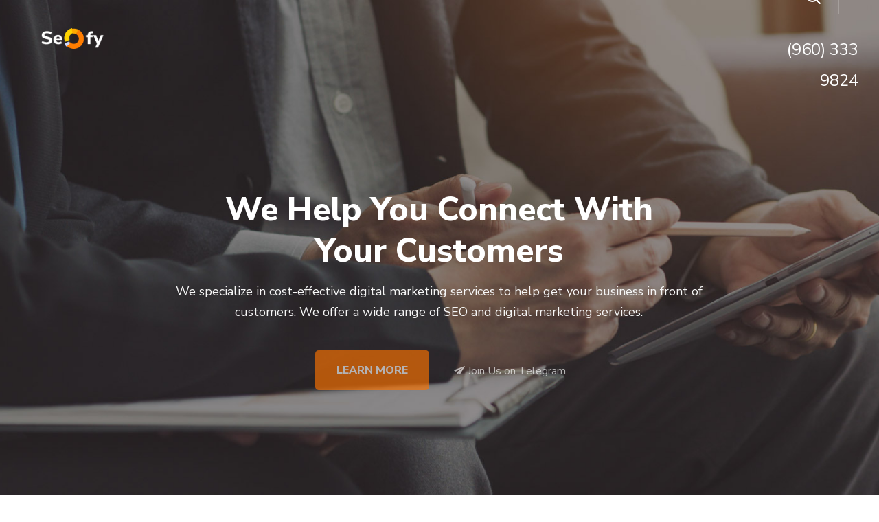

--- FILE ---
content_type: text/html; charset=UTF-8
request_url: https://geo-wave.com/home-6/
body_size: 22595
content:
<!DOCTYPE html>
<html lang="en">
<head>
    <meta http-equiv="Content-Type" content="text/html; charset=UTF-8">
    <meta name="viewport" content="width=device-width, initial-scale=1, maximum-scale=1">
    <meta http-equiv="X-UA-Compatible" content="IE=Edge">
    <link rel="pingback" href="https://geo-wave.com/xmlrpc.php">
    <title>Home 6 &#8211; GEOWAVE</title>
<style type="text/css" data-type="vc_shortcodes-custom-css">.vc_custom_1559291195982{margin-top: -40px !important;}.vc_custom_1559229085209{margin-top: 0px !important;margin-bottom: 0px !important;padding-top: 0px !important;padding-bottom: 0px !important;background-color: #f2f2f2 !important;}.vc_custom_1559805726104{background-color: #132250 !important;background-position: center !important;background-repeat: no-repeat !important;background-size: cover !important;}.vc_custom_1559215020413{background-image: url(https://www.geo-wave.com/wp-content/uploads/2019/05/web_marketing_section_4_1.jpg?id=1842) !important;}.vc_custom_1559207030962{background-color: #f2f2f2 !important;}.vc_custom_1559289205753{padding-top: 35px !important;background-image: url(https://www.geo-wave.com/wp-content/uploads/2019/05/web_marketing_section_1_1.png?id=1884) !important;background-position: center !important;background-repeat: no-repeat !important;background-size: contain !important;}.vc_custom_1559289213341{padding-top: 35px !important;background-image: url(https://www.geo-wave.com/wp-content/uploads/2019/05/web_marketing_section_1_2.png?id=1885) !important;background-position: center !important;background-repeat: no-repeat !important;background-size: contain !important;}.vc_custom_1559289220845{padding-top: 35px !important;background-image: url(https://www.geo-wave.com/wp-content/uploads/2019/05/web_marketing_section_1_3.png?id=1886) !important;background-position: center !important;background-repeat: no-repeat !important;background-size: contain !important;}.vc_custom_1559289162792{margin-bottom: 35px !important;border-right-width: 1px !important;border-right-color: #d6d5d5 !important;border-right-style: solid !important;}.vc_custom_1559289170857{margin-bottom: 35px !important;border-left-width: 1px !important;border-left-color: #d6d5d5 !important;border-left-style: solid !important;}.vc_custom_1559222344727{padding-left: 0px !important;}.vc_custom_1559221279926{padding-top: 21px !important;}.vc_custom_1559285183246{margin-top: 37px !important;background-color: #f2f2f2 !important;border-radius: 5px !important;}.vc_custom_1559286656157{padding-right: 0px !important;padding-left: 0px !important;}.vc_custom_1559285183246{margin-top: 37px !important;background-color: #f2f2f2 !important;border-radius: 5px !important;}.vc_custom_1559286523038{padding-right: 50px !important;}.vc_custom_1559285183246{margin-top: 37px !important;background-color: #f2f2f2 !important;border-radius: 5px !important;}.vc_custom_1559286656157{padding-right: 0px !important;padding-left: 0px !important;}.vc_custom_1559285183246{margin-top: 37px !important;background-color: #f2f2f2 !important;border-radius: 5px !important;}.vc_custom_1559286523038{padding-right: 50px !important;}.vc_custom_1559285183246{margin-top: 37px !important;background-color: #f2f2f2 !important;border-radius: 5px !important;}.vc_custom_1559286656157{padding-right: 0px !important;padding-left: 0px !important;}.vc_custom_1559222775104{padding-left: 55px !important;}.vc_custom_1559207384127{margin-top: -305px !important;}</style>                        <script>
                            /* You can add more configuration options to webfontloader by previously defining the WebFontConfig with your options */
                            if ( typeof WebFontConfig === "undefined" ) {
                                WebFontConfig = new Object();
                            }
                            
                            /* WGL CUSTOM TYPOGRAPHY FIX */
                            WebFontConfig['google'] = {families: ['Nunito+Sans:400,800,700,600,']};
                            /* \ WGL CUSTOM TYPOGRAPHY FIX */

                            (function() {
                                var wf = document.createElement( 'script' );
                                wf.src = 'https://ajax.googleapis.com/ajax/libs/webfont/1.5.3/webfont.js';
                                wf.type = 'text/javascript';
                                wf.async = 'true';
                                var s = document.getElementsByTagName( 'script' )[0];
                                s.parentNode.insertBefore( wf, s );
                            })();
                        </script>
                        <meta name='robots' content='max-image-preview:large' />
<link rel='dns-prefetch' href='//s.w.org' />
<link rel="alternate" type="application/rss+xml" title="GEOWAVE &raquo; Feed" href="https://geo-wave.com/feed/" />
<link rel="alternate" type="application/rss+xml" title="GEOWAVE &raquo; Comments Feed" href="https://geo-wave.com/comments/feed/" />
<script type="text/javascript">
window._wpemojiSettings = {"baseUrl":"https:\/\/s.w.org\/images\/core\/emoji\/13.1.0\/72x72\/","ext":".png","svgUrl":"https:\/\/s.w.org\/images\/core\/emoji\/13.1.0\/svg\/","svgExt":".svg","source":{"concatemoji":"https:\/\/geo-wave.com\/wp-includes\/js\/wp-emoji-release.min.js?ver=5.9.12"}};
/*! This file is auto-generated */
!function(e,a,t){var n,r,o,i=a.createElement("canvas"),p=i.getContext&&i.getContext("2d");function s(e,t){var a=String.fromCharCode;p.clearRect(0,0,i.width,i.height),p.fillText(a.apply(this,e),0,0);e=i.toDataURL();return p.clearRect(0,0,i.width,i.height),p.fillText(a.apply(this,t),0,0),e===i.toDataURL()}function c(e){var t=a.createElement("script");t.src=e,t.defer=t.type="text/javascript",a.getElementsByTagName("head")[0].appendChild(t)}for(o=Array("flag","emoji"),t.supports={everything:!0,everythingExceptFlag:!0},r=0;r<o.length;r++)t.supports[o[r]]=function(e){if(!p||!p.fillText)return!1;switch(p.textBaseline="top",p.font="600 32px Arial",e){case"flag":return s([127987,65039,8205,9895,65039],[127987,65039,8203,9895,65039])?!1:!s([55356,56826,55356,56819],[55356,56826,8203,55356,56819])&&!s([55356,57332,56128,56423,56128,56418,56128,56421,56128,56430,56128,56423,56128,56447],[55356,57332,8203,56128,56423,8203,56128,56418,8203,56128,56421,8203,56128,56430,8203,56128,56423,8203,56128,56447]);case"emoji":return!s([10084,65039,8205,55357,56613],[10084,65039,8203,55357,56613])}return!1}(o[r]),t.supports.everything=t.supports.everything&&t.supports[o[r]],"flag"!==o[r]&&(t.supports.everythingExceptFlag=t.supports.everythingExceptFlag&&t.supports[o[r]]);t.supports.everythingExceptFlag=t.supports.everythingExceptFlag&&!t.supports.flag,t.DOMReady=!1,t.readyCallback=function(){t.DOMReady=!0},t.supports.everything||(n=function(){t.readyCallback()},a.addEventListener?(a.addEventListener("DOMContentLoaded",n,!1),e.addEventListener("load",n,!1)):(e.attachEvent("onload",n),a.attachEvent("onreadystatechange",function(){"complete"===a.readyState&&t.readyCallback()})),(n=t.source||{}).concatemoji?c(n.concatemoji):n.wpemoji&&n.twemoji&&(c(n.twemoji),c(n.wpemoji)))}(window,document,window._wpemojiSettings);
</script>
<style type="text/css">
img.wp-smiley,
img.emoji {
	display: inline !important;
	border: none !important;
	box-shadow: none !important;
	height: 1em !important;
	width: 1em !important;
	margin: 0 0.07em !important;
	vertical-align: -0.1em !important;
	background: none !important;
	padding: 0 !important;
}
</style>
	<link rel='stylesheet' id='wp-block-library-css'  href='https://geo-wave.com/wp-includes/css/dist/block-library/style.min.css?ver=5.9.12' type='text/css' media='all' />
<style id='global-styles-inline-css' type='text/css'>
body{--wp--preset--color--black: #000000;--wp--preset--color--cyan-bluish-gray: #abb8c3;--wp--preset--color--white: #ffffff;--wp--preset--color--pale-pink: #f78da7;--wp--preset--color--vivid-red: #cf2e2e;--wp--preset--color--luminous-vivid-orange: #ff6900;--wp--preset--color--luminous-vivid-amber: #fcb900;--wp--preset--color--light-green-cyan: #7bdcb5;--wp--preset--color--vivid-green-cyan: #00d084;--wp--preset--color--pale-cyan-blue: #8ed1fc;--wp--preset--color--vivid-cyan-blue: #0693e3;--wp--preset--color--vivid-purple: #9b51e0;--wp--preset--gradient--vivid-cyan-blue-to-vivid-purple: linear-gradient(135deg,rgba(6,147,227,1) 0%,rgb(155,81,224) 100%);--wp--preset--gradient--light-green-cyan-to-vivid-green-cyan: linear-gradient(135deg,rgb(122,220,180) 0%,rgb(0,208,130) 100%);--wp--preset--gradient--luminous-vivid-amber-to-luminous-vivid-orange: linear-gradient(135deg,rgba(252,185,0,1) 0%,rgba(255,105,0,1) 100%);--wp--preset--gradient--luminous-vivid-orange-to-vivid-red: linear-gradient(135deg,rgba(255,105,0,1) 0%,rgb(207,46,46) 100%);--wp--preset--gradient--very-light-gray-to-cyan-bluish-gray: linear-gradient(135deg,rgb(238,238,238) 0%,rgb(169,184,195) 100%);--wp--preset--gradient--cool-to-warm-spectrum: linear-gradient(135deg,rgb(74,234,220) 0%,rgb(151,120,209) 20%,rgb(207,42,186) 40%,rgb(238,44,130) 60%,rgb(251,105,98) 80%,rgb(254,248,76) 100%);--wp--preset--gradient--blush-light-purple: linear-gradient(135deg,rgb(255,206,236) 0%,rgb(152,150,240) 100%);--wp--preset--gradient--blush-bordeaux: linear-gradient(135deg,rgb(254,205,165) 0%,rgb(254,45,45) 50%,rgb(107,0,62) 100%);--wp--preset--gradient--luminous-dusk: linear-gradient(135deg,rgb(255,203,112) 0%,rgb(199,81,192) 50%,rgb(65,88,208) 100%);--wp--preset--gradient--pale-ocean: linear-gradient(135deg,rgb(255,245,203) 0%,rgb(182,227,212) 50%,rgb(51,167,181) 100%);--wp--preset--gradient--electric-grass: linear-gradient(135deg,rgb(202,248,128) 0%,rgb(113,206,126) 100%);--wp--preset--gradient--midnight: linear-gradient(135deg,rgb(2,3,129) 0%,rgb(40,116,252) 100%);--wp--preset--duotone--dark-grayscale: url('#wp-duotone-dark-grayscale');--wp--preset--duotone--grayscale: url('#wp-duotone-grayscale');--wp--preset--duotone--purple-yellow: url('#wp-duotone-purple-yellow');--wp--preset--duotone--blue-red: url('#wp-duotone-blue-red');--wp--preset--duotone--midnight: url('#wp-duotone-midnight');--wp--preset--duotone--magenta-yellow: url('#wp-duotone-magenta-yellow');--wp--preset--duotone--purple-green: url('#wp-duotone-purple-green');--wp--preset--duotone--blue-orange: url('#wp-duotone-blue-orange');--wp--preset--font-size--small: 13px;--wp--preset--font-size--medium: 20px;--wp--preset--font-size--large: 36px;--wp--preset--font-size--x-large: 42px;}.has-black-color{color: var(--wp--preset--color--black) !important;}.has-cyan-bluish-gray-color{color: var(--wp--preset--color--cyan-bluish-gray) !important;}.has-white-color{color: var(--wp--preset--color--white) !important;}.has-pale-pink-color{color: var(--wp--preset--color--pale-pink) !important;}.has-vivid-red-color{color: var(--wp--preset--color--vivid-red) !important;}.has-luminous-vivid-orange-color{color: var(--wp--preset--color--luminous-vivid-orange) !important;}.has-luminous-vivid-amber-color{color: var(--wp--preset--color--luminous-vivid-amber) !important;}.has-light-green-cyan-color{color: var(--wp--preset--color--light-green-cyan) !important;}.has-vivid-green-cyan-color{color: var(--wp--preset--color--vivid-green-cyan) !important;}.has-pale-cyan-blue-color{color: var(--wp--preset--color--pale-cyan-blue) !important;}.has-vivid-cyan-blue-color{color: var(--wp--preset--color--vivid-cyan-blue) !important;}.has-vivid-purple-color{color: var(--wp--preset--color--vivid-purple) !important;}.has-black-background-color{background-color: var(--wp--preset--color--black) !important;}.has-cyan-bluish-gray-background-color{background-color: var(--wp--preset--color--cyan-bluish-gray) !important;}.has-white-background-color{background-color: var(--wp--preset--color--white) !important;}.has-pale-pink-background-color{background-color: var(--wp--preset--color--pale-pink) !important;}.has-vivid-red-background-color{background-color: var(--wp--preset--color--vivid-red) !important;}.has-luminous-vivid-orange-background-color{background-color: var(--wp--preset--color--luminous-vivid-orange) !important;}.has-luminous-vivid-amber-background-color{background-color: var(--wp--preset--color--luminous-vivid-amber) !important;}.has-light-green-cyan-background-color{background-color: var(--wp--preset--color--light-green-cyan) !important;}.has-vivid-green-cyan-background-color{background-color: var(--wp--preset--color--vivid-green-cyan) !important;}.has-pale-cyan-blue-background-color{background-color: var(--wp--preset--color--pale-cyan-blue) !important;}.has-vivid-cyan-blue-background-color{background-color: var(--wp--preset--color--vivid-cyan-blue) !important;}.has-vivid-purple-background-color{background-color: var(--wp--preset--color--vivid-purple) !important;}.has-black-border-color{border-color: var(--wp--preset--color--black) !important;}.has-cyan-bluish-gray-border-color{border-color: var(--wp--preset--color--cyan-bluish-gray) !important;}.has-white-border-color{border-color: var(--wp--preset--color--white) !important;}.has-pale-pink-border-color{border-color: var(--wp--preset--color--pale-pink) !important;}.has-vivid-red-border-color{border-color: var(--wp--preset--color--vivid-red) !important;}.has-luminous-vivid-orange-border-color{border-color: var(--wp--preset--color--luminous-vivid-orange) !important;}.has-luminous-vivid-amber-border-color{border-color: var(--wp--preset--color--luminous-vivid-amber) !important;}.has-light-green-cyan-border-color{border-color: var(--wp--preset--color--light-green-cyan) !important;}.has-vivid-green-cyan-border-color{border-color: var(--wp--preset--color--vivid-green-cyan) !important;}.has-pale-cyan-blue-border-color{border-color: var(--wp--preset--color--pale-cyan-blue) !important;}.has-vivid-cyan-blue-border-color{border-color: var(--wp--preset--color--vivid-cyan-blue) !important;}.has-vivid-purple-border-color{border-color: var(--wp--preset--color--vivid-purple) !important;}.has-vivid-cyan-blue-to-vivid-purple-gradient-background{background: var(--wp--preset--gradient--vivid-cyan-blue-to-vivid-purple) !important;}.has-light-green-cyan-to-vivid-green-cyan-gradient-background{background: var(--wp--preset--gradient--light-green-cyan-to-vivid-green-cyan) !important;}.has-luminous-vivid-amber-to-luminous-vivid-orange-gradient-background{background: var(--wp--preset--gradient--luminous-vivid-amber-to-luminous-vivid-orange) !important;}.has-luminous-vivid-orange-to-vivid-red-gradient-background{background: var(--wp--preset--gradient--luminous-vivid-orange-to-vivid-red) !important;}.has-very-light-gray-to-cyan-bluish-gray-gradient-background{background: var(--wp--preset--gradient--very-light-gray-to-cyan-bluish-gray) !important;}.has-cool-to-warm-spectrum-gradient-background{background: var(--wp--preset--gradient--cool-to-warm-spectrum) !important;}.has-blush-light-purple-gradient-background{background: var(--wp--preset--gradient--blush-light-purple) !important;}.has-blush-bordeaux-gradient-background{background: var(--wp--preset--gradient--blush-bordeaux) !important;}.has-luminous-dusk-gradient-background{background: var(--wp--preset--gradient--luminous-dusk) !important;}.has-pale-ocean-gradient-background{background: var(--wp--preset--gradient--pale-ocean) !important;}.has-electric-grass-gradient-background{background: var(--wp--preset--gradient--electric-grass) !important;}.has-midnight-gradient-background{background: var(--wp--preset--gradient--midnight) !important;}.has-small-font-size{font-size: var(--wp--preset--font-size--small) !important;}.has-medium-font-size{font-size: var(--wp--preset--font-size--medium) !important;}.has-large-font-size{font-size: var(--wp--preset--font-size--large) !important;}.has-x-large-font-size{font-size: var(--wp--preset--font-size--x-large) !important;}
</style>
<link rel='stylesheet' id='contact-form-7-css'  href='https://geo-wave.com/wp-content/plugins/contact-form-7/includes/css/styles.css?ver=5.2.2' type='text/css' media='all' />
<link rel='stylesheet' id='rs-plugin-settings-css'  href='https://geo-wave.com/wp-content/plugins/revslider/public/assets/css/rs6.css?ver=6.1.1' type='text/css' media='all' />
<style id='rs-plugin-settings-inline-css' type='text/css'>
#rs-demo-id {}
</style>
<link rel='stylesheet' id='seofy-default-style-css'  href='https://geo-wave.com/wp-content/themes/Archive/style.css?ver=5.9.12' type='text/css' media='all' />
<link rel='stylesheet' id='flaticon-css'  href='https://geo-wave.com/wp-content/themes/Archive/fonts/flaticon/flaticon.css?ver=5.9.12' type='text/css' media='all' />
<link rel='stylesheet' id='font-awesome-css'  href='https://geo-wave.com/wp-content/plugins/js_composer/assets/lib/bower/font-awesome/css/font-awesome.min.css?ver=6.0.5' type='text/css' media='all' />
<link rel='stylesheet' id='seofy-main-css'  href='https://geo-wave.com/wp-content/themes/Archive/css/main.css?ver=5.9.12' type='text/css' media='all' />
<style id='seofy-main-inline-css' type='text/css'>
body {font-size: 16px;line-height: 1.875;font-weight: 400;color: #6e6e6e;}body,.author-info_name,.seofy_module_message_box .message_content .message_title,.seofy_module_videobox .title,.vc_row .vc_toggle .vc_toggle_title h4,.single_team_page .team-info_wrapper .team-info_item span,.wpb-js-composer .vc_row .vc_tta.vc_general .vc_tta-panel-title > a span,.wpb-js-composer .wgl-container .vc_row .vc_pie_chart .wpb_pie_chart_heading,.seofy_module_time_line_vertical .time_line-title{font-family: Nunito Sans;}select,ul.wgl-pagination li span,.blog-post.format-quote .blog-post_quote-author-pos,.seofy_module_testimonials .testimonials_quote,.recent-posts-widget .meta-wrapper a:hover,.tagcloud a,blockquote cite,#comments .comment-reply-link:hover,body input::placeholder,body textarea::placeholder,.share_post-container:hover > a,.vc_row .vc_toggle .vc_toggle_icon{color: #6e6e6e;}.seofy_module_carousel .slick-prev:after,.seofy_module_carousel .slick-next:after{border-color: #6e6e6e;}.seofy_module_title .external_link .button-read-more {line-height: 1.875;}h1,h2,h3,h4,h5,h6,h1 span,h2 span,h3 span,h4 span,h5 span,h6 span,h1 a,h2 a,h3 a,h4 a,h5 a,h6 a,.page-header .page-header_title,.button-read-more,.blog-post_cats,.cats_post,.column1 .item_title a,.seofy_twitter .twitt_title,.tagcloud-wrapper .title_tags,.strip_template .strip-item a span,.single_team_page .team-single_speaches-info .speech-info_desc span,.shortcode_tab_item_title,.index_number,.primary-nav.footer-menu .menu-item a{font-family: Nunito Sans;font-weight: 800;}#main ol > li:before,blockquote,body .widget_rss ul li .rss-date,body .widget .widget-title,label,legend,.author-info_content .author-info_name,.blog-post.format-quote .blog-post_quote-author,.blog-post_link>.link_post,.blog-post_quote-text,.blog-post_views-wrap .counts,.blog-post_meta-date .date_post span,.countdown-section .countdown-amount,.custom-header-font,.comments-title .number-comments,.dropcap,.seofy_module_counter .counter_value_wrap,.seofy_module_counter .counter_value_hide,.seofy_module_double_headings,.seofy_module_infobox .infobox_icon_container .infobox_icon_number,.seofy_module_pricing_plan .pricing_price_wrap,.isotope-filter a .number_filter,.mashsb-count .counts,.mashsb-box .mashsb-buttons a .text,.prev-link,.next-link,.vc_row .vc_tta.vc_general.vc_tta-style-accordion_bordered .vc_tta-panel-title>a span,.wgl_timetabs .timetabs_headings .wgl_tab .tab_title,.widget.seofy_widget.seofy_banner-widget .banner-widget_text,.widget.seofy_widget.seofy_banner-widget .banner-widget_text_bg,.blog-post_meta-categories a,.blog-post_meta-categories span,.blog-post_meta-date .date_post,.seofy_module_counter .counter_title,.seofy_module_progress_bar .progress_label,.seofy_module_progress_bar .progress_value,.seofy_module_progress_bar .progress_units,.isotope-filter a,.heading_subtitle,.info_prev-link_wrapper a,.info_next-link_wrapper a,.widget.widget_wgl_posts .recent-posts-widget li > .recent-posts-content .post_title,.page-header_breadcrumbs .breadcrumbs,.single_meta .single_info-share_social-wpapper > span.share_title,.single_team_page .team-single_speaches-info .speech-info_day,.single_team_page .team-info_wrapper .team-info_item,.wgl_portfolio_item-meta .post_cats,.single_team_page .team-info_wrapper .team-info_item,.portfolio_info_item-info_desc h5,.single_info-share_social-wpapper > span{font-family: Nunito Sans;}.banner_404,.wgl_portfolio_single-item .tagcloud .tagcloud_desc,.wgl_timetabs .timetabs_data .timetabs_item .item_time,.wgl_timetabs .timetabs_data .timetabs_item .content-wrapper .item_title,.wpb-js-composer .wgl-container .vc_row .vc_pie_chart .vc_pie_chart_value{font-family: Nunito Sans;color: #252525;}#comments .comment-reply-link,ul.wgl-pagination li a,body .footer select option,body .widget .widget-title,blockquote,h1,h2,h3,h4,h5,h6,h1 span,h2 span,h3 span,h4 span,h5 span,h6 span,h1 a,h2 a,h3 a,h4 a,h5 a,h6 a,h3#reply-title a,ul.wgl-pagination li span.current,ul.wgl-pagination li a:hover,.seofy_module_carousel .slick-prev:after,.seofy_module_carousel .slick-next:after,.prev-link-info_wrapper,.next-link-info_wrapper,.author-info_wrapper .title_soc_share,.author-widget_title,.blog-post_quote-author,.header_search.search_standard .header_search-field .search-form:after,.calendar_wrap tbody,.comment_author_says,.comment_author_says a,.single_meta .blog-post_share-wrap > span.share_title,.seofy_module_counter .counter_title,.single_meta .single_info-share_social-wpapper > span.share_title,.seofy_module_double_headings .heading_title,.seofy_module_testimonials .testimonials_item .testimonials_content_wrap .testimonials_name,.seofy_module_progress_bar .progress_label,.seofy_module_progress_bar .progress_value,.seofy_module_progress_bar .progress_units,.seofy_module_pricing_plan .pricing_plan_wrap .pricing_content > ul > li > b,.seofy_module_pricing_plan .pricing_plan_wrap .pricing_price_wrap,.tagcloud-wrapper .title_tags,.item_title a,.single_info-share_social-wpapper > span,.wgl_module_title.item_title .carousel_arrows a span:after,.wgl_module_team.info_under_image .team-department,.widget_search .search-form:after,.widget.widget_archive ul li:before,.widget.widget_recent_entries ul li:before,.widget.widget_meta ul li:before,.widget.widget_categories ul li:before,.widget.widget_wgl_posts .recent-posts-widget .post_title a,.widget.widget_archive ul li,.widget.widget_pages ul li,.widget.widget_meta ul li,.widget.widget_recent_comments ul li,.widget.widget_recent_entries ul li,.widget.widget_nav_menu ul li,.widget.widget_categories ul li,.wpb-js-composer .vc_row .vc_general.vc_tta-tabs .vc_tta-tabs-list .vc_tta-tab > a,.wpb-js-composer .wgl-container .vc_chart.vc_round-chart[data-vc-legend="1"] .vc_chart-legend li,.wpb-js-composer .wgl-container .vc_row .vc_general.vc_tta.vc_tta-accordion .vc_tta-panels-container .vc_tta-panel .vc_tta-panel-heading .vc_tta-panel-title,.wpb-js-composer .wgl-container .vc_row .vc_general.vc_tta.vc_tta-accordion .vc_tta-panels-container .vc_tta-panel.vc_active .vc_tta-panel-heading .vc_tta-panel-title > a .vc_tta-controls-icon,.wpb-js-composer .wgl-container .vc_row .vc_toggle.vc_toggle_active .vc_toggle_title .vc_toggle_icon,.wgl_timetabs .timetabs_headings .wgl_tab.active .tab_title,.wgl_timetabs .timetabs_headings .wgl_tab:hover .tab_title,.isotope-filter.filter_def a .number_filter,.inside_image .wgl_portfolio_item-title .title,.isotope-filter a:not(.active):not(:hover),ul.wp-block-archives.wp-block-archives-list li,ul.wp-block-latest-posts li,ul.wp-block-categories.wp-block-categories-list li{color: #252525;}input::-webkit-input-placeholder,textarea::-webkit-input-placeholder,input:-moz-placeholder,textarea:-moz-placeholder,input::-moz-placeholder,textarea::-moz-placeholder,input:-ms-input-placeholder,textarea:-ms-input-placeholder{color: #252525;}.seofy_module_title .carousel_arrows a span {background: #252525;}.seofy_module_infobox.infobox_alignment_left.title_divider .infobox_title:before,.seofy_module_infobox.infobox_alignment_right.title_divider .infobox_title:before{background-color: #252525;} .blog-post_cats span a:hover,.cats_post span a:hover,.cats_post a:hover{background-color: #252525 !important;}.seofy_module_title .carousel_arrows a span:before {border-color: #252525;}.wgl-theme-header .wgl-sticky-header .header_search{height: 100px !important;}#scroll_up {background-color: #c10e0e;color: #ffffff;}.wgl-sticky-header .wgl-header-row .primary-nav .lavalamp-object{background-color: #404040;}.primary-nav>div>ul,.primary-nav>ul,.primary-nav ul li.mega-menu-links > ul > li{font-family: Nunito Sans;font-weight: 700;line-height: 30px;font-size: 16px;}.primary-nav ul li ul,.wpml-ls,.primary-nav ul li div.mega-menu-container{font-family: Nunito Sans;font-weight: 600;line-height: 30px;font-size: 16px;}.wgl-theme-header .header_search-field,.primary-nav ul li ul,.primary-nav ul li div.mega-menu-container,.wgl-theme-header .woo_mini_cart,.wpml-ls-legacy-dropdown .wpml-ls-current-language .wpml-ls-sub-menu{background-color: rgba(255,255,255,1);color: #232323;}.wgl-header-row-section_top .primary-nav .lavalamp-object{background-color: rgba(255,255,255,1);}.wgl-header-row-section_middle .primary-nav .lavalamp-object{background-color: rgba(255,255,255,1);}.wgl-header-row-section_bottom .primary-nav .lavalamp-object{background-color: rgba(254,254,254,0.5);}.mobile_nav_wrapper,.wgl-menu_outer,.mobile_nav_wrapper .primary-nav ul li ul.sub-menu,.mobile_nav_wrapper .primary-nav ul li.mega-menu-links > ul.mega-menu > li > ul > li ul,.mobile_nav_wrapper .primary-nav ul li.mega-menu-links > ul.mega-menu > li > ul{background-color: rgba(34,35,40,1);color: #ffffff;}button,a:hover .wgl-icon,button:focus,button:active,h3#reply-title a:hover,input[type='submit']:focus,input[type='submit']:active,input[type="submit"]:hover,.author-info_social-wrapper,.button-read-more,.button-read-more:hover,.blog-post_title i,.blog-post_link>.link_post:hover,.blog-post.format-standard.link .blog-post_title:before,.blog-post_cats span,.blog-post_title a:hover,.blog-posts .meta-wrapper a:hover,.share_link span.fa:hover,.share_post span.fa:hover,.calendar_wrap thead,.copyright a:hover,.comment_author_says a:hover,.dropcap,.meta-wrapper > span.author_post a,.blog-post_wrapper .share_post-container:hover > a,.seofy_submit_wrapper:hover > i,.seofy_custom_button i,.seofy_custom_text a,.seofy_module_button a:hover,.seofy_module_carousel .slick-prev:hover:after,.seofy_module_carousel .slick-next:hover:after,.seofy_module_counter .counter_icon,.seofy_module_counter .counter_value_wrap,.seofy_module_counter .counter_value_wrap .counter_value_suffix,.seofy_module_demo_item .di_title-wrap .di_subtitle,.seofy_module_demo_item .di_title_wrap a:hover .di_title,.seofy_module_double_headings .heading_subtitle,.seofy_module_social .soc_icon:hover,.seofy_module_testimonials .testimonials_quote:before,.seofy_module_infobox .infobox_icon,.seofy_twitter a,.header_search .header_search-button > i:hover,.header_search-field .search-form:after,.next-link_wrapper .image_next.no_image:before,.next-link_wrapper .image_next:after,.prev-link_wrapper .image_prev:after,.prev-link_wrapper .image_prev.no_image:before,.single_team_page .team-info_wrapper .team-department span,.single_team_page .team-single_speaches-info .speech-info_desc span,.header_search .header_search-button > i:hover,.load_more_item:hover,.load_more_works:hover,.mc_form_inside #mc_signup_submit:hover,.meta-wrapper a:hover,.primary-nav ul li ul .menu-item.current-menu-item > a,.primary-nav ul ul li.menu-item.current-menu-ancestor > a,.primary-nav ul ul li.menu-item.current-menu-item > a,.primary-nav ul li ul .menu-item:hover > a,.primary-nav ul li ul .menu-item.back:hover > a,.primary-nav ul li ul .menu-item.back:hover:before,.vc_wp_custommenu .menu .menu-item.current-menu-item > a,.single_team_page .team-info_wrapper .team-info_item a:hover,.single-member-page .member-icon:hover,.single-member-page .team-link:hover,.single_team_page .team-single_speaches-info .speech-info_day,.team-icons .member-icon:hover,.under_image .wgl_portfolio_item-meta .post_cats,.vc_wp_custommenu .menu .menu-item.current-menu-ancestor > a,.wgl_timetabs .timetabs_headings .wgl_tab.active .tab_subtitle,.wgl_timetabs .timetabs_headings .wgl_tab:hover .tab_subtitle,.wgl_portfolio_category-wrapper a:hover,.wgl-theme-header .wrapper .seofy_module_button a:hover,.wgl_module_team .team-item_info .team-item_titles .team-title:hover,.wgl-icon:hover,.wgl-theme-color,.wpb-js-composer .wgl-container .vc_row .vc_general.vc_tta.vc_tta-accordion .vc_tta-panels-container .vc_tta-panel .vc_tta-panel-heading .vc_tta-panel-title:hover,.wpb-js-composer .wgl-container .vc_row .vc_general.vc_tta.vc_tta-accordion .vc_tta-panels-container .vc_tta-panel .vc_tta-panel-heading .vc_tta-panel-title.vc_tta-controls-icon-position-right .vc_tta-controls-icon,.wpb-js-composer .wgl-container .vc_row .vc_general.vc_tta.vc_tta-accordion .vc_tta-panels-container .vc_tta-panel.vc_active .vc_tta-panel-heading .vc_tta-panel-title > a span,.wpb-js-composer .wgl-container .vc_row .vc_toggle .vc_toggle_title:hover,.wpb-js-composer .wgl-container .vc_row .vc_toggle .vc_toggle_title:hover h4,.wpb-js-composer .wgl-container .vc_row .vc_toggle .vc_toggle_title .vc_toggle_icon,.wpb-js-composer .wgl-container .vc_row .vc_toggle.vc_toggle_active .vc_toggle_title h4,.wpb-js-composer .vc_row .vc_tta.vc_general .vc_active .vc_tta-panel-title > a:before,.wpml-ls a:hover,.wpml-ls-legacy-dropdown .wpml-ls-current-language:hover > a,.wpml-ls-legacy-dropdown .wpml-ls-current-language a:hover,.header_search .header_search-button > i:hover,.meta-wrapper span:after,.meta-wrapper > span:before,.wgl_portfolio_item-meta .post_cats a:hover,.under_image .wgl_portfolio_item-title .title:hover,.seofy_module_services_3 .services_icon_wrapper .services_icon,.seofy_module_circuit_services .services_subtitle,.seofy_module_services_4 .services_icon,.seofy_module_services_4:hover .services_number,ul.wp-block-archives.wp-block-archives-list li a:hover,ul.wp-block-latest-posts li a:hover,ul.wp-block-categories.wp-block-categories-list li a:hover{color: #db1e3c;}.hover_links a:hover,header .header-link:hover{color: #db1e3c !important;}body .widget_nav_menu .current-menu-ancestor > a,body .widget_nav_menu .current-menu-item > a,body .widget_recent_entriesul li .post-date,body .widget_rss ul li .rss-date,.seofy_banner-widget .banner-widget_button:hover,.recent-posts-widget .meta-wrapper a,.widget.widget_archive ul li a:hover,.widget.widget_archive ul li a:hover,.widget.widget_categories ul li a:hover,.widget.widget_categories ul li a:hover,.widget.widget_recent_comments ul li a,.widget.widget_recent_comments ul li a,.widget.widget_recent_entries ul li:before,.widget.widget_recent_entries ul li:before,.widget.widget_pages ul li a:hover,.widget.widget_pages ul li a:hover,.widget.widget_meta ul li a:hover,.widget.widget_meta ul li a:hover,.widget.seofy_widget.seofy_banner-widget .banner-widget_button:hover,.widget.seofy_widget.seofy_banner-widget .banner-widget_button:hover,.widget.widget_recent_comments ul li a:hover,.widget.widget_recent_comments ul li a:hover,.widget.widget_recent_entries ul li a:hover,.widget.widget_recent_entries ul li a:hover,.widget.widget_nav_menu ul li a:hover,.widget.widget_nav_menu ul li a:hover,.widget.widget_wgl_posts .recent-posts-widget li > .recent-posts-content .post_title a:hover,.widget.widget_wgl_posts .recent-posts-widget li > .recent-posts-content .post_title a:hover,.recent-posts-widget .meta-wrapper a{color: #db1e3c;}.primary-nav ul li ul li:hover > a > span:before,.wpml-ls-legacy-dropdown .wpml-ls-sub-menu .wpml-ls-item a span:before,.primary-nav ul li ul li > a > span:before,.single_team_page .team-title:before,.isotope-filter a.active,.isotope-filter a:hover,.wgl-container ul.seofy_plus li:after,.wgl-container ul.seofy_plus li:before,.wgl-container ul.seofy_dash li:before,.seofy_module_double_headings .heading_title .heading_divider,.seofy_module_double_headings .heading_title .heading_divider:before,.seofy_module_double_headings .heading_title .heading_divider:after,ul.wp-block-archives.wp-block-archives-list li a:before{background: #db1e3c;}::selection,#comments .comment-reply-link:hover,#comments > h3:after,#sb_instagram .sbi_photo:before,#main ul.seofy_plus li:before,aside > .widget + .widget:before,button:hover,body .widget .widget-title .widget-title_dots,body .widget .widget-title .widget-title_dots:before,body .widget .widget-title .widget-title_dots:after,input[type="submit"],mark,span.highlighter,.button-read-more:after,.blog-post_cats span a,.calendar_wrap caption,.comment-reply-title:after,.seofy_divider .seofy_divider_line .seofy_divider_custom .divider_line,.seofy_module_cats .cats_item-count,.seofy_module_double_headings .heading_subtitle:after,.seofy_module_double_headings .heading_subtitle:before,.seofy_module_progress_bar .progress_bar,.seofy_module_progress_bar .progress_label_wrap:before,.seofy_module_infobox.type_tile:hover:before,.seofy_module_social.with_bg .soc_icon,.seofy_module_pricing_plan .pricing_plan_wrap.highlighted .pricing_header,.seofy_module_title:after,.seofy_module_title .carousel_arrows a:hover span,.seofy_module_videobox .videobox_link,.load_more_works,.mc_form_inside #mc_signup_submit,.vc_wp_custommenu .menu .menu-item a:before,.primary-nav > ul > li > a > span:after,.primary-nav ul li ul li > a span:before,.primary-nav ul li ul li > a:before,.primary-nav > ul:not(.lavalamp) > li.current-menu-item > a > span:after,.primary-nav > ul:not(.lavalamp) > li.current-menu-ancestor > a> span:after,.primary-nav ul li.mega-menu.mega-cat div.mega-menu-container ul.mega-menu.cats-horizontal > li.is-active > a,.primary-nav ul li.mega-menu-links > ul > li > a:before,.primary-nav ul li.menu-item.current-menu-ancestor > a > span:after,.primary-nav ul li.menu-item.current-menu-item > a > span:after,.wpml-ls-legacy-dropdown .wpml-ls-sub-menu .wpml-ls-item a:before,.wgl_module_title.item_title .carousel_arrows a:hover,.wgl_timetabs .timetabs_headings .wgl_tab.active:after,.seofy_banner-widget .banner-widget_button,.widget .calendar_wrap table td#today:before,.widget .calendar_wrap table td#today:before,.widget .calendar_wrap tbody td > a:before,.widget .counter_posts,.widget.widget_pages ul li a:before,.widget.widget_nav_menu ul li a:before,.widget_nav_menu .menu .menu-item:before,.widget_postshero .recent-posts-widget .post_cat a,.widget_categories ul li > a:before,.widget_meta ul li > a:before,.widget_archive ul li > a:before,.tagcloud a:hover{background-color: #db1e3c;}.seofy_module_button a{border-color: #db1e3c;background: #db1e3c;}.blog-post_meta-date,.blog-post_cats span a,.seofy_404_button.seofy_module_button a,.seofy_module_carousel.navigation_offset_element .slick-prev:hover,.seofy_module_carousel.navigation_offset_element .slick-next:hover,.cats_post a,.load_more_item,.next-link:hover,.prev-link:hover{border-color: #db1e3c;background: #db1e3c;} #comments .comment-reply-link,.banner-widget_button,.seofy_module_button a:hover,.seofy_module_carousel.pagination_circle_border .slick-dots li button,.seofy_module_cats .seofy_module_carousel .slick-next:hover,.seofy_module_cats .seofy_module_carousel .slick-prev:hover,.seofy_module_title .carousel_arrows a:hover span:before,.load_more_item:hover,.load_more_works{border-color: #db1e3c;}.single_team_page .team-info_wrapper .team-info_svg svg,.single_team_page .team-single_wrapper:hover .team-info_wrapper .team-info_svg svg,.wgl_module_team.horiz_type .team-item_content:hover .team-info_svg svg{fill: #db1e3c;}.wgl-theme-header .header_search .header_search-field:after{border-bottom-color: rgba(219,30,60,0.9);}.theme_color_shadow{box-shadow: 0px 11px 38px 0px rgba(219,30,60,0.45);}a,blockquote:before,.dropcap,#main ul li:before,body ol > li:before,.blog-post_link:before,.blog-post_meta-categories span,.blog-post_quote-text:before,.wgl_portfolio_item-meta a,.wgl_portfolio_item-meta span,.seofy_module_demo_item .di_label{color: #7c529c;}#main ul li:before,.meta-wrapper span:after,.prev-link_wrapper .image_prev .no_image_post,.next-link_wrapper .image_next .no_image_post,.next-link_wrapper .image_next:after,.prev-link_wrapper .image_prev:after,.wgl-pagination .page .current,.wgl-pagination .page a:hover,.page-header_breadcrumbs .divider,.slick-dots li button,ul.wp-block-categories.wp-block-categories-list li .post_count{background: #7c529c;}body .widget_categories ul li .post_count,body .widget_product_categories ul li .post_count,body .widget_meta ul li .post_count,body .widget_archive ul li .post_count{background: #7c529c;}.blog-post_meta-categories a{background: #7c529c;border-color: #7c529c;}.footer_top-area .widget.widget_archive ul li > a:hover,.footer_top-area .widget.widget_archive ul li > a:hover,.footer_top-area .widget.widget_categories ul li > a:hover,.footer_top-area .widget.widget_categories ul li > a:hover,.footer_top-area .widget.widget_pages ul li > a:hover,.footer_top-area .widget.widget_pages ul li > a:hover,.footer_top-area .widget.widget_meta ul li > a:hover,.footer_top-area .widget.widget_meta ul li > a:hover,.footer_top-area .widget.widget_recent_comments ul li > a:hover,.footer_top-area .widget.widget_recent_comments ul li > a:hover,.footer_top-area .widget.widget_recent_entries ul li > a:hover,.footer_top-area .widget.widget_recent_entries ul li > a:hover,.footer_top-area .widget.widget_nav_menu ul li > a:hover,.footer_top-area .widget.widget_nav_menu ul li > a:hover,.footer_top-area .widget.widget_wgl_posts .recent-posts-widget li > .recent-posts-content .post_title a:hover,.footer_top-area .widget.widget_wgl_posts .recent-posts-widget li > .recent-posts-content .post_title a:hover{color: #db1e3c;}.footer ul li:before,.footer ul li:before,.footer_top-area a:hover,.footer_top-area a:hover{color: #db1e3c;}.footer_top-area .widget-title,.footer_top-area .widget-title .rsswidget,.footer_top-area .widget.widget_pages ul li a,.footer_top-area .widget.widget_nav_menu ul li a,.footer_top-area .widget.widget_wgl_posts .recent-posts-widget li > .recent-posts-content .post_title a,.footer_top-area .widget.widget_archive ul li > a,.footer_top-area .widget.widget_categories ul li > a,.footer_top-area .widget.widget_pages ul li > a,.footer_top-area .widget.widget_meta ul li > a,.footer_top-area .widget.widget_recent_comments ul li > a,.footer_top-area .widget.widget_recent_entries ul li > a,.footer_top-area .widget.widget_archive ul li:before,.footer_top-area .widget.widget_meta ul li:before,.footer_top-area .widget.widget_categories ul li:before,.footer_top-area strong,.footer_top-area h1,.footer_top-area h2,.footer_top-area h3,.footer_top-area h4,.footer_top-area h5,.footer_top-area h6{color: #ffffff;}.footer_top-area{color: #ffffff;}.footer_top-area .widget.widget_archive ul li:after,.footer_top-area .widget.widget_pages ul li:after,.footer_top-area .widget.widget_meta ul li:after,.footer_top-area .widget.widget_recent_comments ul li:after,.footer_top-area .widget.widget_recent_entries ul li:after,.footer_top-area .widget.widget_nav_menu ul li:after,.footer_top-area .widget.widget_categories ul li:after{background-color: #ffffff;}.footer .copyright{color: #888888;}body {background:#ffffff;}ol.commentlist:after {background:#ffffff;}h1,h1 a,h1 span { font-family:Nunito Sans;font-weight:800;font-size:42px;line-height:36px;}h2,h2 a,h2 span { font-family:Nunito Sans;font-weight:800;font-size:36px;line-height:36px;}h3,h3 a,h3 span { font-family:Nunito Sans;font-weight:800;font-size:30px;line-height:36px;}h4,h4 a,h4 span { font-family:Nunito Sans;font-weight:800;font-size:24px;line-height:36px;}h5,h5 a,h5 span { font-family:Nunito Sans;font-weight:700;font-size:20px;line-height:36px;}h6,h6 a,h6 span { font-family:Nunito Sans;font-weight:700;font-size:18px;line-height:36px;}@media only screen and (max-width: 1200px){.wgl-theme-header{background-color: rgba(34,35,40,1) !important;color: #ffffff !important;}.hamburger-inner,.hamburger-inner:before,.hamburger-inner:after{background-color:#ffffff;}}@media only screen and (max-width: 1200px){.wgl-theme-header .wgl-mobile-header{display: block;}.wgl-site-header{display:none;}.wgl-theme-header .mobile-hamburger-toggle{display: inline-block;}.wgl-theme-header .primary-nav{display:none;}header.wgl-theme-header .mobile_nav_wrapper .primary-nav{display:block;}.wgl-theme-header .wgl-sticky-header{display: none;}.wgl-theme-header.header_overlap{position: relative;z-index: 2;}body.mobile_switch_on .wgl-menu_outer {height: calc(100vh - 100px);}.mobile_nav_wrapper .primary-nav{min-height: calc(100vh - 100px - 30px);}}.vc_custom_1542724364701{padding-bottom: 20px !important;}.vc_custom_1528465408378{margin-top: 23px !important;}.example,.woocommerce .widget_price_filter .ui-slider .ui-slider-range{background: #db1e3c;background: -moz-linear-gradient(-30deg,#db1e3c 0%,#ad1e39 100%);background: -webkit-gradient(left top,right bottom,color-stop(0%,#db1e3c),color-stop(100%,#ad1e39));background: -webkit-linear-gradient(-30deg,#db1e3c 0%,#ad1e39 100%);background: -o-linear-gradient(-30deg,#db1e3c 0%,#ad1e39 100%);background: -ms-linear-gradient(-30deg,#db1e3c 0%,#ad1e39 100%);background: linear-gradient(120deg,#db1e3c 0%,#ad1e39 100%);}.theme-gradient #scroll_up,.theme-gradient button,.theme-gradient .widget.seofy_widget.seofy_banner-widget .banner-widget_button,.theme-gradient .load_more_item,.theme-gradient input[type="submit"],.theme-gradient .rev_slider .rev-btn.gradient-button,.theme-gradient .seofy_module_demo_item .di_button a,.page_404_wrapper .seofy_404_button.wgl_button .wgl_button_link {background: -webkit-linear-gradient(left,#db1e3c 0%,#ad1e39 50%,#db1e3c 100%);background-size: 300%,1px;background-position: 0%;}.theme-gradient ul.wgl-products li a.add_to_cart_button,.theme-gradient ul.wgl-products li a.button,.theme-gradient div.product form.cart .button,.theme-gradient .widget_shopping_cart .buttons a,.theme-gradient ul.wgl-products li .added_to_cart.wc-forward,.theme-gradient #payment #place_order,.theme-gradient #payment #place_order:hover,.theme-gradient #add_payment_method .wc-proceed-to-checkout a.checkout-button,.theme-gradient table.shop_table.cart input.button,.theme-gradient .checkout_coupon button.button,.theme-gradient #review_form #respond .form-submit input,.theme-gradient #review_form #respond .form-submit input:hover,.theme-gradient .cart .button,.theme-gradient button.button:hover,.theme-gradient .cart_totals .wc-proceed-to-checkout a.checkout-button:hover,.theme-gradient .cart .button:hover,.theme-gradient .cart-collaterals .button,.theme-gradient .cart-collaterals .button:hover,.theme-gradient table.shop_table.cart input.button:hover,.theme-gradient .woocommerce-message a.button,.theme-gradient .woocommerce-message a.button:hover,.theme-gradient .wgl-theme-header .woo_mini_cart .woocommerce-mini-cart__buttons a.button.wc-forward:not(.checkout),.theme-gradient .wgl-theme-header .woo_mini_cart .woocommerce-mini-cart__buttons a.button.wc-forward:not(.checkout):hover,.theme-gradient .wc-proceed-to-checkout a.checkout-button{background: -webkit-linear-gradient(left,#db1e3c 0%,#ad1e39 50%,#db1e3c 100%);background-size: 300%,1px;background-position: 0%;}.example {color: #db1e3c;-webkit-text-fill-color: transparent;-webkit-background-clip: text;background-image: -webkit-linear-gradient(0deg,#db1e3c 0%,#ad1e39 100%);background-image: -moz-linear-gradient(0deg,#db1e3c 0%,#ad1e39 100%);}.author-widget_social a,.woocommerce .widget_price_filter .ui-slider .ui-slider-range,.woocommerce div.product .woocommerce-tabs ul.tabs li.active a:before,.wgl_module_team .team-info_icons .team-icon{background: #db1e3c;background: -moz-linear-gradient(-30deg,#db1e3c 0%,#ad1e39 100%);background: -webkit-gradient(left top,right bottom,color-stop(0%,#db1e3c),color-stop(100%,#ad1e39));background: -webkit-linear-gradient(-30deg,#db1e3c 0%,#ad1e39 100%);background: -o-linear-gradient(-30deg,#db1e3c 0%,#ad1e39 100%);background: -ms-linear-gradient(-30deg,#db1e3c 0%,#ad1e39 100%);background: linear-gradient(120deg,#db1e3c 0%,#ad1e39 100%);}.theme-gradient .example,.single_team_page .team-info_icons a,#main ul.seofy_check_gradient li:before {background: -webkit-linear-gradient(left,#db1e3c 0%,#ad1e39 50%,#db1e3c 100%);background-size: 300%,1px;background-position: 0%;}.theme-gradient.woocommerce .widget_shopping_cart .buttons a.checkout,.theme-gradient .wgl-theme-header .woo_mini_cart .woocommerce-mini-cart__buttons a.checkout{background: -webkit-linear-gradient(left,#db1e3c 0%,#ad1e39 50%,#db1e3c 100%);background-size: 300%,1px;background-position: 0%;}.wpb-js-composer .wgl-container .vc_row .vc_general.vc_tta.vc_tta-tabs .vc_tta-tabs-container .vc_tta-tabs-list .vc_tta-tab a:before,.wpb-js-composer .wgl-container .vc_row .vc_general.vc_tta.vc_tta-tabs .vc_tta-panels-container .vc_tta-panels .vc_tta-panel.vc_active .vc_tta-panel-heading .vc_tta-panel-title a:before {background: #db1e3c;background: -moz-linear-gradient(-30deg,#db1e3c 0%,#ad1e39 100%);background: -webkit-gradient(left top,right bottom,color-stop(0%,#db1e3c),color-stop(100%,#ad1e39));background: -webkit-linear-gradient(-30deg,#db1e3c 0%,#ad1e39 100%);background: -o-linear-gradient(-30deg,#db1e3c 0%,#ad1e39 100%);background: -ms-linear-gradient(-30deg,#db1e3c 0%,#ad1e39 100%);background: linear-gradient(120deg,#db1e3c 0%,#ad1e39 100%);}.seofy_module_testimonials.type_author_top_inline .testimonials_meta_wrap:after {color: #db1e3c;-webkit-text-fill-color: transparent;-webkit-background-clip: text;background-image: -webkit-linear-gradient(0deg,#db1e3c 0%,#ad1e39 100%);background-image: -moz-linear-gradient(0deg,#db1e3c 0%,#ad1e39 100%);}
</style>
<!--[if lt IE 9]>
<link rel='stylesheet' id='vc_lte_ie9-css'  href='https://geo-wave.com/wp-content/plugins/js_composer/assets/css/vc_lte_ie9.min.css?ver=6.0.5' type='text/css' media='screen' />
<![endif]-->
<link rel='stylesheet' id='js_composer_front-css'  href='https://geo-wave.com/wp-content/plugins/js_composer/assets/css/js_composer.min.css?ver=6.0.5' type='text/css' media='all' />
<script type='text/javascript' src='https://geo-wave.com/wp-includes/js/jquery/jquery.min.js?ver=3.6.0' id='jquery-core-js'></script>
<script type='text/javascript' src='https://geo-wave.com/wp-includes/js/jquery/jquery-migrate.min.js?ver=3.3.2' id='jquery-migrate-js'></script>
<script type='text/javascript' src='https://geo-wave.com/wp-content/plugins/revslider/public/assets/js/revolution.tools.min.js?ver=6.0' id='tp-tools-js'></script>
<script type='text/javascript' src='https://geo-wave.com/wp-content/plugins/revslider/public/assets/js/rs6.min.js?ver=6.1.1' id='revmin-js'></script>
<link rel="https://api.w.org/" href="https://geo-wave.com/wp-json/" /><link rel="alternate" type="application/json" href="https://geo-wave.com/wp-json/wp/v2/pages/1810" /><link rel="EditURI" type="application/rsd+xml" title="RSD" href="https://geo-wave.com/xmlrpc.php?rsd" />
<link rel="wlwmanifest" type="application/wlwmanifest+xml" href="https://geo-wave.com/wp-includes/wlwmanifest.xml" /> 
<meta name="generator" content="WordPress 5.9.12" />
<link rel="canonical" href="https://geo-wave.com/home-6/" />
<link rel='shortlink' href='https://geo-wave.com/?p=1810' />
<link rel="alternate" type="application/json+oembed" href="https://geo-wave.com/wp-json/oembed/1.0/embed?url=https%3A%2F%2Fgeo-wave.com%2Fhome-6%2F" />
<link rel="alternate" type="text/xml+oembed" href="https://geo-wave.com/wp-json/oembed/1.0/embed?url=https%3A%2F%2Fgeo-wave.com%2Fhome-6%2F&#038;format=xml" />
<style type="text/css">.recentcomments a{display:inline !important;padding:0 !important;margin:0 !important;}</style><meta name="generator" content="Powered by WPBakery Page Builder - drag and drop page builder for WordPress."/>
<meta name="generator" content="Powered by Slider Revolution 6.1.1 - responsive, Mobile-Friendly Slider Plugin for WordPress with comfortable drag and drop interface." />
<link rel="icon" href="https://geo-wave.com/wp-content/uploads/2020/10/cropped-icon_1-32x32.png" sizes="32x32" />
<link rel="icon" href="https://geo-wave.com/wp-content/uploads/2020/10/cropped-icon_1-192x192.png" sizes="192x192" />
<link rel="apple-touch-icon" href="https://geo-wave.com/wp-content/uploads/2020/10/cropped-icon_1-180x180.png" />
<meta name="msapplication-TileImage" content="https://geo-wave.com/wp-content/uploads/2020/10/cropped-icon_1-270x270.png" />
<script type="text/javascript">function setREVStartSize(a){try{var b,c=document.getElementById(a.c).parentNode.offsetWidth;if(c=0===c||isNaN(c)?window.innerWidth:c,a.tabw=void 0===a.tabw?0:parseInt(a.tabw),a.thumbw=void 0===a.thumbw?0:parseInt(a.thumbw),a.tabh=void 0===a.tabh?0:parseInt(a.tabh),a.thumbh=void 0===a.thumbh?0:parseInt(a.thumbh),a.tabhide=void 0===a.tabhide?0:parseInt(a.tabhide),a.thumbhide=void 0===a.thumbhide?0:parseInt(a.thumbhide),a.mh=void 0===a.mh||""==a.mh?0:a.mh,"fullscreen"===a.layout||"fullscreen"===a.l)b=Math.max(a.mh,window.innerHeight);else{for(var d in a.gw=Array.isArray(a.gw)?a.gw:[a.gw],a.rl)(void 0===a.gw[d]||0===a.gw[d])&&(a.gw[d]=a.gw[d-1]);for(var d in a.gh=void 0===a.el||""===a.el||Array.isArray(a.el)&&0==a.el.length?a.gh:a.el,a.gh=Array.isArray(a.gh)?a.gh:[a.gh],a.rl)(void 0===a.gh[d]||0===a.gh[d])&&(a.gh[d]=a.gh[d-1]);var e,f=Array(a.rl.length),g=0;for(var d in a.tabw=a.tabhide>=c?0:a.tabw,a.thumbw=a.thumbhide>=c?0:a.thumbw,a.tabh=a.tabhide>=c?0:a.tabh,a.thumbh=a.thumbhide>=c?0:a.thumbh,a.rl)f[d]=a.rl[d]<window.innerWidth?0:a.rl[d];for(var d in e=f[0],f)e>f[d]&&0<f[d]&&(e=f[d],g=d);var h=c>a.gw[g]+a.tabw+a.thumbw?1:(c-(a.tabw+a.thumbw))/a.gw[g];b=a.gh[g]*h+(a.tabh+a.thumbh)}void 0===window.rs_init_css&&(window.rs_init_css=document.head.appendChild(document.createElement("style"))),document.getElementById(a.c).height=b,window.rs_init_css.innerHTML+="#"+a.c+"_wrapper { height: "+b+"px }"}catch(a){console.log("Failure at Presize of Slider:"+a)}};</script>
<style type="text/css" title="dynamic-css" class="options-output">.wgl-footer{padding-top:84px;padding-right:0;padding-bottom:15px;padding-left:0;}</style><script type='text/javascript'></script><noscript><style> .wpb_animate_when_almost_visible { opacity: 1; }</style></noscript></head>

<body class="page-template-default page page-id-1810 wp-embed-responsive wpb-js-composer js-comp-ver-6.0.5 vc_responsive theme-gradient">
    <header class='wgl-theme-header header_overlap'><div class='wgl-site-header mobile_header_custom'><div class='container-wrapper'><div class="wgl-header-row wgl-header-row-section_middle" style="border-bottom-width: 1px;border-bottom-color: rgba(255,255,255,0.2);border-bottom-style: solid;color: rgba(255,255,255,1);"><div class="fullwidth-wrapper"><div class="wgl-header-row_wrapper" style="height:110px;"><div class='position_left_middle header_side display_grow v_align_middle h_align_left'><div class='header_area_container'><div class='header_spacing spacer_2' style='width:30px;'></div><div class='wgl-logotype-container logo-sticky_enable logo-mobile_enable'>
            <a href='https://geo-wave.com/'>
									<img class="default_logo" src="https://geo-wave.com/wp-content/uploads/2018/11/logo-white.png" alt=""  style="height:30px;">
					   
            </a>
            </div>
            </div></div><div class='position_center_middle header_side display_grow v_align_middle h_align_center'><div class='header_area_container'><nav class='primary-nav'  style="height:110px;"><div class="menu"><ul>
<li id="menu-item-112" class="menu-item-112"><a><span class="menu-item_plus"></span></a></li><li id="menu-item-114" class="menu-item-114"><a><span class="menu-item_plus"></span></a></li><li id="menu-item-117" class="menu-item-117"><a><span class="menu-item_plus"></span></a></li><li id="menu-item-446" class="menu-item-446"><a><span class="menu-item_plus"></span></a></li><li id="menu-item-65" class="menu-item-65"><a><span class="menu-item_plus"></span></a></li><li id="menu-item-68" class="menu-item-68"><a><span class="menu-item_plus"></span></a></li><li id="menu-item-106" class="menu-item-106"><a><span class="menu-item_plus"></span></a></li><li id="menu-item-2189" class="menu-item-2189"><a><span class="menu-item_plus"></span></a></li><li id="menu-item-962" class="menu-item-962"><a><span class="menu-item_plus"></span></a></li><li id="menu-item-963" class="menu-item-963"><a><span class="menu-item_plus"></span></a></li><li id="menu-item-727" class="menu-item-727"><a><span class="menu-item_plus"></span></a></li><li id="menu-item-494" class="menu-item-494"><a><span class="menu-item_plus"></span></a></li><li id="menu-item-450" class="menu-item-450"><a><span class="menu-item_plus"></span></a></li><li id="menu-item-292" class="menu-item-292"><a><span class="menu-item_plus"></span></a></li><li id="menu-item-673" class="menu-item-673"><a><span class="menu-item_plus"></span></a></li><li id="menu-item-93" class="menu-item-93"><a><span class="menu-item_plus"></span></a></li><li id="menu-item-96" class="menu-item-96"><a><span class="menu-item_plus"></span></a></li><li id="menu-item-98" class="menu-item-98"><a><span class="menu-item_plus"></span></a></li><li id="menu-item-225" class="menu-item-225"><a><span class="menu-item_plus"></span></a></li><li id="menu-item-1056" class="menu-item-1056"><a><span class="menu-item_plus"></span></a></li><li id="menu-item-1177" class="menu-item-1177"><a><span class="menu-item_plus"></span></a></li><li id="menu-item-1565" class="menu-item-1565"><a><span class="menu-item_plus"></span></a></li><li id="menu-item-1726" class="menu-item-1726"><a><span class="menu-item_plus"></span></a></li><li id="menu-item-1810" class="menu-item-1810"><a><span class="menu-item_plus"></span></a></li><li id="menu-item-1362" class="menu-item-1362"><a><span class="menu-item_plus"></span></a></li><li id="menu-item-2198" class="menu-item-2198"><a><span class="menu-item_plus"></span></a></li><li id="menu-item-964" class="menu-item-964"><a><span class="menu-item_plus"></span></a></li><li id="menu-item-584" class="menu-item-584"><a><span class="menu-item_plus"></span></a></li><li id="menu-item-947" class="menu-item-947"><a><span class="menu-item_plus"></span></a></li><li id="menu-item-189" class="menu-item-189"><a><span class="menu-item_plus"></span></a></li><li id="menu-item-183" class="menu-item-183"><a><span class="menu-item_plus"></span></a></li><li id="menu-item-243" class="menu-item-243"><a><span class="menu-item_plus"></span></a></li><li id="menu-item-248" class="menu-item-248"><a><span class="menu-item_plus"></span></a></li><li id="menu-item-172" class="menu-item-172"><a><span class="menu-item_plus"></span></a></li><li id="menu-item-193" class="menu-item-193"><a><span class="menu-item_plus"></span></a></li><li id="menu-item-255" class="menu-item-255"><a><span class="menu-item_plus"></span></a></li><li id="menu-item-201" class="menu-item-201"><a><span class="menu-item_plus"></span></a></li><li id="menu-item-211" class="menu-item-211"><a><span class="menu-item_plus"></span></a></li><li id="menu-item-216" class="menu-item-216"><a><span class="menu-item_plus"></span></a></li><li id="menu-item-924" class="menu-item-924"><a><span class="menu-item_plus"></span></a></li><li id="menu-item-2" class="menu-item-2"><a><span class="menu-item_plus"></span></a></li><li id="menu-item-1993" class="menu-item-1993"><a><span class="menu-item_plus"></span></a></li><li id="menu-item-892" class="menu-item-892"><a><span class="menu-item_plus"></span></a></li><li id="menu-item-199" class="menu-item-199"><a><span class="menu-item_plus"></span></a></li><li id="menu-item-961" class="menu-item-961"><a><span class="menu-item_plus"></span></a></li><li id="menu-item-422" class="menu-item-422"><a><span class="menu-item_plus"></span></a></li></ul></div>
</nav><div class="mobile-hamburger-toggle"><div class="hamburger-box"><div class="hamburger-inner"></div></div></div></div></div><div class='position_right_middle header_side display_grow v_align_middle h_align_right'><div class='header_area_container'><div class="header_search search_standard" style="height:110px;"><div class="header_search-button"></div><div class="header_search-field"><form role="search" method="get" action="https://geo-wave.com/" class="search-form">
    <input type="text" id="search-form-6973e2128f5f5" class="search-field" placeholder="Search &hellip;" value="" name="s" />
    <input class="search-button" type="submit" value="Search">
</form></div></div><div class="delimiter" style="height: 50px;width: 1px;background-color: rgba(255,255,255,0.2);margin-left:27px;margin-right:28px;"></div><div class='bottom_header html6_editor header_render_editor header_render'><div class='wrapper'><span style="font-size: 24px;">(960) 333 9824</span></div></div><div class='header_spacing spacer_1' style='width:30px;'></div></div></div></div></div></div></div></div><div class='wgl-sticky-header header_sticky_shadow' style="background-color: rgba(255,255,255,1);color: #404040;" data-style="standard"><div class='container-wrapper'><div class="wgl-header-row wgl-header-row-section_middle"><div class="fullwidth-wrapper"><div class="wgl-header-row_wrapper" style="height:100px;"><div class='position_left_middle header_side display_grow v_align_middle h_align_left'><div class='header_area_container'><div class='header_spacing spacer_2' style='width:30px;'></div><div class='wgl-logotype-container logo-sticky_enable logo-mobile_enable'>
            <a href='https://geo-wave.com/'>
								<img class="logo-sticky" src="https://geo-wave.com/wp-content/uploads/2018/11/logo-dark.png" alt=""  style="height:30px;">
					   
            </a>
            </div>
            </div></div><div class='position_center_middle header_side display_grow v_align_middle h_align_center'><div class='header_area_container'><nav class='primary-nav'  style="height:100px;"><div class="menu"><ul>
<li class="menu-item-112"><a><span class="menu-item_plus"></span></a></li><li class="menu-item-114"><a><span class="menu-item_plus"></span></a></li><li class="menu-item-117"><a><span class="menu-item_plus"></span></a></li><li class="menu-item-446"><a><span class="menu-item_plus"></span></a></li><li class="menu-item-65"><a><span class="menu-item_plus"></span></a></li><li class="menu-item-68"><a><span class="menu-item_plus"></span></a></li><li class="menu-item-106"><a><span class="menu-item_plus"></span></a></li><li class="menu-item-2189"><a><span class="menu-item_plus"></span></a></li><li class="menu-item-962"><a><span class="menu-item_plus"></span></a></li><li class="menu-item-963"><a><span class="menu-item_plus"></span></a></li><li class="menu-item-727"><a><span class="menu-item_plus"></span></a></li><li class="menu-item-494"><a><span class="menu-item_plus"></span></a></li><li class="menu-item-450"><a><span class="menu-item_plus"></span></a></li><li class="menu-item-292"><a><span class="menu-item_plus"></span></a></li><li class="menu-item-673"><a><span class="menu-item_plus"></span></a></li><li class="menu-item-93"><a><span class="menu-item_plus"></span></a></li><li class="menu-item-96"><a><span class="menu-item_plus"></span></a></li><li class="menu-item-98"><a><span class="menu-item_plus"></span></a></li><li class="menu-item-225"><a><span class="menu-item_plus"></span></a></li><li class="menu-item-1056"><a><span class="menu-item_plus"></span></a></li><li class="menu-item-1177"><a><span class="menu-item_plus"></span></a></li><li class="menu-item-1565"><a><span class="menu-item_plus"></span></a></li><li class="menu-item-1726"><a><span class="menu-item_plus"></span></a></li><li class="menu-item-1810"><a><span class="menu-item_plus"></span></a></li><li class="menu-item-1362"><a><span class="menu-item_plus"></span></a></li><li class="menu-item-2198"><a><span class="menu-item_plus"></span></a></li><li class="menu-item-964"><a><span class="menu-item_plus"></span></a></li><li class="menu-item-584"><a><span class="menu-item_plus"></span></a></li><li class="menu-item-947"><a><span class="menu-item_plus"></span></a></li><li class="menu-item-189"><a><span class="menu-item_plus"></span></a></li><li class="menu-item-183"><a><span class="menu-item_plus"></span></a></li><li class="menu-item-243"><a><span class="menu-item_plus"></span></a></li><li class="menu-item-248"><a><span class="menu-item_plus"></span></a></li><li class="menu-item-172"><a><span class="menu-item_plus"></span></a></li><li class="menu-item-193"><a><span class="menu-item_plus"></span></a></li><li class="menu-item-255"><a><span class="menu-item_plus"></span></a></li><li class="menu-item-201"><a><span class="menu-item_plus"></span></a></li><li class="menu-item-211"><a><span class="menu-item_plus"></span></a></li><li class="menu-item-216"><a><span class="menu-item_plus"></span></a></li><li class="menu-item-924"><a><span class="menu-item_plus"></span></a></li><li class="menu-item-2"><a><span class="menu-item_plus"></span></a></li><li class="menu-item-1993"><a><span class="menu-item_plus"></span></a></li><li class="menu-item-892"><a><span class="menu-item_plus"></span></a></li><li class="menu-item-199"><a><span class="menu-item_plus"></span></a></li><li class="menu-item-961"><a><span class="menu-item_plus"></span></a></li><li class="menu-item-422"><a><span class="menu-item_plus"></span></a></li></ul></div>
</nav><div class="mobile-hamburger-toggle"><div class="hamburger-box"><div class="hamburger-inner"></div></div></div></div></div><div class='position_right_middle header_side display_grow v_align_middle h_align_right'><div class='header_area_container'><div class="header_search search_standard" style="height:100px;"><div class="header_search-button"></div><div class="header_search-field"><form role="search" method="get" action="https://geo-wave.com/" class="search-form">
    <input type="text" id="search-form-6973e21293dba" class="search-field" placeholder="Search &hellip;" value="" name="s" />
    <input class="search-button" type="submit" value="Search">
</form></div></div><div class="delimiter" style="height: 50px;width: 1px;background-color: rgba(64,64,64,0.2);margin-left:27px;margin-right:28px;"></div><div class='bottom_header html6_editor header_render_editor header_render'><div class='wrapper'><span style="font-size: 24px;">(960) 333 9824</span></div></div><div class='header_spacing spacer_1' style='width:30px;'></div></div></div></div></div></div></div></div><div class='wgl-mobile-header' style="background-color: rgba(34,35,40,1);color: #ffffff;"><div class='container-wrapper'><div class="wgl-header-row wgl-header-row-section"><div class="wgl-container"><div class="wgl-header-row_wrapper" style="height:100px;"><div class='position_left header_side'><div class='header_area_container'><nav class='primary-nav'  style="height:100px;"><div class="menu"><ul>
<li class="menu-item-112"><a><span class="menu-item_plus"></span></a></li><li class="menu-item-114"><a><span class="menu-item_plus"></span></a></li><li class="menu-item-117"><a><span class="menu-item_plus"></span></a></li><li class="menu-item-446"><a><span class="menu-item_plus"></span></a></li><li class="menu-item-65"><a><span class="menu-item_plus"></span></a></li><li class="menu-item-68"><a><span class="menu-item_plus"></span></a></li><li class="menu-item-106"><a><span class="menu-item_plus"></span></a></li><li class="menu-item-2189"><a><span class="menu-item_plus"></span></a></li><li class="menu-item-962"><a><span class="menu-item_plus"></span></a></li><li class="menu-item-963"><a><span class="menu-item_plus"></span></a></li><li class="menu-item-727"><a><span class="menu-item_plus"></span></a></li><li class="menu-item-494"><a><span class="menu-item_plus"></span></a></li><li class="menu-item-450"><a><span class="menu-item_plus"></span></a></li><li class="menu-item-292"><a><span class="menu-item_plus"></span></a></li><li class="menu-item-673"><a><span class="menu-item_plus"></span></a></li><li class="menu-item-93"><a><span class="menu-item_plus"></span></a></li><li class="menu-item-96"><a><span class="menu-item_plus"></span></a></li><li class="menu-item-98"><a><span class="menu-item_plus"></span></a></li><li class="menu-item-225"><a><span class="menu-item_plus"></span></a></li><li class="menu-item-1056"><a><span class="menu-item_plus"></span></a></li><li class="menu-item-1177"><a><span class="menu-item_plus"></span></a></li><li class="menu-item-1565"><a><span class="menu-item_plus"></span></a></li><li class="menu-item-1726"><a><span class="menu-item_plus"></span></a></li><li class="menu-item-1810"><a><span class="menu-item_plus"></span></a></li><li class="menu-item-1362"><a><span class="menu-item_plus"></span></a></li><li class="menu-item-2198"><a><span class="menu-item_plus"></span></a></li><li class="menu-item-964"><a><span class="menu-item_plus"></span></a></li><li class="menu-item-584"><a><span class="menu-item_plus"></span></a></li><li class="menu-item-947"><a><span class="menu-item_plus"></span></a></li><li class="menu-item-189"><a><span class="menu-item_plus"></span></a></li><li class="menu-item-183"><a><span class="menu-item_plus"></span></a></li><li class="menu-item-243"><a><span class="menu-item_plus"></span></a></li><li class="menu-item-248"><a><span class="menu-item_plus"></span></a></li><li class="menu-item-172"><a><span class="menu-item_plus"></span></a></li><li class="menu-item-193"><a><span class="menu-item_plus"></span></a></li><li class="menu-item-255"><a><span class="menu-item_plus"></span></a></li><li class="menu-item-201"><a><span class="menu-item_plus"></span></a></li><li class="menu-item-211"><a><span class="menu-item_plus"></span></a></li><li class="menu-item-216"><a><span class="menu-item_plus"></span></a></li><li class="menu-item-924"><a><span class="menu-item_plus"></span></a></li><li class="menu-item-2"><a><span class="menu-item_plus"></span></a></li><li class="menu-item-1993"><a><span class="menu-item_plus"></span></a></li><li class="menu-item-892"><a><span class="menu-item_plus"></span></a></li><li class="menu-item-199"><a><span class="menu-item_plus"></span></a></li><li class="menu-item-961"><a><span class="menu-item_plus"></span></a></li><li class="menu-item-422"><a><span class="menu-item_plus"></span></a></li></ul></div>
</nav><div class="mobile-hamburger-toggle"><div class="hamburger-box"><div class="hamburger-inner"></div></div></div></div></div><div class='position_center header_side'><div class='header_area_container'><div class='wgl-logotype-container logo-sticky_enable logo-mobile_enable'>
            <a href='https://geo-wave.com/'>
								<img class="logo-mobile" src="https://geo-wave.com/wp-content/uploads/2020/10/Asset-5.png" alt=""  style="height:30px;">
					   
            </a>
            </div>
            </div></div><div class='position_right header_side'><div class='header_area_container'><div class="header_search search_standard" style="height:100px;"><div class="header_search-button"></div><div class="header_search-field"><form role="search" method="get" action="https://geo-wave.com/" class="search-form">
    <input type="text" id="search-form-6973e21296d31" class="search-field" placeholder="Search &hellip;" value="" name="s" />
    <input class="search-button" type="submit" value="Search">
</form></div></div></div></div></div></div></div><div class='mobile_nav_wrapper' data-mobile-width='1200'><div class='container-wrapper'><div class='wgl-menu_outer'><nav class='primary-nav'><div class="menu"><ul>
<li class="menu-item-112"><a><span class="menu-item_plus"></span></a></li><li class="menu-item-114"><a><span class="menu-item_plus"></span></a></li><li class="menu-item-117"><a><span class="menu-item_plus"></span></a></li><li class="menu-item-446"><a><span class="menu-item_plus"></span></a></li><li class="menu-item-65"><a><span class="menu-item_plus"></span></a></li><li class="menu-item-68"><a><span class="menu-item_plus"></span></a></li><li class="menu-item-106"><a><span class="menu-item_plus"></span></a></li><li class="menu-item-2189"><a><span class="menu-item_plus"></span></a></li><li class="menu-item-962"><a><span class="menu-item_plus"></span></a></li><li class="menu-item-963"><a><span class="menu-item_plus"></span></a></li><li class="menu-item-727"><a><span class="menu-item_plus"></span></a></li><li class="menu-item-494"><a><span class="menu-item_plus"></span></a></li><li class="menu-item-450"><a><span class="menu-item_plus"></span></a></li><li class="menu-item-292"><a><span class="menu-item_plus"></span></a></li><li class="menu-item-673"><a><span class="menu-item_plus"></span></a></li><li class="menu-item-93"><a><span class="menu-item_plus"></span></a></li><li class="menu-item-96"><a><span class="menu-item_plus"></span></a></li><li class="menu-item-98"><a><span class="menu-item_plus"></span></a></li><li class="menu-item-225"><a><span class="menu-item_plus"></span></a></li><li class="menu-item-1056"><a><span class="menu-item_plus"></span></a></li><li class="menu-item-1177"><a><span class="menu-item_plus"></span></a></li><li class="menu-item-1565"><a><span class="menu-item_plus"></span></a></li><li class="menu-item-1726"><a><span class="menu-item_plus"></span></a></li><li class="menu-item-1810"><a><span class="menu-item_plus"></span></a></li><li class="menu-item-1362"><a><span class="menu-item_plus"></span></a></li><li class="menu-item-2198"><a><span class="menu-item_plus"></span></a></li><li class="menu-item-964"><a><span class="menu-item_plus"></span></a></li><li class="menu-item-584"><a><span class="menu-item_plus"></span></a></li><li class="menu-item-947"><a><span class="menu-item_plus"></span></a></li><li class="menu-item-189"><a><span class="menu-item_plus"></span></a></li><li class="menu-item-183"><a><span class="menu-item_plus"></span></a></li><li class="menu-item-243"><a><span class="menu-item_plus"></span></a></li><li class="menu-item-248"><a><span class="menu-item_plus"></span></a></li><li class="menu-item-172"><a><span class="menu-item_plus"></span></a></li><li class="menu-item-193"><a><span class="menu-item_plus"></span></a></li><li class="menu-item-255"><a><span class="menu-item_plus"></span></a></li><li class="menu-item-201"><a><span class="menu-item_plus"></span></a></li><li class="menu-item-211"><a><span class="menu-item_plus"></span></a></li><li class="menu-item-216"><a><span class="menu-item_plus"></span></a></li><li class="menu-item-924"><a><span class="menu-item_plus"></span></a></li><li class="menu-item-2"><a><span class="menu-item_plus"></span></a></li><li class="menu-item-1993"><a><span class="menu-item_plus"></span></a></li><li class="menu-item-892"><a><span class="menu-item_plus"></span></a></li><li class="menu-item-199"><a><span class="menu-item_plus"></span></a></li><li class="menu-item-961"><a><span class="menu-item_plus"></span></a></li><li class="menu-item-422"><a><span class="menu-item_plus"></span></a></li></ul></div>
</nav></div></div></div></div></div></header>    <main id="main"><div class="wgl-container">
    <div class="row ">
        <div id='main-content' class="wgl_col-12">
        <div  class="vc_row wpb_row vc_row-fluid vc_custom_1559291195982"><div class="wpb_column vc_column_container vc_col-sm-12"><div class="vc_column-inner "><div class="wpb_wrapper"><div class="wpb_revslider_element wpb_content_element">
			<!-- START web marketing REVOLUTION SLIDER 6.1.1 --><p class="rs-p-wp-fix"></p>
			<rs-module-wrap id="rev_slider_7_1_wrapper" data-source="gallery" style="background:transparent;padding:0;margin:0px auto;margin-top:0;margin-bottom:0;">
				<rs-module id="rev_slider_7_1" style="display:none;" data-version="6.1.1">
					<rs-slides>
						<rs-slide data-key="rs-9" data-title="Slide" data-thumb="//www.geo-wave.com/wp-content/uploads/revslider/web_marketing_pege_title.jpg" data-anim="ei:d;eo:d;r:0;t:curtain-1;sl:d;">
							<img src="//www.geo-wave.com/wp-content/uploads/revslider/web_marketing_pege_title.jpg" title="Home 6" data-bg="p:50% 0%;" data-parallax="off" class="rev-slidebg" data-no-retina>
<!--
							--><rs-layer
								id="slider-7-slide-9-layer-2" 
								data-type="text"
								data-rsp_ch="on"
								data-xy="x:c;xo:0,1px,12px,6px;yo:275px,241px,182px,169px;"
								data-text="w:normal;s:48,42,36,30;l:60,52,42,36;fw:800;a:center;"
								data-dim="w:683px,853px,399px,365px;h:186px,223px,120px,109px;"
								data-frame_0="y:50px;tp:600;"
								data-frame_1="tp:600;st:700;sp:1100;sR:700;"
								data-frame_999="o:0;tp:600;st:w;sR:7200;"
								style="z-index:5;font-family:Nunito Sans;"
							>We Help You Connect With 
Your Customers
 
							</rs-layer><!--

							--><rs-layer
								id="slider-7-slide-9-layer-21" 
								data-type="text"
								data-color="#f6f6f6"
								data-rsp_ch="on"
								data-xy="x:c;xo:-1px,0,0,0;y:t,t,t,m;yo:409px,366px,280px,-32px;"
								data-text="w:normal;s:18,18,18,16;l:30,30,32,24;a:center;"
								data-dim="w:858px,688px,645px,407px;h:93px,159px,180px,122px;"
								data-frame_0="y:50px;tp:600;"
								data-frame_1="tp:600;st:1060;sp:1100;sR:1060;"
								data-frame_999="o:0;tp:600;st:w;sR:6840;"
								style="z-index:6;font-family:Nunito Sans;"
							>We specialize in cost-effective digital marketing services to help get your business in front of customers. We offer a wide range of SEO and digital marketing services. 
							</rs-layer><!--

							--><rs-layer
								id="slider-7-slide-9-layer-26" 
								class="gradient-button rev-btn"
								data-type="button"
								data-color="rgba(255,255,255,1)"
								data-rsp_ch="on"
								data-xy="x:c;xo:-98px,1px,0,0;yo:510px,457px,384px,374px;"
								data-text="s:16;l:16;ls:0px,1px,1px,1px;fw:800;a:center,inherit,inherit,inherit;"
								data-padding="t:20;r:30,36,36,36;b:20;l:30,36,36,36;"
								data-border="bor:5px,5px,5px,5px;"
								data-frame_0="tp:600;"
								data-frame_1="tp:600;e:Power2.easeInOut;st:1410;sp:2000;sR:1410;"
								data-frame_999="o:0;tp:600;e:Power2.easeInOut;st:w;sR:5590;"
								data-frame_hover="bgc:transparent;boc:#ff7400;bor:5px,5px,5px,5px;bos:solid;bow:1,1,1,1;oX:50;oY:50;e:Power0.easeIn;"
								style="z-index:7;background-color:#ff7400;font-family:Nunito Sans;text-transform:uppercase;cursor:pointer;outline:none;box-shadow:none;box-sizing:border-box;-moz-box-sizing:border-box;-webkit-box-sizing:border-box;"
							>LEARN MORE 
							</rs-layer><!--

							--><rs-layer
								id="slider-7-slide-9-layer-28" 
								class="rev-btn"
								data-type="button"
								data-color="rgba(255,255,255,1)"
								data-rsp_ch="on"
								data-xy="x:c;xo:103px,1px,1px,1px;yo:510px,533px,460px,450px;"
								data-text="s:16;l:16;ls:0px,1px,1px,1px;fw:400,800,800,800;a:center,center,inherit,inherit;"
								data-padding="t:20;r:20,36,36,36;b:20;l:20,36,36,36;"
								data-border="bor:5px,5px,5px,5px;"
								data-frame_0="tp:600;"
								data-frame_1="tp:600;e:Power2.easeInOut;st:1410;sp:2000;sR:1410;"
								data-frame_999="o:0;tp:600;e:Power2.easeInOut;st:w;sR:5590;"
								data-frame_hover="c:#252525;bgc:#fff;boc:rgba(255,255,255,0.3);bor:5px,5px,5px,5px;bos:solid;bow:1,1,1,1;oX:50;oY:50;"
								style="z-index:8;background-color:rgba(255,255,255,0);font-family:Nunito Sans;cursor:pointer;outline:none;box-shadow:none;box-sizing:border-box;-moz-box-sizing:border-box;-webkit-box-sizing:border-box;"
							><i class="flaticon-paper-plane-1"></i> Join Us on Telegram 
							</rs-layer><!--
-->						</rs-slide>
						<rs-slide data-key="rs-10" data-title="Slide" data-thumb="//www.geo-wave.com/wp-content/uploads/revslider/web_marketing_pege_title_02.jpg" data-anim="ei:d;eo:d;r:0;t:curtain-1;sl:d;">
							<img src="//www.geo-wave.com/wp-content/uploads/revslider/web_marketing_pege_title_02.jpg" title="Home 6" data-bg="p:50% 0%;" data-parallax="off" class="rev-slidebg" data-no-retina>
<!--
							--><rs-layer
								id="slider-7-slide-10-layer-2" 
								data-type="text"
								data-rsp_ch="on"
								data-xy="x:c;xo:0,1px,12px,6px;yo:275px,241px,182px,169px;"
								data-text="w:normal;s:48,42,36,30;l:60,52,42,36;fw:800;a:center;"
								data-dim="w:683px,628px,515px,431px;h:186px,227px,121px,110px;"
								data-frame_0="y:50px;tp:600;"
								data-frame_1="tp:600;st:700;sp:1100;sR:700;"
								data-frame_999="o:0;tp:600;st:w;sR:7200;"
								style="z-index:5;font-family:Nunito Sans;"
							>Bespoke Branding Solutions for your Online Business 
							</rs-layer><!--

							--><rs-layer
								id="slider-7-slide-10-layer-21" 
								data-type="text"
								data-color="#f6f6f6"
								data-rsp_ch="on"
								data-xy="x:c;xo:-1px,0,0,0;y:t,t,t,m;yo:409px,366px,280px,-32px;"
								data-text="w:normal;s:18,18,18,16;l:30,30,32,24;a:center;"
								data-dim="w:838px,746px,778px,425px;h:94px,161px,182px,123px;"
								data-frame_0="y:50px;tp:600;"
								data-frame_1="tp:600;st:1060;sp:1100;sR:1060;"
								data-frame_999="o:0;tp:600;st:w;sR:6840;"
								style="z-index:6;font-family:Nunito Sans;"
							>Marketing, sales, and service software that helps your business grow without compromise. Because “good for the business” should also mean “good for the customer.” 
							</rs-layer><!--

							--><rs-layer
								id="slider-7-slide-10-layer-26" 
								class="gradient-button rev-btn"
								data-type="button"
								data-color="rgba(255,255,255,1)"
								data-rsp_ch="on"
								data-xy="x:c;xo:-98px,1px,0,0;yo:510px,457px,384px,374px;"
								data-text="s:16;l:16;ls:0px,1px,1px,1px;fw:800;a:center,inherit,inherit,inherit;"
								data-padding="t:20;r:30,36,36,36;b:20;l:30,36,36,36;"
								data-border="bor:5px,5px,5px,5px;"
								data-frame_0="tp:600;"
								data-frame_1="tp:600;e:Power2.easeInOut;st:1410;sp:2000;sR:1410;"
								data-frame_999="o:0;tp:600;e:Power2.easeInOut;st:w;sR:5590;"
								data-frame_hover="bgc:transparent;boc:#ff7400;bor:5px,5px,5px,5px;bos:solid;bow:1,1,1,1;oX:50;oY:50;e:Power0.easeIn;"
								style="z-index:7;background-color:#ff7400;font-family:Nunito Sans;text-transform:uppercase;cursor:pointer;outline:none;box-shadow:none;box-sizing:border-box;-moz-box-sizing:border-box;-webkit-box-sizing:border-box;"
							>LEARN MORE 
							</rs-layer><!--

							--><rs-layer
								id="slider-7-slide-10-layer-28" 
								class="rev-btn"
								data-type="button"
								data-color="rgba(255,255,255,1)"
								data-rsp_ch="on"
								data-xy="x:c;xo:103px,1px,1px,1px;yo:510px,533px,460px,450px;"
								data-text="s:16;l:16;ls:0px,1px,1px,1px;fw:400,800,800,800;a:center,center,inherit,inherit;"
								data-padding="t:20;r:20,36,36,36;b:20;l:20,36,36,36;"
								data-border="bor:5px,5px,5px,5px;"
								data-frame_0="tp:600;"
								data-frame_1="tp:600;e:Power2.easeInOut;st:1410;sp:2000;sR:1410;"
								data-frame_999="o:0;tp:600;e:Power2.easeInOut;st:w;sR:5590;"
								data-frame_hover="c:#252525;bgc:#fff;boc:rgba(255,255,255,0.3);bor:5px,5px,5px,5px;bos:solid;bow:1,1,1,1;oX:50;oY:50;"
								style="z-index:8;background-color:rgba(255,255,255,0);font-family:Nunito Sans;cursor:pointer;outline:none;box-shadow:none;box-sizing:border-box;-moz-box-sizing:border-box;-webkit-box-sizing:border-box;"
							><i class="flaticon-paper-plane-1"></i> Join Us on Telegram 
							</rs-layer><!--
-->						</rs-slide>
						<rs-slide data-key="rs-11" data-title="Slide" data-thumb="//www.geo-wave.com/wp-content/uploads/revslider/web_marketing_pege_title_03.jpg" data-anim="ei:d;eo:d;r:0;t:curtain-1;sl:d;">
							<img src="//www.geo-wave.com/wp-content/uploads/revslider/web_marketing_pege_title_03.jpg" title="Home 6" data-bg="p:50% 0%;" data-parallax="off" class="rev-slidebg" data-no-retina>
<!--
							--><rs-layer
								id="slider-7-slide-11-layer-2" 
								data-type="text"
								data-rsp_ch="on"
								data-xy="x:c;xo:0,1px,12px,0;yo:275px,241px,182px,169px;"
								data-text="w:normal;s:48,42,36,30;l:60,52,42,36;fw:800;a:center;"
								data-dim="w:803px,752px,610px,474px;h:188px,224px,121px,114px;"
								data-frame_0="y:50px;tp:600;"
								data-frame_1="tp:600;st:700;sp:1100;sR:700;"
								data-frame_999="o:0;tp:600;st:w;sR:7200;"
								style="z-index:5;font-family:Nunito Sans;"
							>Robust Search Engine Marketing Strategies For 100% Results 
							</rs-layer><!--

							--><rs-layer
								id="slider-7-slide-11-layer-21" 
								data-type="text"
								data-color="#f6f6f6"
								data-rsp_ch="on"
								data-xy="x:c;xo:-1px,0,0,0;y:t,t,t,m;yo:409px,366px,280px,-32px;"
								data-text="w:normal;s:18,18,18,16;l:30,30,32,24;a:center;"
								data-dim="w:858px,688px,669px,407px;h:93px,159px,181px,122px;"
								data-frame_0="y:50px;tp:600;"
								data-frame_1="tp:600;st:1060;sp:1100;sR:1060;"
								data-frame_999="o:0;tp:600;st:w;sR:6840;"
								style="z-index:6;font-family:Nunito Sans;"
							>For startups and growing businesses, an online specialist can develop a digital marketing plan to help growing you grow and retain a happy client base. 
							</rs-layer><!--

							--><rs-layer
								id="slider-7-slide-11-layer-26" 
								class="gradient-button rev-btn"
								data-type="button"
								data-color="rgba(255,255,255,1)"
								data-rsp_ch="on"
								data-xy="x:c;xo:-98px,1px,0,0;yo:510px,457px,384px,374px;"
								data-text="s:16;l:16;ls:0px,1px,1px,1px;fw:800;a:center,inherit,inherit,inherit;"
								data-padding="t:20;r:30,36,36,36;b:20;l:30,36,36,36;"
								data-border="bor:5px,5px,5px,5px;"
								data-frame_0="tp:600;"
								data-frame_1="tp:600;e:Power2.easeInOut;st:1410;sp:2000;sR:1410;"
								data-frame_999="o:0;tp:600;e:Power2.easeInOut;st:w;sR:5590;"
								data-frame_hover="bgc:transparent;boc:#ff7400;bor:5px,5px,5px,5px;bos:solid;bow:1,1,1,1;oX:50;oY:50;e:Power0.easeIn;"
								style="z-index:7;background-color:#ff7400;font-family:Nunito Sans;text-transform:uppercase;cursor:pointer;outline:none;box-shadow:none;box-sizing:border-box;-moz-box-sizing:border-box;-webkit-box-sizing:border-box;"
							>LEARN MORE 
							</rs-layer><!--

							--><rs-layer
								id="slider-7-slide-11-layer-28" 
								class="rev-btn"
								data-type="button"
								data-color="rgba(255,255,255,1)"
								data-rsp_ch="on"
								data-xy="x:c;xo:103px,1px,1px,1px;yo:510px,533px,460px,450px;"
								data-text="s:16;l:16;ls:0px,1px,1px,1px;fw:400,800,800,800;a:center,center,inherit,inherit;"
								data-padding="t:20;r:20,36,36,36;b:20;l:20,36,36,36;"
								data-border="bor:5px,5px,5px,5px;"
								data-frame_0="tp:600;"
								data-frame_1="tp:600;e:Power2.easeInOut;st:1410;sp:2000;sR:1410;"
								data-frame_999="o:0;tp:600;e:Power2.easeInOut;st:w;sR:5590;"
								data-frame_hover="c:#252525;bgc:#fff;boc:rgba(255,255,255,0.3);bor:5px,5px,5px,5px;bos:solid;bow:1,1,1,1;oX:50;oY:50;"
								style="z-index:8;background-color:rgba(255,255,255,0);font-family:Nunito Sans;cursor:pointer;outline:none;box-shadow:none;box-sizing:border-box;-moz-box-sizing:border-box;-webkit-box-sizing:border-box;"
							><i class="flaticon-paper-plane-1"></i> Join Us on Telegram 
							</rs-layer><!--
-->						</rs-slide>
					</rs-slides>
					<rs-progress class="rs-bottom" style="visibility: hidden !important;"></rs-progress>
				</rs-module>
				<script type="text/javascript">
					setREVStartSize({c: 'rev_slider_7_1',rl:[1240,1024,778,480],el:[],gw:[1200,1024,778,480],gh:[814,750,700,700],layout:'fullwidth',mh:"0"});
					var	revapi7,
						tpj;
					jQuery(function() {
						tpj = jQuery;
						if(tpj("#rev_slider_7_1").revolution == undefined){
							revslider_showDoubleJqueryError("#rev_slider_7_1");
						}else{
							revapi7 = tpj("#rev_slider_7_1").show().revolution({
								jsFileLocation:"//geo-wave.com/wp-content/plugins/revslider/public/assets/js/",
								sliderLayout:"fullwidth",
								visibilityLevels:"1240,1024,778,480",
								gridwidth:"1200,1024,778,480",
								gridheight:"814,750,700,700",
								minHeight:"",
								responsiveLevels:"1240,1024,778,480",
								disableProgressBar:"on",
								navigation: {
									mouseScrollNavigation:false,
									onHoverStop:false,
									bullets: {
										enable:true,
										tmp:"",
										style:"custom-bullets",
										v_offset:80,
										space:10,
										container:"layergrid"
									}
								},
								parallax: {
									levels:[1,2,3,4,5,6,7,8,9,10,20,48,49,50,51,55],
									type:"mouse",
									disable_onmobile:true,
									speedbg:200,
									speedls:200
								},
								fallbacks: {
									allowHTML5AutoPlayOnAndroid:true
								},
							});
						}
						
					});
				</script>
				<script>
					var htmlDivCss = unescape(".rev-btn%7B%0A%09transition%3Abackground%20400ms%2C%20color%20400ms%20%21important%3B%0A%7D%0A.genesisexpo_module_videobox.title_pos-right%20.title%7B%0A%20%20margin-left%3A%2015px%20%21important%3B%0A%7D%0A.genesisexpo_module_videobox%20.videobox_link%20.videobox_circle_1%2C%20%0A.genesisexpo_module_videobox%20.videobox_link%20.videobox_circle_2%2C%20%0A.genesisexpo_module_videobox%20.videobox_link%20.videobox_circle_3%7B%0A%09border-width%3A%201px%20%21important%3B%0A%7D%0A.cursor-pointer%7B%0A%20%20%20%20cursor%3A%20pointer%3B%0A%20%20%7D");
					var htmlDiv = document.getElementById('rs-plugin-settings-inline-css');
					if(htmlDiv) {
						htmlDiv.innerHTML = htmlDiv.innerHTML + htmlDivCss;
					}else{
						var htmlDiv = document.createElement('div');
						htmlDiv.innerHTML = '<style>' + htmlDivCss + '</style>';
						document.getElementsByTagName('head')[0].appendChild(htmlDiv.childNodes[0]);
					}
				</script>
				<script>
					var htmlDivCss = unescape(".custom-bullets.tp-bullets%20%7B%0A%09width%3A%20100%25%20%21important%3B%0A%20%20%20%20text-align%3A%20center%3B%0A%7D%0A.custom-bullets.tp-bullets%3Abefore%20%7B%0A%09content%3A%22%20%22%3B%0A%09position%3Aabsolute%3B%0A%09width%3A100%25%3B%0A%09height%3A100%25%3B%0A%09background%3Atransparent%3B%0A%09padding%3A10px%3B%0A%09margin-left%3A-10px%3Bmargin-top%3A-10px%3B%0A%09box-sizing%3Acontent-box%3B%0A%7D%0A.custom-bullets%20.tp-bullet%20%7B%0A%09width%3A6px%3B%0A%09height%3A6px%3B%0A%09position%3Arelative%3B%0A%09background%3A%20%23fff%3B%0A%20%20%20%20background%3Argba%28255%2C255%2C255%2C1%29%3B%0A%09cursor%3A%20pointer%3B%0A%09box-sizing%3Acontent-box%3B%0A%20%20%20%20border-radius%3A%206px%3B%0A%20%20%20%20display%3A%20inline-block%3B%0A%20%20%20%20transition%3A%20width%20.4s%3B%0A%7D%0A.custom-bullets%20.tp-bullet.selected%20%7B%0A%09background%3Argb%28255%2C255%2C255%29%3B%0A%20%20%20%20width%3A%2027px%3B%0A%7D%0A.custom-bullets%20.tp-bullet-image%20%7B%0A%7D%0A.custom-bullets%20.tp-bullet-title%20%7B%0A%7D%0A%0A");
					var htmlDiv = document.getElementById('rs-plugin-settings-inline-css');
					if(htmlDiv) {
						htmlDiv.innerHTML = htmlDiv.innerHTML + htmlDivCss;
					}else{
						var htmlDiv = document.createElement('div');
						htmlDiv.innerHTML = '<style>' + htmlDivCss + '</style>';
						document.getElementsByTagName('head')[0].appendChild(htmlDiv.childNodes[0]);
					}
				</script>
				<script>
					var htmlDivCss = unescape("%0A%0A%0A");
					var htmlDiv = document.getElementById('rs-plugin-settings-inline-css');
					if(htmlDiv) {
						htmlDiv.innerHTML = htmlDiv.innerHTML + htmlDivCss;
					}else{
						var htmlDiv = document.createElement('div');
						htmlDiv.innerHTML = '<style>' + htmlDivCss + '</style>';
						document.getElementsByTagName('head')[0].appendChild(htmlDiv.childNodes[0]);
					}
				</script>
			</rs-module-wrap>
			<!-- END REVOLUTION SLIDER -->
</div></div></div></div></div><div  data-vc-full-width="true" data-vc-full-width-init="false" data-vc-stretch-content="true" class="vc_row wpb_row vc_row-fluid vc_custom_1559229085209 vc_row-has-fill vc_row-no-padding vc_row-o-content-middle vc_row-flex"><div class="wpb_column vc_column_container vc_col-sm-6 vc_col-lg-4 vc_col-md-6 vc_col-has-fill"><div class="vc_column-inner vc_custom_1559289205753"><div class="wpb_wrapper"><div class="vc_row wpb_row vc_inner vc_row-fluid vc_row-o-equal-height vc_row-flex"><div class="wpb_column vc_column_container vc_col-sm-12 vc_col-lg-offset-2 vc_col-lg-8 vc_col-md-offset-0 vc_col-md-12 vc_col-sm-offset-0"><div class="vc_column-inner"><div class="wpb_wrapper"><div id=seofy_infobox_6973e212a424b class="seofy_module_infobox type_fill layout_left infobox_alignment_left "><div class="infobox_wrapper"><div class="infobox_icon_wrapper" ><div class="infobox_icon_container ib_gradient" style="width:50px; height:50px; border-radius:5px; "><i class="infobox_icon fa fa-search-plus"  style="font-size:30px;"></i></div></div><div class="infobox_content_wrapper"><h3 class="infobox_title"  style="font-size:18px; ">SEO Content Strategy</h3><div class="infobox_content"  style="font-size:16px; ">We build a thorough content strategy for your organization that touches upon high-level messaging.</div></div></div></div>  
<div id="seofy_spacer_6973e212a4c19" class ="seofy_module_spacing responsive_active"><div class="spacing_size spacing_size-initial" style="height:35px;"></div><div class="spacing_size spacing_size-desktops" style="height:0px;"></div></div>  
</div></div></div><div class="wpb_column vc_column_container vc_col-sm-12 vc_col-lg-2 vc_hidden-md vc_hidden-sm vc_hidden-xs vc_col-has-fill"><div class="vc_column-inner vc_custom_1559289162792"><div class="wpb_wrapper"><div  class ="seofy_module_spacing"><div class="spacing_size spacing_size-initial" style="height:30px;"></div></div>  
</div></div></div></div></div></div></div><div class="wpb_column vc_column_container vc_col-sm-6 vc_col-lg-4 vc_col-md-6 vc_col-has-fill"><div class="vc_column-inner vc_custom_1559289213341"><div class="wpb_wrapper"><div class="vc_row wpb_row vc_inner vc_row-fluid vc_row-o-equal-height vc_row-flex"><div class="wpb_column vc_column_container vc_col-sm-12 vc_col-lg-offset-2 vc_col-lg-8 vc_col-md-offset-0 vc_col-md-12 vc_col-sm-offset-0"><div class="vc_column-inner"><div class="wpb_wrapper"><div id=seofy_infobox_6973e212a4f14 class="seofy_module_infobox type_fill layout_left infobox_alignment_left "><div class="infobox_wrapper"><div class="infobox_icon_wrapper" ><div class="infobox_icon_container ib_gradient" style="width:50px; height:50px; border-radius:5px; "><i class="infobox_icon fa fa-signal"  style="font-size:30px;"></i></div></div><div class="infobox_content_wrapper"><h3 class="infobox_title"  style="font-size:18px; ">Content Marketing</h3><div class="infobox_content"  style="font-size:16px; ">We have a dedicated support staff that works on your content each and every day.</div></div></div></div>  
<div id="seofy_spacer_6973e212a506a" class ="seofy_module_spacing responsive_active"><div class="spacing_size spacing_size-initial" style="height:35px;"></div><div class="spacing_size spacing_size-desktops" style="height:0px;"></div></div>  
</div></div></div></div></div></div></div><div class="wpb_column vc_column_container vc_col-sm-10 vc_col-lg-offset-0 vc_col-lg-4 vc_col-md-offset-3 vc_col-md-6 vc_col-sm-offset-1 vc_col-has-fill"><div class="vc_column-inner vc_custom_1559289220845"><div class="wpb_wrapper"><div class="vc_row wpb_row vc_inner vc_row-fluid vc_row-o-equal-height vc_row-flex"><div class="wpb_column vc_column_container vc_col-sm-12 vc_col-lg-2 vc_hidden-md vc_col-sm-offset-0 vc_hidden-sm vc_hidden-xs vc_col-has-fill"><div class="vc_column-inner vc_custom_1559289170857"><div class="wpb_wrapper"><div  class ="seofy_module_spacing"><div class="spacing_size spacing_size-initial" style="height:30px;"></div></div>  
</div></div></div><div class="wpb_column vc_column_container vc_col-sm-12 vc_col-lg-8 vc_col-md-offset-1 vc_col-md-10"><div class="vc_column-inner"><div class="wpb_wrapper"><div id=seofy_infobox_6973e212a52af class="seofy_module_infobox type_fill layout_left infobox_alignment_left "><div class="infobox_wrapper"><div class="infobox_icon_wrapper" ><div class="infobox_icon_container ib_gradient" style="width:50px; height:50px; border-radius:5px; "><i class="infobox_icon fa fa-globe"  style="font-size:30px;"></i></div></div><div class="infobox_content_wrapper"><h3 class="infobox_title"  style="font-size:18px; ">Website &amp; Social Media Marketing</h3><div class="infobox_content"  style="font-size:16px; ">We manage entire website and social media efforts for our clients. Some clients prefer a hands-on approach.</div></div></div></div>  
<div  class ="seofy_module_spacing"><div class="spacing_size spacing_size-initial" style="height:35px;"></div></div>  
</div></div></div></div></div></div></div></div><div class="vc_row-full-width vc_clearfix"></div><div  data-vc-full-width="true" data-vc-full-width-init="false" class="vc_row wpb_row vc_row-fluid vc_row-o-equal-height vc_row-o-content-middle vc_row-flex"><div class="wpb_column vc_column_container vc_col-sm-12"><div class="vc_column-inner "><div class="wpb_wrapper"><div  class ="seofy_module_spacing"><div class="spacing_size spacing_size-initial" style="height:54px;"></div></div>  
</div></div></div></div><div class="vc_row-full-width vc_clearfix"></div><div  data-vc-full-width="true" data-vc-full-width-init="false" class="vc_row wpb_row vc_row-fluid vc_row-o-equal-height vc_row-o-content-middle vc_row-flex"><div class="wpb_column vc_column_container vc_col-sm-10 vc_col-md-offset-0 vc_col-md-6 vc_col-sm-offset-1"><div class="vc_column-inner vc_custom_1559222344727"><div class="wpb_wrapper"><div id=seofy_img_layer_6973e212a59df class="seofy_module_img_layer"><div class="img_layer_image_wrapper slide_left" style="z-index:1"><div class="img_layer_item" ><div class="img_layer_image"><img src="https://geo-wave.com/wp-content/uploads/2019/05/web_marketing_section_2_1.png" alt="" /></div></div></div><div class="img_layer_image_wrapper slide_right" style="z-index:1"><div class="img_layer_item" ><div class="img_layer_image"><img src="https://geo-wave.com/wp-content/uploads/2019/05/web_marketing_section_2_2.png" alt="" /></div></div></div></div>  
<div id="seofy_spacer_6973e212a6949" class ="seofy_module_spacing responsive_active"><div class="spacing_size spacing_size-initial" style="height:0px;"></div><div class="spacing_size spacing_size-tablet" style="height:50px;"></div></div>  
</div></div></div><div class="wpb_column vc_column_container vc_col-sm-12 vc_col-md-6"><div class="vc_column-inner "><div class="wpb_wrapper"><div id=seofy_dbl_6973e212a6c8b class="seofy_module_double_headings aleft "><div class="heading_title" style="font-size:36px; line-height:1.333; font-weight:800; "><span class="heading_divider"></span><div>We Can Increashed Your Traffic By 110% In 14 days</div></div></div>  
<div  class ="seofy_module_spacing"><div class="spacing_size spacing_size-initial" style="height:20px;"></div></div>  
<div class ="seofy_module_text" style="font-size:18px;line-height:30px;">
<p>We are experts at creating, managing and promoting high performance websites. Search Engine Optimization, Content Marketing and Social Media Marketing are the cornerstones of what we do each and every day.</p>
</div>  
<div  class ="seofy_module_spacing"><div class="spacing_size spacing_size-initial" style="height:17px;"></div></div>  
<div class ="seofy_module_text" style="font-size:18px;line-height:30px;">The formula takes hard work. And it’s one of the fastest ways I’ve discovered to quickly grow your organic traffic.</div>  
<div  class ="seofy_module_spacing"><div class="spacing_size spacing_size-initial" style="height:40px;"></div></div>  
<div id=seofy_button_6973e212a7251 class="seofy_module_button wgl_button wgl_button-xl button_gradient aleft"><a href="https://geo-wave.com/services-2/" style="border-width:1px; " class="wgl_button_link">Read More<span class="button_border_gradient"></span></a></div>
</div></div></div></div><div class="vc_row-full-width vc_clearfix"></div><div  data-vc-full-width="true" data-vc-full-width-init="false" class="vc_row wpb_row vc_row-fluid vc_row-o-equal-height vc_row-o-content-middle vc_row-flex"><div class="wpb_column vc_column_container vc_col-sm-12"><div class="vc_column-inner "><div class="wpb_wrapper"><div id="seofy_spacer_6973e212a742b" class ="seofy_module_spacing responsive_active"><div class="spacing_size spacing_size-initial" style="height:80px;"></div><div class="spacing_size spacing_size-desktops" style="height:80px;"></div></div>  
</div></div></div></div><div class="vc_row-full-width vc_clearfix"></div><div  data-vc-full-width="true" data-vc-full-width-init="false" class="vc_row wpb_row vc_row-fluid vc_custom_1559805726104 vc_row-has-fill vc_row-o-content-middle vc_row-flex wgl-row-animation"><div class="wpb_column vc_column_container vc_col-sm-6"><div class="vc_column-inner "><div class="wpb_wrapper"><div id="seofy_spacer_6973e212a765e" class ="seofy_module_spacing responsive_active"><div class="spacing_size spacing_size-initial" style="height:0px;"></div><div class="spacing_size spacing_size-tablet" style="height:50px;"></div></div>  
<div class="vc_row wpb_row vc_inner vc_row-fluid"><div class="wpb_column vc_column_container vc_col-sm-12 vc_col-lg-11"><div class="vc_column-inner"><div class="wpb_wrapper"><div id=seofy_dbl_6973e212a7847 class="seofy_module_double_headings aleft "><div class="heading_title" style="font-size:36px; line-height:1.333; font-weight:800; color:#ffffff; "><span class="heading_divider"></span><div>Get Actionable SEO Tips Via Your E-mail</div></div></div>  
</div></div></div></div><div  class ="seofy_module_spacing"><div class="spacing_size spacing_size-initial" style="height:20px;"></div></div>  
<div class ="seofy_module_text" style="font-size:18px;line-height:30px;"><span style="color: #f6f6f6;">Our SEO &amp; digital marketing strategists will put together an actionable plan to strengthen your presence among customers.</span></div>  
<div  class ="seofy_module_spacing"><div class="spacing_size spacing_size-initial" style="height:44px;"></div></div>  

	<div class="wpb_text_column wpb_content_element " >
		<div class="wpb_wrapper">
			<p>[mc4wp_form id=&#8221;357&#8243;]</p>

		</div>
	</div>
<div  class ="seofy_module_spacing"><div class="spacing_size spacing_size-initial" style="height:51px;"></div></div>  
</div></div></div><div class="wpb_column vc_column_container vc_col-sm-6 vc_col-lg-offset-1 vc_col-lg-5 vc_col-md-offset-1 vc_col-md-5"><div class="vc_column-inner vc_custom_1559221279926"><div class="wpb_wrapper">
	<div  class="wpb_single_image wpb_content_element vc_align_left  wpb_animate_when_almost_visible wpb_fadeInRight fadeInRight">
		
		<figure class="wpb_wrapper vc_figure">
			<div class="vc_single_image-wrapper   vc_box_border_grey"><img width="411" height="533" src="https://geo-wave.com/wp-content/uploads/2019/06/web_marketing_section_3_1.png" class="vc_single_image-img attachment-full" alt="" loading="lazy" srcset="https://geo-wave.com/wp-content/uploads/2019/06/web_marketing_section_3_1.png 411w, https://geo-wave.com/wp-content/uploads/2019/06/web_marketing_section_3_1-231x300.png 231w" sizes="(max-width: 411px) 100vw, 411px" /></div>
		</figure>
	</div>
</div></div></div><div class="extended-parallax" data-paroller-type="foreground" style="top:-3%; left:36%; " data-paroller-direction="vertical" data-paroller-factor="0.05" ><img src="https://geo-wave.com/wp-content/uploads/2019/06/web_marketing_section_3_2.png" alt="" /></div></div><div class="vc_row-full-width vc_clearfix"></div><div  class="vc_row wpb_row vc_row-fluid"><div class="wpb_column vc_column_container vc_col-sm-12"><div class="vc_column-inner "><div class="wpb_wrapper"><div  class ="seofy_module_spacing"><div class="spacing_size spacing_size-initial" style="height:66px;"></div></div>  
<div class="seofy_module_clients clearfix item_anim-ex_images"><div class="seofy_module_carousel-wrapper"><div id=seofy_carousel_6973e212ae497 class="seofy_module_carousel pag_align_center"><div class="seofy_carousel_slick" data-slick='{"slidesToShow":5,"slidesToScroll":1,"infinite":true,"autoplay":true,"autoplaySpeed":"3000","speed":300,"arrows":false,"dots":false,"adaptiveHeight":false,"responsive":[{"breakpoint":1025,"settings":{"slidesToShow":4,"slidesToScroll":1}},{"breakpoint":800,"settings":{"slidesToShow":2,"slidesToScroll":1}},{"breakpoint":480,"settings":{"slidesToShow":1,"slidesToScroll":1}}]}'><div class="clients_image"><a href="https://geo-wave.com/clients/"><img class="main_image" src="https://geo-wave.com/wp-content/uploads/2018/11/Client_1_maxpaper_filter.png" alt="" /><img class="hover_image" src="https://geo-wave.com/wp-content/uploads/2018/11/Client_1_maxpaper.png" alt="" /></a></div><div class="clients_image"><a href="https://geo-wave.com/clients/"><img class="main_image" src="https://geo-wave.com/wp-content/uploads/2018/11/Client_2_laborator_filter.png" alt="" /><img class="hover_image" src="https://geo-wave.com/wp-content/uploads/2018/11/Client_2_laborator.png" alt="" /></a></div><div class="clients_image"><a href="https://geo-wave.com/clients/"><img class="main_image" src="https://geo-wave.com/wp-content/uploads/2018/11/Client_3_honeyhosting_filter.png" alt="" /><img class="hover_image" src="https://geo-wave.com/wp-content/uploads/2018/11/Client_3_honeyhosting.png" alt="" /></a></div><div class="clients_image"><a href="https://geo-wave.com/clients/"><img class="main_image" src="https://geo-wave.com/wp-content/uploads/2018/11/Client_4_cryptonite_filter.png" alt="" /><img class="hover_image" src="https://geo-wave.com/wp-content/uploads/2018/11/Client_4_cryptonite.png" alt="" /></a></div><div class="clients_image"><a href="https://geo-wave.com/clients/"><img class="main_image" src="https://geo-wave.com/wp-content/uploads/2018/11/Client_5_dynamic_filter.png" alt="" /><img class="hover_image" src="https://geo-wave.com/wp-content/uploads/2018/11/Client_5_dynamic.png" alt="" /></a></div><div class="clients_image"><a href="https://geo-wave.com/clients/"><img class="main_image" src="https://geo-wave.com/wp-content/uploads/2018/12/lient_6_deters_filter-1.png" alt="" /><img class="hover_image" src="https://geo-wave.com/wp-content/uploads/2018/12/lient_6_deters-1.png" alt="" /></a></div></div></div></div></div><div  class ="seofy_module_spacing"><div class="spacing_size spacing_size-initial" style="height:62px;"></div></div>  
</div></div></div></div><div  class="vc_row wpb_row vc_row-fluid"><div class="wpb_column vc_column_container vc_col-sm-12"><div class="vc_column-inner "><div class="wpb_wrapper"><div id=seofy_dbl_6973e212ae978 class="seofy_module_double_headings acenter "><div class="heading_title" style="font-size:36px; line-height:1.333; font-weight:800; "><span class="heading_divider"></span><div>See What's Inside</div></div></div>  
<div  class ="seofy_module_spacing"><div class="spacing_size spacing_size-initial" style="height:10px;"></div></div>  
<div class="vc_row wpb_row vc_inner vc_row-fluid"><div class="wpb_column vc_column_container vc_col-sm-10 vc_col-lg-offset-3 vc_col-lg-6 vc_col-md-offset-2 vc_col-md-8 vc_col-sm-offset-1"><div class="vc_column-inner"><div class="wpb_wrapper">
	<div class="wpb_text_column wpb_content_element " >
		<div class="wpb_wrapper">
			<p style="text-align: center; font-size: 18px;">We enjoy adapting our strategies to offer every client the best solutions that are at the forefront of the industry.</p>

		</div>
	</div>
</div></div></div></div><div  class ="seofy_module_spacing"><div class="spacing_size spacing_size-initial" style="height:35px;"></div></div>  
<div class="vc_tta-container" data-vc-action="collapse"><div class="vc_general vc_tta vc_tta-tabs vc_tta-o-shape-group vc_tta-tabs-position-top vc_tta-controls-align-center"><div class="vc_tta-tabs-container"><ul class="vc_tta-tabs-list"><li class="vc_tta-tab vc_active" data-vc-tab><a href="#1559283016538-fdda6b5f-9829" data-vc-tabs data-vc-container=".vc_tta"><span class="vc_tta-title-text">SEO</span></a></li><li class="vc_tta-tab" data-vc-tab><a href="#1559287408983-165c3d1a-6419" data-vc-tabs data-vc-container=".vc_tta"><span class="vc_tta-title-text">PAID TRAFFIC</span></a></li><li class="vc_tta-tab" data-vc-tab><a href="#1559287360410-0e17527f-b019" data-vc-tabs data-vc-container=".vc_tta"><span class="vc_tta-title-text">SOCIAL MEDIA</span></a></li><li class="vc_tta-tab" data-vc-tab><a href="#1559287388204-bc422751-32ab" data-vc-tabs data-vc-container=".vc_tta"><span class="vc_tta-title-text">CONTENT & PR</span></a></li><li class="vc_tta-tab" data-vc-tab><a href="#1559287443791-73b6305c-97c3" data-vc-tabs data-vc-container=".vc_tta"><span class="vc_tta-title-text">RESEARCH</span></a></li></ul></div><div class="vc_tta-panels-container"><div class="vc_tta-panels"><div class="vc_tta-panel vc_active" id="1559283016538-fdda6b5f-9829" data-vc-content=".vc_tta-panel-body"><div class="vc_tta-panel-heading"><h4 class="vc_tta-panel-title"><a href="#1559283016538-fdda6b5f-9829" data-vc-accordion data-vc-container=".vc_tta-container"><span class="vc_tta-title-text">SEO</span></a></h4></div><div class="vc_tta-panel-body"><div class="vc_row wpb_row vc_inner vc_row-fluid vc_custom_1559285183246 vc_row-has-fill vc_row-o-content-middle vc_row-flex"><div class="wpb_column vc_column_container vc_col-sm-5 vc_col-lg-offset-1 vc_col-lg-3 vc_col-md-offset-1 vc_col-md-4 vc_col-sm-offset-1 vc_col-xs-offset-1 vc_col-xs-10"><div class="vc_column-inner vc_custom_1559286656157"><div class="wpb_wrapper"><div id="seofy_spacer_6973e212b041e" class ="seofy_module_spacing responsive_active"><div class="spacing_size spacing_size-initial" style="height:43px;"></div><div class="spacing_size spacing_size-tablet" style="height:20px;"></div></div>  
<div class ="seofy_module_text" style="font-size:24px;line-height:36px;">
<h4>Complete Worflow For Any SEO Professional</h4>
</div>  
<div  class ="seofy_module_spacing"><div class="spacing_size spacing_size-initial" style="height:12px;"></div></div>  
<div class ="seofy_module_text" style="font-size:16px;line-height:30px;">
<ul class="seofy_check">
<li style="margin-bottom: 3px;">Technical Seo audit</li>
<li style="margin-bottom: 3px;">Semantic core collection</li>
<li style="margin-bottom: 3px;">Position tracking</li>
<li style="margin-bottom: 3px;">Ideas for gaining more organic traffic</li>
<li style="margin-bottom: 3px;">Competetive intelligence</li>
<li style="margin-bottom: 3px;">“Not provided” problem solution</li>
<li style="margin-bottom: 3px;">Backlinks audit and analytics</li>
</ul>
</div>  
<div  class ="seofy_module_spacing"><div class="spacing_size spacing_size-initial" style="height:5px;"></div></div>  
<div id=seofy_button_6973e212b0637 class="seofy_module_button wgl_button wgl_button-xl button_gradient aleft"><a href="https://geo-wave.com/services-2/" style="border-width:1px; " class="wgl_button_link">TRY SEO TOOLKIT<span class="button_border_gradient"></span></a></div>
<div id="seofy_spacer_6973e212b06bc" class ="seofy_module_spacing responsive_active"><div class="spacing_size spacing_size-initial" style="height:67px;"></div><div class="spacing_size spacing_size-tablet" style="height:0px;"></div></div>  
</div></div></div><div class="wpb_column vc_column_container vc_col-sm-6 vc_col-lg-offset-1 vc_col-lg-7 vc_col-md-offset-1 vc_col-md-6"><div class="vc_column-inner"><div class="wpb_wrapper"><div id=seofy_img_layer_6973e212b0790 class="seofy_module_img_layer"><div class="img_layer_image_wrapper slide_left" style="z-index:1"><div class="img_layer_item" ><div class="img_layer_image"><img src="https://geo-wave.com/wp-content/uploads/2019/05/web_marketing_section_6_1.png" alt="" /></div></div></div><div class="img_layer_image_wrapper slide_right" style="z-index:1"><div class="img_layer_item" ><div class="img_layer_image"><img src="https://geo-wave.com/wp-content/uploads/2019/05/web_marketing_section_6_2.png" alt="" /></div></div></div></div>  
<div id="seofy_spacer_6973e212b18c2" class ="seofy_module_spacing responsive_active"><div class="spacing_size spacing_size-initial" style="height:25px;"></div><div class="spacing_size spacing_size-tablet" style="height:45px;"></div></div>  
</div></div></div></div></div></div><div class="vc_tta-panel" id="1559287408983-165c3d1a-6419" data-vc-content=".vc_tta-panel-body"><div class="vc_tta-panel-heading"><h4 class="vc_tta-panel-title"><a href="#1559287408983-165c3d1a-6419" data-vc-accordion data-vc-container=".vc_tta-container"><span class="vc_tta-title-text">PAID TRAFFIC</span></a></h4></div><div class="vc_tta-panel-body"><div class="vc_row wpb_row vc_inner vc_row-fluid vc_custom_1559285183246 vc_row-has-fill vc_row-o-content-middle vc_row-flex"><div class="wpb_column vc_column_container vc_col-sm-6 vc_col-lg-offset-1 vc_col-lg-7 vc_col-md-offset-1 vc_col-md-6"><div class="vc_column-inner"><div class="wpb_wrapper"><div id="seofy_spacer_6973e212b1b66" class ="seofy_module_spacing responsive_active"><div class="spacing_size spacing_size-initial" style="height:0px;"></div><div class="spacing_size spacing_size-tablet" style="height:30px;"></div></div>  
<div id=seofy_img_layer_6973e212b1be9 class="seofy_module_img_layer"><div class="img_layer_image_wrapper slide_left" style="z-index:1"><div class="img_layer_item" ><div class="img_layer_image"><img src="https://geo-wave.com/wp-content/uploads/2019/05/web_marketing_section_6_1.png" alt="" /></div></div></div><div class="img_layer_image_wrapper slide_right" style="z-index:1"><div class="img_layer_item" ><div class="img_layer_image"><img src="https://geo-wave.com/wp-content/uploads/2019/05/web_marketing_section_6_2.png" alt="" /></div></div></div></div>  
<div id="seofy_spacer_6973e212b1d02" class ="seofy_module_spacing responsive_active"><div class="spacing_size spacing_size-initial" style="height:25px;"></div><div class="spacing_size spacing_size-tablet" style="height:0px;"></div></div>  
</div></div></div><div class="wpb_column vc_column_container vc_col-sm-5 vc_col-lg-offset-0 vc_col-lg-4 vc_col-md-offset-0 vc_col-md-5 vc_col-sm-offset-1 vc_col-xs-offset-1 vc_col-xs-10"><div class="vc_column-inner vc_custom_1559286523038"><div class="wpb_wrapper"><div id="seofy_spacer_6973e212b1e09" class ="seofy_module_spacing responsive_active"><div class="spacing_size spacing_size-initial" style="height:43px;"></div><div class="spacing_size spacing_size-tablet" style="height:20px;"></div></div>  
<div class ="seofy_module_text" style="font-size:24px;line-height:36px;">
<h4>Complete Worflow For Any SEO Professional</h4>
</div>  
<div  class ="seofy_module_spacing"><div class="spacing_size spacing_size-initial" style="height:12px;"></div></div>  
<div class ="seofy_module_text" style="font-size:16px;line-height:30px;">
<ul class="seofy_check">
<li style="margin-bottom: 3px;">Technical Seo audit</li>
<li style="margin-bottom: 3px;">Semantic core collection</li>
<li style="margin-bottom: 3px;">Position tracking</li>
<li style="margin-bottom: 3px;">Ideas for gaining more organic traffic</li>
<li style="margin-bottom: 3px;">Competetive intelligence</li>
<li style="margin-bottom: 3px;">“Not provided” problem solution</li>
<li style="margin-bottom: 3px;">Backlinks audit and analytics</li>
</ul>
</div>  
<div  class ="seofy_module_spacing"><div class="spacing_size spacing_size-initial" style="height:5px;"></div></div>  
<div id=seofy_button_6973e212b2002 class="seofy_module_button wgl_button wgl_button-xl button_gradient aleft"><a href="https://geo-wave.com/services-2/" style="border-width:1px; " class="wgl_button_link">TRY SEO TOOLKIT<span class="button_border_gradient"></span></a></div>
<div id="seofy_spacer_6973e212b206d" class ="seofy_module_spacing responsive_active"><div class="spacing_size spacing_size-initial" style="height:67px;"></div><div class="spacing_size spacing_size-tablet" style="height:45px;"></div></div>  
</div></div></div></div></div></div><div class="vc_tta-panel" id="1559287360410-0e17527f-b019" data-vc-content=".vc_tta-panel-body"><div class="vc_tta-panel-heading"><h4 class="vc_tta-panel-title"><a href="#1559287360410-0e17527f-b019" data-vc-accordion data-vc-container=".vc_tta-container"><span class="vc_tta-title-text">SOCIAL MEDIA</span></a></h4></div><div class="vc_tta-panel-body"><div class="vc_row wpb_row vc_inner vc_row-fluid vc_custom_1559285183246 vc_row-has-fill vc_row-o-content-middle vc_row-flex"><div class="wpb_column vc_column_container vc_col-sm-5 vc_col-lg-offset-1 vc_col-lg-3 vc_col-md-offset-1 vc_col-md-4 vc_col-sm-offset-1 vc_col-xs-offset-1 vc_col-xs-10"><div class="vc_column-inner vc_custom_1559286656157"><div class="wpb_wrapper"><div id="seofy_spacer_6973e212b2297" class ="seofy_module_spacing responsive_active"><div class="spacing_size spacing_size-initial" style="height:43px;"></div><div class="spacing_size spacing_size-tablet" style="height:20px;"></div></div>  
<div class ="seofy_module_text" style="font-size:24px;line-height:36px;">
<h4>Complete Worflow For Any SEO Professional</h4>
</div>  
<div  class ="seofy_module_spacing"><div class="spacing_size spacing_size-initial" style="height:12px;"></div></div>  
<div class ="seofy_module_text" style="font-size:16px;line-height:30px;">
<ul class="seofy_check">
<li style="margin-bottom: 3px;">Technical Seo audit</li>
<li style="margin-bottom: 3px;">Semantic core collection</li>
<li style="margin-bottom: 3px;">Position tracking</li>
<li style="margin-bottom: 3px;">Ideas for gaining more organic traffic</li>
<li style="margin-bottom: 3px;">Competetive intelligence</li>
<li style="margin-bottom: 3px;">“Not provided” problem solution</li>
<li style="margin-bottom: 3px;">Backlinks audit and analytics</li>
</ul>
</div>  
<div  class ="seofy_module_spacing"><div class="spacing_size spacing_size-initial" style="height:5px;"></div></div>  
<div id=seofy_button_6973e212b2473 class="seofy_module_button wgl_button wgl_button-xl button_gradient aleft"><a href="https://geo-wave.com/services-2/" style="border-width:1px; " class="wgl_button_link">TRY SEO TOOLKIT<span class="button_border_gradient"></span></a></div>
<div id="seofy_spacer_6973e212b24ce" class ="seofy_module_spacing responsive_active"><div class="spacing_size spacing_size-initial" style="height:67px;"></div><div class="spacing_size spacing_size-tablet" style="height:0px;"></div></div>  
</div></div></div><div class="wpb_column vc_column_container vc_col-sm-6 vc_col-lg-offset-1 vc_col-lg-7 vc_col-md-offset-1 vc_col-md-6"><div class="vc_column-inner"><div class="wpb_wrapper"><div id=seofy_img_layer_6973e212b25a4 class="seofy_module_img_layer"><div class="img_layer_image_wrapper slide_left" style="z-index:1"><div class="img_layer_item" ><div class="img_layer_image"><img src="https://geo-wave.com/wp-content/uploads/2019/05/web_marketing_section_6_1.png" alt="" /></div></div></div><div class="img_layer_image_wrapper slide_right" style="z-index:1"><div class="img_layer_item" ><div class="img_layer_image"><img src="https://geo-wave.com/wp-content/uploads/2019/05/web_marketing_section_6_2.png" alt="" /></div></div></div></div>  
<div id="seofy_spacer_6973e212b26d5" class ="seofy_module_spacing responsive_active"><div class="spacing_size spacing_size-initial" style="height:25px;"></div><div class="spacing_size spacing_size-tablet" style="height:45px;"></div></div>  
</div></div></div></div></div></div><div class="vc_tta-panel" id="1559287388204-bc422751-32ab" data-vc-content=".vc_tta-panel-body"><div class="vc_tta-panel-heading"><h4 class="vc_tta-panel-title"><a href="#1559287388204-bc422751-32ab" data-vc-accordion data-vc-container=".vc_tta-container"><span class="vc_tta-title-text">CONTENT & PR</span></a></h4></div><div class="vc_tta-panel-body"><div class="vc_row wpb_row vc_inner vc_row-fluid vc_custom_1559285183246 vc_row-has-fill vc_row-o-content-middle vc_row-flex"><div class="wpb_column vc_column_container vc_col-sm-6 vc_col-lg-offset-1 vc_col-lg-7 vc_col-md-offset-1 vc_col-md-6"><div class="vc_column-inner"><div class="wpb_wrapper"><div id="seofy_spacer_6973e212b289e" class ="seofy_module_spacing responsive_active"><div class="spacing_size spacing_size-initial" style="height:0px;"></div><div class="spacing_size spacing_size-tablet" style="height:30px;"></div></div>  
<div id=seofy_img_layer_6973e212b28dc class="seofy_module_img_layer"><div class="img_layer_image_wrapper slide_left" style="z-index:1"><div class="img_layer_item" ><div class="img_layer_image"><img src="https://geo-wave.com/wp-content/uploads/2019/05/web_marketing_section_6_1.png" alt="" /></div></div></div><div class="img_layer_image_wrapper slide_right" style="z-index:1"><div class="img_layer_item" ><div class="img_layer_image"><img src="https://geo-wave.com/wp-content/uploads/2019/05/web_marketing_section_6_2.png" alt="" /></div></div></div></div>  
<div id="seofy_spacer_6973e212b29a8" class ="seofy_module_spacing responsive_active"><div class="spacing_size spacing_size-initial" style="height:25px;"></div><div class="spacing_size spacing_size-tablet" style="height:0px;"></div></div>  
</div></div></div><div class="wpb_column vc_column_container vc_col-sm-5 vc_col-lg-offset-0 vc_col-lg-4 vc_col-md-offset-0 vc_col-md-5 vc_col-sm-offset-1 vc_col-xs-offset-1 vc_col-xs-10"><div class="vc_column-inner vc_custom_1559286523038"><div class="wpb_wrapper"><div id="seofy_spacer_6973e212b2a62" class ="seofy_module_spacing responsive_active"><div class="spacing_size spacing_size-initial" style="height:43px;"></div><div class="spacing_size spacing_size-tablet" style="height:20px;"></div></div>  
<div class ="seofy_module_text" style="font-size:24px;line-height:36px;">
<h4>Complete Worflow For Any SEO Professional</h4>
</div>  
<div  class ="seofy_module_spacing"><div class="spacing_size spacing_size-initial" style="height:12px;"></div></div>  
<div class ="seofy_module_text" style="font-size:16px;line-height:30px;">
<ul class="seofy_check">
<li style="margin-bottom: 3px;">Technical Seo audit</li>
<li style="margin-bottom: 3px;">Semantic core collection</li>
<li style="margin-bottom: 3px;">Position tracking</li>
<li style="margin-bottom: 3px;">Ideas for gaining more organic traffic</li>
<li style="margin-bottom: 3px;">Competetive intelligence</li>
<li style="margin-bottom: 3px;">“Not provided” problem solution</li>
<li style="margin-bottom: 3px;">Backlinks audit and analytics</li>
</ul>
</div>  
<div  class ="seofy_module_spacing"><div class="spacing_size spacing_size-initial" style="height:5px;"></div></div>  
<div id=seofy_button_6973e212b2c0b class="seofy_module_button wgl_button wgl_button-xl button_gradient aleft"><a href="https://geo-wave.com/services-2/" style="border-width:1px; " class="wgl_button_link">TRY SEO TOOLKIT<span class="button_border_gradient"></span></a></div>
<div id="seofy_spacer_6973e212b2c69" class ="seofy_module_spacing responsive_active"><div class="spacing_size spacing_size-initial" style="height:67px;"></div><div class="spacing_size spacing_size-tablet" style="height:45px;"></div></div>  
</div></div></div></div></div></div><div class="vc_tta-panel" id="1559287443791-73b6305c-97c3" data-vc-content=".vc_tta-panel-body"><div class="vc_tta-panel-heading"><h4 class="vc_tta-panel-title"><a href="#1559287443791-73b6305c-97c3" data-vc-accordion data-vc-container=".vc_tta-container"><span class="vc_tta-title-text">RESEARCH</span></a></h4></div><div class="vc_tta-panel-body"><div class="vc_row wpb_row vc_inner vc_row-fluid vc_custom_1559285183246 vc_row-has-fill vc_row-o-content-middle vc_row-flex"><div class="wpb_column vc_column_container vc_col-sm-5 vc_col-lg-offset-1 vc_col-lg-3 vc_col-md-offset-1 vc_col-md-4 vc_col-sm-offset-1 vc_col-xs-offset-1 vc_col-xs-10"><div class="vc_column-inner vc_custom_1559286656157"><div class="wpb_wrapper"><div id="seofy_spacer_6973e212b2e9c" class ="seofy_module_spacing responsive_active"><div class="spacing_size spacing_size-initial" style="height:43px;"></div><div class="spacing_size spacing_size-tablet" style="height:20px;"></div></div>  
<div class ="seofy_module_text" style="font-size:24px;line-height:36px;">
<h4>Complete Worflow For Any SEO Professional</h4>
</div>  
<div  class ="seofy_module_spacing"><div class="spacing_size spacing_size-initial" style="height:12px;"></div></div>  
<div class ="seofy_module_text" style="font-size:16px;line-height:30px;">
<ul class="seofy_check">
<li style="margin-bottom: 3px;">Technical Seo audit</li>
<li style="margin-bottom: 3px;">Semantic core collection</li>
<li style="margin-bottom: 3px;">Position tracking</li>
<li style="margin-bottom: 3px;">Ideas for gaining more organic traffic</li>
<li style="margin-bottom: 3px;">Competetive intelligence</li>
<li style="margin-bottom: 3px;">“Not provided” problem solution</li>
<li style="margin-bottom: 3px;">Backlinks audit and analytics</li>
</ul>
</div>  
<div  class ="seofy_module_spacing"><div class="spacing_size spacing_size-initial" style="height:5px;"></div></div>  
<div id=seofy_button_6973e212b3064 class="seofy_module_button wgl_button wgl_button-xl button_gradient aleft"><a href="https://geo-wave.com/services-2/" style="border-width:1px; " class="wgl_button_link">TRY SEO TOOLKIT<span class="button_border_gradient"></span></a></div>
<div id="seofy_spacer_6973e212b30bb" class ="seofy_module_spacing responsive_active"><div class="spacing_size spacing_size-initial" style="height:67px;"></div><div class="spacing_size spacing_size-tablet" style="height:0px;"></div></div>  
</div></div></div><div class="wpb_column vc_column_container vc_col-sm-6 vc_col-lg-offset-1 vc_col-lg-7 vc_col-md-offset-1 vc_col-md-6"><div class="vc_column-inner"><div class="wpb_wrapper"><div id=seofy_img_layer_6973e212b317f class="seofy_module_img_layer"><div class="img_layer_image_wrapper slide_left" style="z-index:1"><div class="img_layer_item" ><div class="img_layer_image"><img src="https://geo-wave.com/wp-content/uploads/2019/05/web_marketing_section_6_1.png" alt="" /></div></div></div><div class="img_layer_image_wrapper slide_right" style="z-index:1"><div class="img_layer_item" ><div class="img_layer_image"><img src="https://geo-wave.com/wp-content/uploads/2019/05/web_marketing_section_6_2.png" alt="" /></div></div></div></div>  
<div id="seofy_spacer_6973e212b3268" class ="seofy_module_spacing responsive_active"><div class="spacing_size spacing_size-initial" style="height:25px;"></div><div class="spacing_size spacing_size-tablet" style="height:45px;"></div></div>  
</div></div></div></div></div></div></div></div></div></div><div  class ="seofy_module_spacing"><div class="spacing_size spacing_size-initial" style="height:77px;"></div></div>  
</div></div></div></div><div  data-vc-full-width="true" data-vc-full-width-init="false" data-vc-parallax="1.5" class="vc_row wpb_row vc_row-fluid vc_custom_1559215020413 vc_row-has-fill vc_general vc_parallax vc_parallax-content-moving"><div class="wpb_column vc_column_container vc_col-sm-12 vc_col-lg-offset-2 vc_col-lg-8 vc_col-md-offset-1 vc_col-md-10"><div class="vc_column-inner "><div class="wpb_wrapper"><div id="seofy_spacer_6973e212b3655" class ="seofy_module_spacing responsive_active"><div class="spacing_size spacing_size-initial" style="height:68px;"></div><div class="spacing_size spacing_size-tablet" style="height:70px;"></div></div>  
<div class ="seofy_module_text" style="font-size:48px;line-height:60px;"><div class="text_tablet" style="font-size:38px;line-height:48px;"> <div class="text_mobile" style="font-size:24px;line-height:32px;">
<p style="text-align: center;"><span style="font-weight: 800; color: #ffffff;" class="custom-weight">Start Growing With Seofy Today</span></p>
 </div> </div></div>  
<div  class ="seofy_module_spacing"><div class="spacing_size spacing_size-initial" style="height:17px;"></div></div>  
<div class="vc_row wpb_row vc_inner vc_row-fluid"><div class="wpb_column vc_column_container vc_col-sm-12 vc_col-lg-offset-2 vc_col-lg-8 vc_col-md-offset-1 vc_col-md-10"><div class="vc_column-inner"><div class="wpb_wrapper"><div class ="seofy_module_text" style="font-size:18px;line-height:30px;">
<p style="text-align: center;"><span style="color: #f6f6f6;">With tools to make every part of your process more human and a support team excited to help you.</span></p>
</div>  
</div></div></div></div><div  class ="seofy_module_spacing"><div class="spacing_size spacing_size-initial" style="height:40px;"></div></div>  
<div id=seofy_button_6973e212b39c7 class="seofy_module_button wgl_button wgl_button-xl button_gradient acenter"><a href="https://geo-wave.com/services-1/" style="border-width:1px; " class="wgl_button_link">Get Seofy Free<span class="button_border_gradient"></span></a></div>
<div id="seofy_spacer_6973e212b3a1d" class ="seofy_module_spacing responsive_active"><div class="spacing_size spacing_size-initial" style="height:94px;"></div><div class="spacing_size spacing_size-tablet" style="height:100px;"></div></div>  
</div></div></div></div><div class="vc_row-full-width vc_clearfix"></div><div  class="vc_row wpb_row vc_row-fluid"><div class="wpb_column vc_column_container vc_col-sm-12"><div class="vc_column-inner "><div class="wpb_wrapper"><div  class ="seofy_module_spacing"><div class="spacing_size spacing_size-initial" style="height:64px;"></div></div>  
</div></div></div></div><div  data-vc-full-width="true" data-vc-full-width-init="false" class="vc_row wpb_row vc_row-fluid vc_row-o-equal-height vc_row-o-content-middle vc_row-flex"><div class="wpb_column vc_column_container vc_col-sm-10 vc_col-md-offset-0 vc_col-md-6 vc_col-sm-offset-1"><div class="vc_column-inner "><div class="wpb_wrapper"><div id="seofy_spacer_6973e212b3d3f" class ="seofy_module_spacing responsive_active"><div class="spacing_size spacing_size-initial" style="height:30px;"></div><div class="spacing_size spacing_size-mobile" style="height:0px;"></div></div>  
<div id=seofy_img_layer_6973e212b3d84 class="seofy_module_img_layer"><div class="img_layer_image_wrapper slide_right" style="z-index:1"><div class="img_layer_item" ><div class="img_layer_image"><img src="https://geo-wave.com/wp-content/uploads/2019/05/web_marketing_section_5_1.png" alt="" /></div></div></div><div class="img_layer_image_wrapper fade_in" style="z-index:1"><div class="img_layer_item" ><div class="img_layer_image"><img src="https://geo-wave.com/wp-content/uploads/2019/05/web_marketing_section_5_2.png" alt="" /></div></div></div><div class="img_layer_image_wrapper fade_in" style="z-index:1"><div class="img_layer_item" ><div class="img_layer_image"><img src="https://geo-wave.com/wp-content/uploads/2019/05/web_marketing_section_5_3.png" alt="" /></div></div></div><div class="img_layer_image_wrapper fade_in" style="z-index:1"><div class="img_layer_item" ><div class="img_layer_image"><img src="https://geo-wave.com/wp-content/uploads/2019/05/web_marketing_section_5_4.png" alt="" /></div></div></div><div class="img_layer_image_wrapper fade_in" style="z-index:1"><div class="img_layer_item" ><div class="img_layer_image"><img src="https://geo-wave.com/wp-content/uploads/2019/05/web_marketing_section_5_5.png" alt="" /></div></div></div></div>  
<div id="seofy_spacer_6973e212b5cf3" class ="seofy_module_spacing responsive_active"><div class="spacing_size spacing_size-initial" style="height:0px;"></div><div class="spacing_size spacing_size-tablet" style="height:50px;"></div></div>  
</div></div></div><div class="wpb_column vc_column_container vc_col-sm-12 vc_col-lg-6 vc_col-md-6"><div class="vc_column-inner vc_custom_1559222775104"><div class="wpb_wrapper"><div id=seofy_dbl_6973e212b5f54 class="seofy_module_double_headings aleft "><div class="heading_title" style="font-size:36px; line-height:1.333; font-weight:800; "><span class="heading_divider"></span><div>Grow Your Traffic And Draw Customers To Your Business</div></div></div>  
<div  class ="seofy_module_spacing"><div class="spacing_size spacing_size-initial" style="height:20px;"></div></div>  

	<div class="wpb_text_column wpb_content_element " >
		<div class="wpb_wrapper">
			<p>We are experts at creating, managing and promoting high performance websites. Search Engine Optimization, Content Marketing and Social Media Marketing.</p>

		</div>
	</div>
<div  class ="seofy_module_spacing"><div class="spacing_size spacing_size-initial" style="height:45px;"></div></div>  
<div class="vc_row wpb_row vc_inner vc_row-fluid"><div class="wpb_column vc_column_container vc_col-sm-6 vc_col-md-6 vc_col-xs-6"><div class="vc_column-inner"><div class="wpb_wrapper"><div id=seofy_counter_6973e212b689d class="seofy_module_counter type_default layout_top counter_alignment_left "><div class="counter_value_wrap"  style="font-weight:800; "><span class="counter_value">1200</span><span class="counter_value_suffix">+</span></div><div class="counter_title"  style="font-weight:700; ">happy clients</div></div>    
</div></div></div><div class="wpb_column vc_column_container vc_col-sm-6 vc_col-md-6 vc_col-xs-6"><div class="vc_column-inner"><div class="wpb_wrapper"><div id=seofy_counter_6973e212b6a9d class="seofy_module_counter type_default layout_top counter_alignment_left "><div class="counter_value_wrap"  style="font-weight:800; "><span class="counter_value">10</span><span class="counter_value_suffix">+</span></div><div class="counter_title"  style="font-weight:700; ">years of experience</div></div>    
</div></div></div></div></div></div></div><div class="wpb_column vc_column_container vc_col-sm-12"><div class="vc_column-inner "><div class="wpb_wrapper"><div  class ="seofy_module_spacing"><div class="spacing_size spacing_size-initial" style="height:104px;"></div></div>  
</div></div></div></div><div class="vc_row-full-width vc_clearfix"></div><div  data-vc-full-width="true" data-vc-full-width-init="false" class="vc_row wpb_row vc_row-fluid vc_custom_1559207030962 vc_row-has-fill"><div class="wpb_column vc_column_container vc_col-sm-12"><div class="vc_column-inner "><div class="wpb_wrapper"><div class="vc_row wpb_row vc_inner vc_row-fluid"><div class="wpb_column vc_column_container vc_col-sm-12 vc_col-lg-offset-3 vc_col-lg-6 vc_col-md-offset-1 vc_col-md-10"><div class="vc_column-inner"><div class="wpb_wrapper"><div  class ="seofy_module_spacing"><div class="spacing_size spacing_size-initial" style="height:65px;"></div></div>  
<div id=seofy_dbl_6973e212b719d class="seofy_module_double_headings acenter "><div class="heading_title" style="font-size:36px; line-height:1.333; font-weight:800; "><span class="heading_divider"></span><div>Read Our Latest News</div></div></div>  
<div  class ="seofy_module_spacing"><div class="spacing_size spacing_size-initial" style="height:10px;"></div></div>  
<div class ="seofy_module_text" style="font-size:18px;line-height:30px;">
<p style="text-align: center;">SEO &amp; search marketing news and chatter from Seofy. As well as these existing tools, we’re in the unique position.</p>
</div>  
<div  class ="seofy_module_spacing"><div class="spacing_size spacing_size-initial" style="height:45px;"></div></div>  
</div></div></div></div><div  class ="seofy_module_spacing"><div class="spacing_size spacing_size-initial" style="height:263px;"></div></div>  
</div></div></div></div><div class="vc_row-full-width vc_clearfix"></div><div  class="vc_row wpb_row vc_row-fluid"><div class="wpb_column vc_column_container vc_col-sm-12"><div class="vc_column-inner vc_custom_1559207384127"><div class="wpb_wrapper">    <section class="wgl_cpt_section">
        <div id="blog_module_6973e212c2059" class="blog-posts ">
            <div class="container-grid row blog_carousel blog-style-standard"><div class="seofy_module_carousel-wrapper"><div id=seofy_carousel_6973e212da505 class="seofy_module_carousel pagination_line_circle pag_align_center"><div class="seofy_carousel_slick" data-slick='{"slidesToShow":3,"slidesToScroll":3,"infinite":false,"autoplay":false,"autoplaySpeed":"3000","speed":300,"arrows":false,"dots":true,"adaptiveHeight":true,"responsive":[{"breakpoint":1025,"settings":{"slidesToShow":3,"slidesToScroll":3}},{"breakpoint":800,"settings":{"slidesToShow":2,"slidesToScroll":2}},{"breakpoint":480,"settings":{"slidesToShow":1,"slidesToScroll":1}}]}'><div class="wgl_col-4 item">
    <div class="blog-post  format-standard-image ">
        <div class="blog-post_wrapper">

            <div class="blog-post_media"><div class="blog-post_media_part"><a href="https://geo-wave.com/66-sources-of-content-inspiration/" class="blog-post_feature-link"><img src='https://geo-wave.com/wp-content/uploads/2018/11/blog_1-740x520-740x520.jpg' alt='' /></a></div>				<!-- <span></span> -->
			
			<div class="blog-post_meta-categories"></div></div>            <div class="blog-post_content">
            <h3 class="blog-post_title" style="margin-bottom: 12px"><a href="https://geo-wave.com/66-sources-of-content-inspiration/">66 Sources of Content Inspiration</a></h3><div class="blog-post_text"><p>The time has finally come. You’ve poured your blood, sweat, and tears into...</p></div>
                <div class="clear"></div>
                <div class="blog-post_meta-wrap">		    	<div class="meta-wrapper">
											<span class="author_post">
						<img alt='' src='https://secure.gravatar.com/avatar/9afe486d2b3b124a2d183f978a651eaf?s=30&#038;d=mm&#038;r=g' srcset='https://secure.gravatar.com/avatar/9afe486d2b3b124a2d183f978a651eaf?s=60&#038;d=mm&#038;r=g 2x' class='avatar avatar-30 photo' height='30' width='30' loading='lazy'/>						<a href="https://geo-wave.com/author/admin/">admin</a></span>
					 
								
											<span class="date_post">November 16, 2018</span>
					
									</div>
				<div class="blog-post_info-wrap">        <div class="share_post-container">
            <a href="#"></a>
            <div class="share_social-wpapper">
                <ul>
                    <li>
                        <a class="share_post share_twitter" target="_blank" href="https://twitter.com/intent/tweet?text=66%20Sources%20of%20Content%20Inspiration&#038;url=https://geo-wave.com/66-sources-of-content-inspiration/"><span class="fa fa-twitter"></span></a>                
                    </li>
                    <li>
                        <a class="share_post share_facebook" target="_blank" href="https://www.facebook.com/share.php?u=https://geo-wave.com/66-sources-of-content-inspiration/"><span class="fa fa-facebook"></span></a>            
                    </li>
                    <li><a class="share_post share_pinterest" target="_blank" href="https://pinterest.com/pin/create/button/?url=https://geo-wave.com/66-sources-of-content-inspiration/&#038;media=https://geo-wave.com/wp-content/uploads/2018/11/blog_1.jpg"><span class="fa fa-pinterest"></span></a></li>                    <li>
                        <a class="share_post share_linkedin" target="_blank" href="http://www.linkedin.com/shareArticle?mini=true&#038;url=https%3A%2F%2Fgeo-wave.com%2F66-sources-of-content-inspiration%2F&title=66+Sources+of+Content+Inspiration"><span class="fa fa-linkedin"></span></a>                                    
                    </li>
                </ul>
            </div>
        </div>	    
         
                        </div>   
                        </div>   
                                </div>
        </div>
    </div>
    </div><div class="wgl_col-4 item">
    <div class="blog-post  format-standard-image ">
        <div class="blog-post_wrapper">

            <div class="blog-post_media"><div class="blog-post_media_part"><a href="https://geo-wave.com/canonicals-the-good-the-bad-the-ugly/" class="blog-post_feature-link"><img src='https://geo-wave.com/wp-content/uploads/2018/11/blog_2-740x520-740x520.jpg' alt='' /></a></div>				<!-- <span></span> -->
			
			<div class="blog-post_meta-categories"></div></div>            <div class="blog-post_content">
            <h3 class="blog-post_title" style="margin-bottom: 12px"><a href="https://geo-wave.com/canonicals-the-good-the-bad-the-ugly/">Canonicals – The Good,  The Bad, &#038; The Ugly</a></h3><div class="blog-post_text"><p>The time has finally come. You’ve poured your blood, sweat, and tears into...</p></div>
                <div class="clear"></div>
                <div class="blog-post_meta-wrap">		    	<div class="meta-wrapper">
											<span class="author_post">
						<img alt='' src='https://secure.gravatar.com/avatar/9afe486d2b3b124a2d183f978a651eaf?s=30&#038;d=mm&#038;r=g' srcset='https://secure.gravatar.com/avatar/9afe486d2b3b124a2d183f978a651eaf?s=60&#038;d=mm&#038;r=g 2x' class='avatar avatar-30 photo' height='30' width='30' loading='lazy'/>						<a href="https://geo-wave.com/author/admin/">admin</a></span>
					 
								
											<span class="date_post">November 16, 2018</span>
					
									</div>
				<div class="blog-post_info-wrap">        <div class="share_post-container">
            <a href="#"></a>
            <div class="share_social-wpapper">
                <ul>
                    <li>
                        <a class="share_post share_twitter" target="_blank" href="https://twitter.com/intent/tweet?text=Canonicals%20–%20The%20Good,%20%20The%20Bad,%20&#038;%20The%20Ugly&#038;url=https://geo-wave.com/canonicals-the-good-the-bad-the-ugly/"><span class="fa fa-twitter"></span></a>                
                    </li>
                    <li>
                        <a class="share_post share_facebook" target="_blank" href="https://www.facebook.com/share.php?u=https://geo-wave.com/canonicals-the-good-the-bad-the-ugly/"><span class="fa fa-facebook"></span></a>            
                    </li>
                    <li><a class="share_post share_pinterest" target="_blank" href="https://pinterest.com/pin/create/button/?url=https://geo-wave.com/canonicals-the-good-the-bad-the-ugly/&#038;media=https://geo-wave.com/wp-content/uploads/2018/11/blog_2.jpg"><span class="fa fa-pinterest"></span></a></li>                    <li>
                        <a class="share_post share_linkedin" target="_blank" href="http://www.linkedin.com/shareArticle?mini=true&#038;url=https%3A%2F%2Fgeo-wave.com%2Fcanonicals-the-good-the-bad-the-ugly%2F&title=Canonicals+%E2%80%93+The+Good%2C++The+Bad%2C+%26+The+Ugly"><span class="fa fa-linkedin"></span></a>                                    
                    </li>
                </ul>
            </div>
        </div>	    
         
                        </div>   
                        </div>   
                                </div>
        </div>
    </div>
    </div><div class="wgl_col-4 item">
    <div class="blog-post  format-standard-image ">
        <div class="blog-post_wrapper">

            <div class="blog-post_media"><div class="blog-post_media_part"><a href="https://geo-wave.com/ways-to-analyse-logs-using-the-file-analyser/" class="blog-post_feature-link"><img src='https://geo-wave.com/wp-content/uploads/2018/11/blog_5-740x520-740x520.jpg' alt='' /></a></div>				<!-- <span></span> -->
			
			<div class="blog-post_meta-categories"></div></div>            <div class="blog-post_content">
            <h3 class="blog-post_title" style="margin-bottom: 12px"><a href="https://geo-wave.com/ways-to-analyse-logs-using-the-file-analyser/">Ways To Analyse Logs  Using The File Analyser</a></h3><div class="blog-post_text"><p>The time has finally come. You’ve poured your blood, sweat, and tears into...</p></div>
                <div class="clear"></div>
                <div class="blog-post_meta-wrap">		    	<div class="meta-wrapper">
											<span class="author_post">
						<img alt='' src='https://secure.gravatar.com/avatar/9afe486d2b3b124a2d183f978a651eaf?s=30&#038;d=mm&#038;r=g' srcset='https://secure.gravatar.com/avatar/9afe486d2b3b124a2d183f978a651eaf?s=60&#038;d=mm&#038;r=g 2x' class='avatar avatar-30 photo' height='30' width='30' loading='lazy'/>						<a href="https://geo-wave.com/author/admin/">admin</a></span>
					 
								
											<span class="date_post">November 16, 2018</span>
					
									</div>
				<div class="blog-post_info-wrap">        <div class="share_post-container">
            <a href="#"></a>
            <div class="share_social-wpapper">
                <ul>
                    <li>
                        <a class="share_post share_twitter" target="_blank" href="https://twitter.com/intent/tweet?text=Ways%20To%20Analyse%20Logs%20%20Using%20The%20File%20Analyser&#038;url=https://geo-wave.com/ways-to-analyse-logs-using-the-file-analyser/"><span class="fa fa-twitter"></span></a>                
                    </li>
                    <li>
                        <a class="share_post share_facebook" target="_blank" href="https://www.facebook.com/share.php?u=https://geo-wave.com/ways-to-analyse-logs-using-the-file-analyser/"><span class="fa fa-facebook"></span></a>            
                    </li>
                    <li><a class="share_post share_pinterest" target="_blank" href="https://pinterest.com/pin/create/button/?url=https://geo-wave.com/ways-to-analyse-logs-using-the-file-analyser/&#038;media=https://geo-wave.com/wp-content/uploads/2018/11/blog_5.jpg"><span class="fa fa-pinterest"></span></a></li>                    <li>
                        <a class="share_post share_linkedin" target="_blank" href="http://www.linkedin.com/shareArticle?mini=true&#038;url=https%3A%2F%2Fgeo-wave.com%2Fways-to-analyse-logs-using-the-file-analyser%2F&title=Ways+To+Analyse+Logs++Using+The+File+Analyser"><span class="fa fa-linkedin"></span></a>                                    
                    </li>
                </ul>
            </div>
        </div>	    
         
                        </div>   
                        </div>   
                                </div>
        </div>
    </div>
    </div><div class="wgl_col-4 item">
    <div class="blog-post  format-standard-image ">
        <div class="blog-post_wrapper">

            <div class="blog-post_media"><div class="blog-post_media_part"><a href="https://geo-wave.com/interactive-content-launch-checklist/" class="blog-post_feature-link"><img src='https://geo-wave.com/wp-content/uploads/2018/11/blog_6-740x520-740x520.jpg' alt='' /></a></div>				<!-- <span></span> -->
			
			<div class="blog-post_meta-categories"></div></div>            <div class="blog-post_content">
            <h3 class="blog-post_title" style="margin-bottom: 12px"><a href="https://geo-wave.com/interactive-content-launch-checklist/">Interactive Content Launch  Checklist</a></h3><div class="blog-post_text"><p>The time has finally come. You’ve poured your blood, sweat, and tears into...</p></div>
                <div class="clear"></div>
                <div class="blog-post_meta-wrap">		    	<div class="meta-wrapper">
											<span class="author_post">
						<img alt='' src='https://secure.gravatar.com/avatar/9afe486d2b3b124a2d183f978a651eaf?s=30&#038;d=mm&#038;r=g' srcset='https://secure.gravatar.com/avatar/9afe486d2b3b124a2d183f978a651eaf?s=60&#038;d=mm&#038;r=g 2x' class='avatar avatar-30 photo' height='30' width='30' loading='lazy'/>						<a href="https://geo-wave.com/author/admin/">admin</a></span>
					 
								
											<span class="date_post">November 16, 2018</span>
					
									</div>
				<div class="blog-post_info-wrap">        <div class="share_post-container">
            <a href="#"></a>
            <div class="share_social-wpapper">
                <ul>
                    <li>
                        <a class="share_post share_twitter" target="_blank" href="https://twitter.com/intent/tweet?text=Interactive%20Content%20Launch%20%20Checklist&#038;url=https://geo-wave.com/interactive-content-launch-checklist/"><span class="fa fa-twitter"></span></a>                
                    </li>
                    <li>
                        <a class="share_post share_facebook" target="_blank" href="https://www.facebook.com/share.php?u=https://geo-wave.com/interactive-content-launch-checklist/"><span class="fa fa-facebook"></span></a>            
                    </li>
                    <li><a class="share_post share_pinterest" target="_blank" href="https://pinterest.com/pin/create/button/?url=https://geo-wave.com/interactive-content-launch-checklist/&#038;media=https://geo-wave.com/wp-content/uploads/2018/11/blog_6.jpg"><span class="fa fa-pinterest"></span></a></li>                    <li>
                        <a class="share_post share_linkedin" target="_blank" href="http://www.linkedin.com/shareArticle?mini=true&#038;url=https%3A%2F%2Fgeo-wave.com%2Finteractive-content-launch-checklist%2F&title=Interactive+Content+Launch++Checklist"><span class="fa fa-linkedin"></span></a>                                    
                    </li>
                </ul>
            </div>
        </div>	    
         
                        </div>   
                        </div>   
                                </div>
        </div>
    </div>
    </div><div class="wgl_col-4 item">
    <div class="blog-post  format-standard-image ">
        <div class="blog-post_wrapper">

            <div class="blog-post_media"><div class="blog-post_media_part"><a href="https://geo-wave.com/the-future-of-personalised-search/" class="blog-post_feature-link"><img src='https://geo-wave.com/wp-content/uploads/2018/11/blog_7-740x520-740x520.jpg' alt='' /></a></div>				<!-- <span></span> -->
			
			<div class="blog-post_meta-categories"></div></div>            <div class="blog-post_content">
            <h3 class="blog-post_title" style="margin-bottom: 12px"><a href="https://geo-wave.com/the-future-of-personalised-search/">The Future of Personalised  Search</a></h3><div class="blog-post_text"><p>The time has finally come. You’ve poured your blood, sweat, and tears into...</p></div>
                <div class="clear"></div>
                <div class="blog-post_meta-wrap">		    	<div class="meta-wrapper">
											<span class="author_post">
						<img alt='' src='https://secure.gravatar.com/avatar/9afe486d2b3b124a2d183f978a651eaf?s=30&#038;d=mm&#038;r=g' srcset='https://secure.gravatar.com/avatar/9afe486d2b3b124a2d183f978a651eaf?s=60&#038;d=mm&#038;r=g 2x' class='avatar avatar-30 photo' height='30' width='30' loading='lazy'/>						<a href="https://geo-wave.com/author/admin/">admin</a></span>
					 
								
											<span class="date_post">November 16, 2018</span>
					
									</div>
				<div class="blog-post_info-wrap">        <div class="share_post-container">
            <a href="#"></a>
            <div class="share_social-wpapper">
                <ul>
                    <li>
                        <a class="share_post share_twitter" target="_blank" href="https://twitter.com/intent/tweet?text=The%20Future%20of%20Personalised%20%20Search&#038;url=https://geo-wave.com/the-future-of-personalised-search/"><span class="fa fa-twitter"></span></a>                
                    </li>
                    <li>
                        <a class="share_post share_facebook" target="_blank" href="https://www.facebook.com/share.php?u=https://geo-wave.com/the-future-of-personalised-search/"><span class="fa fa-facebook"></span></a>            
                    </li>
                    <li><a class="share_post share_pinterest" target="_blank" href="https://pinterest.com/pin/create/button/?url=https://geo-wave.com/the-future-of-personalised-search/&#038;media=https://geo-wave.com/wp-content/uploads/2018/11/blog_7.jpg"><span class="fa fa-pinterest"></span></a></li>                    <li>
                        <a class="share_post share_linkedin" target="_blank" href="http://www.linkedin.com/shareArticle?mini=true&#038;url=https%3A%2F%2Fgeo-wave.com%2Fthe-future-of-personalised-search%2F&title=The+Future+of+Personalised++Search"><span class="fa fa-linkedin"></span></a>                                    
                    </li>
                </ul>
            </div>
        </div>	    
         
                        </div>   
                        </div>   
                                </div>
        </div>
    </div>
    </div><div class="wgl_col-4 item">
    <div class="blog-post  format-standard-image ">
        <div class="blog-post_wrapper">

            <div class="blog-post_media"><div class="blog-post_media_part"><a href="https://geo-wave.com/ways-to-analyse-logs-using-the-file-analyser-2/" class="blog-post_feature-link"><img src='https://geo-wave.com/wp-content/uploads/2018/11/blog_3-740x520-740x520.jpg' alt='' /></a></div>				<!-- <span></span> -->
			
			<div class="blog-post_meta-categories"></div></div>            <div class="blog-post_content">
            <h3 class="blog-post_title" style="margin-bottom: 12px"><a href="https://geo-wave.com/ways-to-analyse-logs-using-the-file-analyser-2/">Ways To Analyse Logs  Using The File Analyser</a></h3><div class="blog-post_text"><p>The time has finally come. You’ve poured your blood, sweat, and tears into...</p></div>
                <div class="clear"></div>
                <div class="blog-post_meta-wrap">		    	<div class="meta-wrapper">
											<span class="author_post">
						<img alt='' src='https://secure.gravatar.com/avatar/9afe486d2b3b124a2d183f978a651eaf?s=30&#038;d=mm&#038;r=g' srcset='https://secure.gravatar.com/avatar/9afe486d2b3b124a2d183f978a651eaf?s=60&#038;d=mm&#038;r=g 2x' class='avatar avatar-30 photo' height='30' width='30' loading='lazy'/>						<a href="https://geo-wave.com/author/admin/">admin</a></span>
					 
								
											<span class="date_post">November 16, 2018</span>
					
									</div>
				<div class="blog-post_info-wrap">        <div class="share_post-container">
            <a href="#"></a>
            <div class="share_social-wpapper">
                <ul>
                    <li>
                        <a class="share_post share_twitter" target="_blank" href="https://twitter.com/intent/tweet?text=Ways%20To%20Analyse%20Logs%20%20Using%20The%20File%20Analyser&#038;url=https://geo-wave.com/ways-to-analyse-logs-using-the-file-analyser-2/"><span class="fa fa-twitter"></span></a>                
                    </li>
                    <li>
                        <a class="share_post share_facebook" target="_blank" href="https://www.facebook.com/share.php?u=https://geo-wave.com/ways-to-analyse-logs-using-the-file-analyser-2/"><span class="fa fa-facebook"></span></a>            
                    </li>
                    <li><a class="share_post share_pinterest" target="_blank" href="https://pinterest.com/pin/create/button/?url=https://geo-wave.com/ways-to-analyse-logs-using-the-file-analyser-2/&#038;media=https://geo-wave.com/wp-content/uploads/2018/11/blog_3.jpg"><span class="fa fa-pinterest"></span></a></li>                    <li>
                        <a class="share_post share_linkedin" target="_blank" href="http://www.linkedin.com/shareArticle?mini=true&#038;url=https%3A%2F%2Fgeo-wave.com%2Fways-to-analyse-logs-using-the-file-analyser-2%2F&title=Ways+To+Analyse+Logs++Using+The+File+Analyser"><span class="fa fa-linkedin"></span></a>                                    
                    </li>
                </ul>
            </div>
        </div>	    
         
                        </div>   
                        </div>   
                                </div>
        </div>
    </div>
    </div><div class="wgl_col-4 item">
    <div class="blog-post  format-standard-image ">
        <div class="blog-post_wrapper">

            <div class="blog-post_media"><div class="blog-post_media_part"><a href="https://geo-wave.com/is-bing-really-rendering-javascript/" class="blog-post_feature-link"><img src='https://geo-wave.com/wp-content/uploads/2018/11/blog_2-740x520-740x520.jpg' alt='' /></a></div>				<!-- <span></span> -->
			
			<div class="blog-post_meta-categories"></div></div>            <div class="blog-post_content">
            <h3 class="blog-post_title" style="margin-bottom: 12px"><a href="https://geo-wave.com/is-bing-really-rendering-javascript/">Is Bing Really Rendering  JavaScript?</a></h3><div class="blog-post_text"><p>The time has finally come. You’ve poured your blood, sweat, and tears into...</p></div>
                <div class="clear"></div>
                <div class="blog-post_meta-wrap">		    	<div class="meta-wrapper">
											<span class="author_post">
						<img alt='' src='https://secure.gravatar.com/avatar/9afe486d2b3b124a2d183f978a651eaf?s=30&#038;d=mm&#038;r=g' srcset='https://secure.gravatar.com/avatar/9afe486d2b3b124a2d183f978a651eaf?s=60&#038;d=mm&#038;r=g 2x' class='avatar avatar-30 photo' height='30' width='30' loading='lazy'/>						<a href="https://geo-wave.com/author/admin/">admin</a></span>
					 
								
											<span class="date_post">November 16, 2018</span>
					
									</div>
				<div class="blog-post_info-wrap">        <div class="share_post-container">
            <a href="#"></a>
            <div class="share_social-wpapper">
                <ul>
                    <li>
                        <a class="share_post share_twitter" target="_blank" href="https://twitter.com/intent/tweet?text=Is%20Bing%20Really%20Rendering%20%20JavaScript?&#038;url=https://geo-wave.com/is-bing-really-rendering-javascript/"><span class="fa fa-twitter"></span></a>                
                    </li>
                    <li>
                        <a class="share_post share_facebook" target="_blank" href="https://www.facebook.com/share.php?u=https://geo-wave.com/is-bing-really-rendering-javascript/"><span class="fa fa-facebook"></span></a>            
                    </li>
                    <li><a class="share_post share_pinterest" target="_blank" href="https://pinterest.com/pin/create/button/?url=https://geo-wave.com/is-bing-really-rendering-javascript/&#038;media=https://geo-wave.com/wp-content/uploads/2018/11/blog_2.jpg"><span class="fa fa-pinterest"></span></a></li>                    <li>
                        <a class="share_post share_linkedin" target="_blank" href="http://www.linkedin.com/shareArticle?mini=true&#038;url=https%3A%2F%2Fgeo-wave.com%2Fis-bing-really-rendering-javascript%2F&title=Is+Bing+Really+Rendering++JavaScript%3F"><span class="fa fa-linkedin"></span></a>                                    
                    </li>
                </ul>
            </div>
        </div>	    
         
                        </div>   
                        </div>   
                                </div>
        </div>
    </div>
    </div><div class="wgl_col-4 item">
    <div class="blog-post  format-standard-image ">
        <div class="blog-post_wrapper">

            <div class="blog-post_media"><div class="blog-post_media_part"><a href="https://geo-wave.com/content-ideation-tools-techniques/" class="blog-post_feature-link"><img src='https://geo-wave.com/wp-content/uploads/2018/11/blog_8-740x520-740x520.jpg' alt='' /></a></div>				<!-- <span></span> -->
			
			<div class="blog-post_meta-categories"></div></div>            <div class="blog-post_content">
            <h3 class="blog-post_title" style="margin-bottom: 12px"><a href="https://geo-wave.com/content-ideation-tools-techniques/">Content Ideation: Tools &#038;  Techniques</a></h3><div class="blog-post_text"><p>The time has finally come. You’ve poured your blood, sweat, and tears into...</p></div>
                <div class="clear"></div>
                <div class="blog-post_meta-wrap">		    	<div class="meta-wrapper">
											<span class="author_post">
						<img alt='' src='https://secure.gravatar.com/avatar/9afe486d2b3b124a2d183f978a651eaf?s=30&#038;d=mm&#038;r=g' srcset='https://secure.gravatar.com/avatar/9afe486d2b3b124a2d183f978a651eaf?s=60&#038;d=mm&#038;r=g 2x' class='avatar avatar-30 photo' height='30' width='30' loading='lazy'/>						<a href="https://geo-wave.com/author/admin/">admin</a></span>
					 
								
											<span class="date_post">November 16, 2018</span>
					
									</div>
				<div class="blog-post_info-wrap">        <div class="share_post-container">
            <a href="#"></a>
            <div class="share_social-wpapper">
                <ul>
                    <li>
                        <a class="share_post share_twitter" target="_blank" href="https://twitter.com/intent/tweet?text=Content%20Ideation:%20Tools%20&#038;%20%20Techniques&#038;url=https://geo-wave.com/content-ideation-tools-techniques/"><span class="fa fa-twitter"></span></a>                
                    </li>
                    <li>
                        <a class="share_post share_facebook" target="_blank" href="https://www.facebook.com/share.php?u=https://geo-wave.com/content-ideation-tools-techniques/"><span class="fa fa-facebook"></span></a>            
                    </li>
                    <li><a class="share_post share_pinterest" target="_blank" href="https://pinterest.com/pin/create/button/?url=https://geo-wave.com/content-ideation-tools-techniques/&#038;media=https://geo-wave.com/wp-content/uploads/2018/11/blog_8.jpg"><span class="fa fa-pinterest"></span></a></li>                    <li>
                        <a class="share_post share_linkedin" target="_blank" href="http://www.linkedin.com/shareArticle?mini=true&#038;url=https%3A%2F%2Fgeo-wave.com%2Fcontent-ideation-tools-techniques%2F&title=Content+Ideation%3A+Tools+%26++Techniques"><span class="fa fa-linkedin"></span></a>                                    
                    </li>
                </ul>
            </div>
        </div>	    
         
                        </div>   
                        </div>   
                                </div>
        </div>
    </div>
    </div><div class="wgl_col-4 item">
    <div class="blog-post  format-standard-image ">
        <div class="blog-post_wrapper">

            <div class="blog-post_media"><div class="blog-post_media_part"><a href="https://geo-wave.com/how-to-fetch-render-almost-any-site/" class="blog-post_feature-link"><img src='https://geo-wave.com/wp-content/uploads/2018/11/blog_9-740x520-740x520.jpg' alt='' /></a></div>				<!-- <span></span> -->
			
			<div class="blog-post_meta-categories"></div></div>            <div class="blog-post_content">
            <h3 class="blog-post_title" style="margin-bottom: 12px"><a href="https://geo-wave.com/how-to-fetch-render-almost-any-site/">How To Fetch &#038; Render  (Almost) Any Site</a></h3><div class="blog-post_text"><p>The time has finally come. You’ve poured your blood, sweat, and tears into...</p></div>
                <div class="clear"></div>
                <div class="blog-post_meta-wrap">		    	<div class="meta-wrapper">
											<span class="author_post">
						<img alt='' src='https://secure.gravatar.com/avatar/9afe486d2b3b124a2d183f978a651eaf?s=30&#038;d=mm&#038;r=g' srcset='https://secure.gravatar.com/avatar/9afe486d2b3b124a2d183f978a651eaf?s=60&#038;d=mm&#038;r=g 2x' class='avatar avatar-30 photo' height='30' width='30' loading='lazy'/>						<a href="https://geo-wave.com/author/admin/">admin</a></span>
					 
								
											<span class="date_post">November 16, 2018</span>
					
									</div>
				<div class="blog-post_info-wrap">        <div class="share_post-container">
            <a href="#"></a>
            <div class="share_social-wpapper">
                <ul>
                    <li>
                        <a class="share_post share_twitter" target="_blank" href="https://twitter.com/intent/tweet?text=How%20To%20Fetch%20&#038;%20Render%20%20(Almost)%20Any%20Site&#038;url=https://geo-wave.com/how-to-fetch-render-almost-any-site/"><span class="fa fa-twitter"></span></a>                
                    </li>
                    <li>
                        <a class="share_post share_facebook" target="_blank" href="https://www.facebook.com/share.php?u=https://geo-wave.com/how-to-fetch-render-almost-any-site/"><span class="fa fa-facebook"></span></a>            
                    </li>
                    <li><a class="share_post share_pinterest" target="_blank" href="https://pinterest.com/pin/create/button/?url=https://geo-wave.com/how-to-fetch-render-almost-any-site/&#038;media=https://geo-wave.com/wp-content/uploads/2018/11/blog_9.jpg"><span class="fa fa-pinterest"></span></a></li>                    <li>
                        <a class="share_post share_linkedin" target="_blank" href="http://www.linkedin.com/shareArticle?mini=true&#038;url=https%3A%2F%2Fgeo-wave.com%2Fhow-to-fetch-render-almost-any-site%2F&title=How+To+Fetch+%26+Render++%28Almost%29+Any+Site"><span class="fa fa-linkedin"></span></a>                                    
                    </li>
                </ul>
            </div>
        </div>	    
         
                        </div>   
                        </div>   
                                </div>
        </div>
    </div>
    </div><div class="wgl_col-4 item">
    <div class="blog-post  format-standard-image ">
        <div class="blog-post_wrapper">

            <div class="blog-post_media"><div class="blog-post_media_part"><a href="https://geo-wave.com/how-to-analyse-your-ideas-to-find-killer-content/" class="blog-post_feature-link"><img src='https://geo-wave.com/wp-content/uploads/2018/11/blog_10-740x520-740x520.jpg' alt='' /></a></div>				<!-- <span></span> -->
			
			<div class="blog-post_meta-categories"></div></div>            <div class="blog-post_content">
            <h3 class="blog-post_title" style="margin-bottom: 12px"><a href="https://geo-wave.com/how-to-analyse-your-ideas-to-find-killer-content/">How To Analyse Your Ideas  To Find Killer Content</a></h3><div class="blog-post_text"><p>The time has finally come. You’ve poured your blood, sweat, and tears into...</p></div>
                <div class="clear"></div>
                <div class="blog-post_meta-wrap">		    	<div class="meta-wrapper">
											<span class="author_post">
						<img alt='' src='https://secure.gravatar.com/avatar/9afe486d2b3b124a2d183f978a651eaf?s=30&#038;d=mm&#038;r=g' srcset='https://secure.gravatar.com/avatar/9afe486d2b3b124a2d183f978a651eaf?s=60&#038;d=mm&#038;r=g 2x' class='avatar avatar-30 photo' height='30' width='30' loading='lazy'/>						<a href="https://geo-wave.com/author/admin/">admin</a></span>
					 
								
											<span class="date_post">November 16, 2018</span>
					
									</div>
				<div class="blog-post_info-wrap">        <div class="share_post-container">
            <a href="#"></a>
            <div class="share_social-wpapper">
                <ul>
                    <li>
                        <a class="share_post share_twitter" target="_blank" href="https://twitter.com/intent/tweet?text=How%20To%20Analyse%20Your%20Ideas%20%20To%20Find%20Killer%20Content&#038;url=https://geo-wave.com/how-to-analyse-your-ideas-to-find-killer-content/"><span class="fa fa-twitter"></span></a>                
                    </li>
                    <li>
                        <a class="share_post share_facebook" target="_blank" href="https://www.facebook.com/share.php?u=https://geo-wave.com/how-to-analyse-your-ideas-to-find-killer-content/"><span class="fa fa-facebook"></span></a>            
                    </li>
                    <li><a class="share_post share_pinterest" target="_blank" href="https://pinterest.com/pin/create/button/?url=https://geo-wave.com/how-to-analyse-your-ideas-to-find-killer-content/&#038;media=https://geo-wave.com/wp-content/uploads/2018/11/blog_10.jpg"><span class="fa fa-pinterest"></span></a></li>                    <li>
                        <a class="share_post share_linkedin" target="_blank" href="http://www.linkedin.com/shareArticle?mini=true&#038;url=https%3A%2F%2Fgeo-wave.com%2Fhow-to-analyse-your-ideas-to-find-killer-content%2F&title=How+To+Analyse+Your+Ideas++To+Find+Killer+Content"><span class="fa fa-linkedin"></span></a>                                    
                    </li>
                </ul>
            </div>
        </div>	    
         
                        </div>   
                        </div>   
                                </div>
        </div>
    </div>
    </div><div class="wgl_col-4 item">
    <div class="blog-post  format-standard-image ">
        <div class="blog-post_wrapper">

            <div class="blog-post_media"><div class="blog-post_media_part"><a href="https://geo-wave.com/adwords-history-timeline-published/" class="blog-post_feature-link"><img src='https://geo-wave.com/wp-content/uploads/2018/11/blog_12-740x520-740x520.jpg' alt='' /></a></div>				<!-- <span></span> -->
			
			<div class="blog-post_meta-categories"></div></div>            <div class="blog-post_content">
            <h3 class="blog-post_title" style="margin-bottom: 12px"><a href="https://geo-wave.com/adwords-history-timeline-published/">AdWords History Timeline  Published</a></h3><div class="blog-post_text"><p>The time has finally come. You’ve poured your blood, sweat, and tears into...</p></div>
                <div class="clear"></div>
                <div class="blog-post_meta-wrap">		    	<div class="meta-wrapper">
											<span class="author_post">
						<img alt='' src='https://secure.gravatar.com/avatar/9afe486d2b3b124a2d183f978a651eaf?s=30&#038;d=mm&#038;r=g' srcset='https://secure.gravatar.com/avatar/9afe486d2b3b124a2d183f978a651eaf?s=60&#038;d=mm&#038;r=g 2x' class='avatar avatar-30 photo' height='30' width='30' loading='lazy'/>						<a href="https://geo-wave.com/author/admin/">admin</a></span>
					 
								
											<span class="date_post">November 16, 2018</span>
					
									</div>
				<div class="blog-post_info-wrap">        <div class="share_post-container">
            <a href="#"></a>
            <div class="share_social-wpapper">
                <ul>
                    <li>
                        <a class="share_post share_twitter" target="_blank" href="https://twitter.com/intent/tweet?text=AdWords%20History%20Timeline%20%20Published&#038;url=https://geo-wave.com/adwords-history-timeline-published/"><span class="fa fa-twitter"></span></a>                
                    </li>
                    <li>
                        <a class="share_post share_facebook" target="_blank" href="https://www.facebook.com/share.php?u=https://geo-wave.com/adwords-history-timeline-published/"><span class="fa fa-facebook"></span></a>            
                    </li>
                    <li><a class="share_post share_pinterest" target="_blank" href="https://pinterest.com/pin/create/button/?url=https://geo-wave.com/adwords-history-timeline-published/&#038;media=https://geo-wave.com/wp-content/uploads/2018/11/blog_12.jpg"><span class="fa fa-pinterest"></span></a></li>                    <li>
                        <a class="share_post share_linkedin" target="_blank" href="http://www.linkedin.com/shareArticle?mini=true&#038;url=https%3A%2F%2Fgeo-wave.com%2Fadwords-history-timeline-published%2F&title=AdWords+History+Timeline++Published"><span class="fa fa-linkedin"></span></a>                                    
                    </li>
                </ul>
            </div>
        </div>	    
         
                        </div>   
                        </div>   
                                </div>
        </div>
    </div>
    </div><div class="wgl_col-4 item">
    <div class="blog-post  format-standard-image ">
        <div class="blog-post_wrapper">

            <div class="blog-post_media"><div class="blog-post_media_part"><a href="https://geo-wave.com/super-quick-content-gap-analysis/" class="blog-post_feature-link"><img src='https://geo-wave.com/wp-content/uploads/2018/11/blog_11-740x520-740x520.jpg' alt='' /></a></div>				<!-- <span></span> -->
			
			<div class="blog-post_meta-categories"></div></div>            <div class="blog-post_content">
            <h3 class="blog-post_title" style="margin-bottom: 12px"><a href="https://geo-wave.com/super-quick-content-gap-analysis/">Super Quick Content Gap  Analysis</a></h3><div class="blog-post_text"><p>The time has finally come. You’ve poured your blood, sweat, and tears into...</p></div>
                <div class="clear"></div>
                <div class="blog-post_meta-wrap">		    	<div class="meta-wrapper">
											<span class="author_post">
						<img alt='' src='https://secure.gravatar.com/avatar/9afe486d2b3b124a2d183f978a651eaf?s=30&#038;d=mm&#038;r=g' srcset='https://secure.gravatar.com/avatar/9afe486d2b3b124a2d183f978a651eaf?s=60&#038;d=mm&#038;r=g 2x' class='avatar avatar-30 photo' height='30' width='30' loading='lazy'/>						<a href="https://geo-wave.com/author/admin/">admin</a></span>
					 
								
											<span class="date_post">November 16, 2018</span>
					
									</div>
				<div class="blog-post_info-wrap">        <div class="share_post-container">
            <a href="#"></a>
            <div class="share_social-wpapper">
                <ul>
                    <li>
                        <a class="share_post share_twitter" target="_blank" href="https://twitter.com/intent/tweet?text=Super%20Quick%20Content%20Gap%20%20Analysis&#038;url=https://geo-wave.com/super-quick-content-gap-analysis/"><span class="fa fa-twitter"></span></a>                
                    </li>
                    <li>
                        <a class="share_post share_facebook" target="_blank" href="https://www.facebook.com/share.php?u=https://geo-wave.com/super-quick-content-gap-analysis/"><span class="fa fa-facebook"></span></a>            
                    </li>
                    <li><a class="share_post share_pinterest" target="_blank" href="https://pinterest.com/pin/create/button/?url=https://geo-wave.com/super-quick-content-gap-analysis/&#038;media=https://geo-wave.com/wp-content/uploads/2018/11/blog_11.jpg"><span class="fa fa-pinterest"></span></a></li>                    <li>
                        <a class="share_post share_linkedin" target="_blank" href="http://www.linkedin.com/shareArticle?mini=true&#038;url=https%3A%2F%2Fgeo-wave.com%2Fsuper-quick-content-gap-analysis%2F&title=Super+Quick+Content+Gap++Analysis"><span class="fa fa-linkedin"></span></a>                                    
                    </li>
                </ul>
            </div>
        </div>	    
         
                        </div>   
                        </div>   
                                </div>
        </div>
    </div>
    </div></div></div></div></div>        </div>
</section><div  class ="seofy_module_spacing"><div class="spacing_size spacing_size-initial" style="height:30px;"></div></div>  
</div></div></div></div>
        </div>
                   
    </div>
</div>
        
	</main>
	<footer class='footer clearfix' style=" background-color :#000000;" id='footer'><div class='footer_top-area'><div class='wgl-container'><div class='row-footer' style=" padding-top:84px; padding-bottom:15px;"><div  data-vc-full-width="true" data-vc-full-width-init="false" class="vc_row wpb_row vc_row-fluid vc_custom_1542724364701"><div class="wpb_column vc_column_container vc_col-sm-6 vc_col-lg-3"><div class="vc_column-inner "><div class="wpb_wrapper">
	<div class="wpb_text_column wpb_content_element " >
		<div class="wpb_wrapper">
			<p><img class=" wp-image-2121 alignleft" src="https://www.geo-wave.com/wp-content/uploads/2020/10/Asset-5-300x46.png" alt="" width="183" height="27" /></p>

		</div>
	</div>
<div  class ="seofy_module_spacing"><div class="spacing_size spacing_size-initial" style="height:10px;"></div></div>  
<div class="vc_row wpb_row vc_inner vc_row-fluid vc_custom_1528465408378"><div class="wpb_column vc_column_container vc_col-sm-12"><div class="vc_column-inner"><div class="wpb_wrapper"><div class ="seofy_module_text" style="font-size:16px;line-height:30px;"><span style="color: #ffffff;"> Delivering unmatched premium services through out the Maldives is our commitment </span></div>  
</div></div></div></div><div  class ="seofy_module_spacing"><div class="spacing_size spacing_size-initial" style="height:27px;"></div></div>  
<div  class="seofy_module_social clearfix aleft with_bg" style="margin-left:-6px; margin-right:-6px;"><a id=soc_icon_6973e212dbe6a href="https://www.instagram.com/geowave_mv" class="soc_icon fa fa-twitter" style="font-size:12px; width:26px; height:26px; line-height:26px; margin-left:6px; margin-right:6px; margin-bottom:12px; " target='_blank'  title='Twitter'></a><a id=soc_icon_6973e212dbea8 href="https://www.facebook.com/GeoWavePvtLtd" class="soc_icon fa fa-facebook" style="font-size:12px; width:26px; height:26px; line-height:26px; margin-left:6px; margin-right:6px; margin-bottom:12px; " target='_blank'  title='Facebook'></a><a id=soc_icon_6973e212dbeba href="https://twitter.com/geo_wave" class="soc_icon fa fa-instagram" style="font-size:12px; width:26px; height:26px; line-height:26px; margin-left:6px; margin-right:6px; margin-bottom:12px; " target='_blank'  title='Instagram'></a><a id=soc_icon_6973e212dbec9 href="https://www.linkedin.com/in/geo-wave-pvt-ltd-879147170/" class="soc_icon fa fa-linkedin" style="font-size:12px; width:26px; height:26px; line-height:26px; margin-left:6px; margin-right:6px; margin-bottom:12px; " target='_blank'  title='Linkedin'></a></div></div></div></div><div class="wpb_column vc_column_container vc_col-sm-6 vc_col-lg-3"><div class="vc_column-inner "><div class="wpb_wrapper"><div  class ="seofy_module_spacing"><div class="spacing_size spacing_size-initial" style="height:15px;"></div></div>  

	<div class="wpb_text_column wpb_content_element " >
		<div class="wpb_wrapper">
			<h5><span style="color: #ffffff;">Products</span></h5>

		</div>
	</div>
<div  class ="seofy_module_spacing"><div class="spacing_size spacing_size-initial" style="height:20px;"></div></div>  
<div class="vc_row wpb_row vc_inner vc_row-fluid hover_links"><div class="wpb_column vc_column_container vc_col-sm-12"><div class="vc_column-inner"><div class="wpb_wrapper"><div class ="seofy_module_text" style="font-size:16px;line-height:30px;"><span style="color: #ffffff;"><a href="https://www.geo-wave.com" style="color: #ffffff;">Diesel</a></span></div>  
<div  class ="seofy_module_spacing"><div class="spacing_size spacing_size-initial" style="height:6px;"></div></div>  
<div class ="seofy_module_text" style="font-size:16px;line-height:30px;"><span style="color: #ffffff;"><a href="https://www.geo-wave.com" style="color: #ffffff;">Petrol</a></span></div>  
<div  class ="seofy_module_spacing"><div class="spacing_size spacing_size-initial" style="height:6px;"></div></div>  
<div class ="seofy_module_text" style="font-size:16px;line-height:30px;"><span style="color: #ffffff;"><a href="https://www.geo-wave.com" style="color: #ffffff;">Vessels Rental</a></span></div>  
<div  class ="seofy_module_spacing"><div class="spacing_size spacing_size-initial" style="height:6px;"></div></div>  
<div class ="seofy_module_text" style="font-size:16px;line-height:30px;"><span style="color: #ffffff;"><a href="https://www.geo-wave.com" style="color: #ffffff;">Heavy machinery rental</a></span></div>  
</div></div></div></div></div></div></div><div class="wpb_column vc_column_container vc_col-sm-6 vc_col-lg-3"><div class="vc_column-inner "><div class="wpb_wrapper"><div  class ="seofy_module_spacing"><div class="spacing_size spacing_size-initial" style="height:15px;"></div></div>  

	<div class="wpb_text_column wpb_content_element " >
		<div class="wpb_wrapper">
			<h5><span style="color: #ffffff;">Contacts</span></h5>

		</div>
	</div>
<div  class ="seofy_module_spacing"><div class="spacing_size spacing_size-initial" style="height:20px;"></div></div>  
<div class="vc_row wpb_row vc_inner vc_row-fluid hover_links"><div class="wpb_column vc_column_container vc_col-sm-12"><div class="vc_column-inner"><div class="wpb_wrapper"><div class ="seofy_module_text" style="font-size:16px;line-height:30px;"><span style="color: #ffffff;"><span style="font-weight: bold;" class="custom-weight">Adress:</span> M. Alcyon Emerald Building (4th Floor), Koli Umar Maniku Goalhi Malé, Maldives 20188 </span></div>  
<div  class ="seofy_module_spacing"><div class="spacing_size spacing_size-initial" style="height:7px;"></div></div>  
<div class ="seofy_module_text" style="font-size:16px;line-height:30px;"><span style="color: #ffffff;"><span style="font-weight: bold;" class="custom-weight">Email:</span> <a href="mailto:seofy@mail.com" style="color: #ffffff;">sales@geo-wave.com</a></span></div>  
<div  class ="seofy_module_spacing"><div class="spacing_size spacing_size-initial" style="height:7px;"></div></div>  
<div class ="seofy_module_text" style="font-size:16px;line-height:30px;"><span style="color: #ffffff;"><span style="font-weight: bold;" class="custom-weight">Office:</span> <a style="color: #ffffff;" href="tel: (960) 3339824">(960) 3339824</a></span></div>  
<div  class ="seofy_module_spacing"><div class="spacing_size spacing_size-initial" style="height:7px;"></div></div>  
<div class ="seofy_module_text" style="font-size:16px;line-height:30px;">

<span style="color: #ffffff;"><span style="font-weight: bold;" class="custom-weight">Hotline:</span> <a style="color: #ffffff;" href="tel: (960) 7779824">(960) 7779824</a></span>

</div>  
<div  class ="seofy_module_spacing"><div class="spacing_size spacing_size-initial" style="height:7px;"></div></div>  
</div></div></div></div></div></div></div></div><div class="vc_row-full-width vc_clearfix"></div><div  class="vc_row wpb_row vc_row-fluid"><div class="wpb_column vc_column_container vc_col-sm-12"><div class="vc_column-inner "><div class="wpb_wrapper"><div  class ="seofy_module_spacing"><div class="spacing_size spacing_size-initial" style="height:48px;"></div></div>  
<div class="seofy_divider divider_alignment_left"><div class="divider_line divider_line_alignment_left"><div class="divider_custom" style=width:100%;height:1px;background-color:rgba(255,255,255,0.1);></div></div></div></div></div></div></div><div  class="vc_row wpb_row vc_row-fluid"><div class="wpb_column vc_column_container vc_col-sm-12"><div class="vc_column-inner "><div class="wpb_wrapper"><div class ="seofy_module_text mobile-acenter" style="font-size:14px;line-height:30px;"> <div class="text_mobile" style="font-size:14px;line-height:18px;">
<p style="text-align: center;"><span style="color: #ffffff;">Copyright © 2020 Geowave. All Rights Reserved.</span></p>
 </div></div>  
</div></div></div></div></div></div></div></footer><a href='#' id='scroll_up'></a><link href="https://fonts.googleapis.com/css?family=Nunito+Sans:800%2C400" rel="stylesheet" property="stylesheet" type="text/css" media="all">

		<script type="text/javascript">
		if(typeof revslider_showDoubleJqueryError === "undefined") {
			function revslider_showDoubleJqueryError(sliderID) {
				var err = "<div class='rs_error_message_box'>";
				err += "<div class='rs_error_message_oops'>Oops...</div>";
				err += "<div class='rs_error_message_content'>";
				err += "You have some jquery.js library include that comes after the Slider Revolution files js inclusion.<br>";
				err += "To fix this, you can:<br>&nbsp;&nbsp;&nbsp; 1. Set 'Module General Options' ->  'jQuery & OutPut Filters' -> 'Put JS to Body' to on";
				err += "<br>&nbsp;&nbsp;&nbsp; 2. Find the double jQuery.js inclusion and remove it";
				err += "</div>";
			err += "</div>";
				jQuery(sliderID).show().html(err);
			}
		}		</script>
<style id='seofy-footer-inline-css' type='text/css'>
#seofy_infobox_6973e212a424b .infobox_icon{
							color: #ffffff;
							-webkit-text-fill-color: unset;
						  }#seofy_infobox_6973e212a424b:hover .infobox_icon{
							color: #ffffff;
						  }#seofy_infobox_6973e212a424b .infobox_icon_container.ib_gradient:before{
							background: #db1e3c;background: -webkit-linear-gradient(90deg, #db1e3c 0%, #ad1e39 100%);background: -moz-linear-gradient(90deg, #db1e3c 0%, #ad1e39 100%);background: linear-gradient(90deg, #db1e3c 0%, #ad1e39 100%);
						  }#seofy_infobox_6973e212a424b .infobox_icon_container.ib_gradient:after{
							background: #ad1e39;background: -webkit-linear-gradient(90deg, #ad1e39 0%, #db1e3c 100%);background: -moz-linear-gradient(90deg, #ad1e39 0%, #db1e3c 100%);background: linear-gradient(90deg, #ad1e39 0%, #db1e3c 100%);
						  }
@media only screen and (max-width: 1200px){
					#seofy_spacer_6973e212a4c19 .spacing_size{
						display: none;
					}				
					#seofy_spacer_6973e212a4c19 .spacing_size-desktops{
						display: block;
					}

				}
#seofy_infobox_6973e212a4f14 .infobox_icon{
							color: #ffffff;
							-webkit-text-fill-color: unset;
						  }#seofy_infobox_6973e212a4f14:hover .infobox_icon{
							color: #ffffff;
						  }#seofy_infobox_6973e212a4f14 .infobox_icon_container.ib_gradient:before{
							background: #db1e3c;background: -webkit-linear-gradient(90deg, #db1e3c 0%, #ad1e39 100%);background: -moz-linear-gradient(90deg, #db1e3c 0%, #ad1e39 100%);background: linear-gradient(90deg, #db1e3c 0%, #ad1e39 100%);
						  }#seofy_infobox_6973e212a4f14 .infobox_icon_container.ib_gradient:after{
							background: #ad1e39;background: -webkit-linear-gradient(90deg, #ad1e39 0%, #db1e3c 100%);background: -moz-linear-gradient(90deg, #ad1e39 0%, #db1e3c 100%);background: linear-gradient(90deg, #ad1e39 0%, #db1e3c 100%);
						  }
@media only screen and (max-width: 1200px){
					#seofy_spacer_6973e212a506a .spacing_size{
						display: none;
					}				
					#seofy_spacer_6973e212a506a .spacing_size-desktops{
						display: block;
					}

				}
#seofy_infobox_6973e212a52af .infobox_icon{
							color: #ffffff;
							-webkit-text-fill-color: unset;
						  }#seofy_infobox_6973e212a52af:hover .infobox_icon{
							color: #ffffff;
						  }#seofy_infobox_6973e212a52af .infobox_icon_container.ib_gradient:before{
							background: #db1e3c;background: -webkit-linear-gradient(90deg, #db1e3c 0%, #ad1e39 100%);background: -moz-linear-gradient(90deg, #db1e3c 0%, #ad1e39 100%);background: linear-gradient(90deg, #db1e3c 0%, #ad1e39 100%);
						  }#seofy_infobox_6973e212a52af .infobox_icon_container.ib_gradient:after{
							background: #ad1e39;background: -webkit-linear-gradient(90deg, #ad1e39 0%, #db1e3c 100%);background: -moz-linear-gradient(90deg, #ad1e39 0%, #db1e3c 100%);background: linear-gradient(90deg, #ad1e39 0%, #db1e3c 100%);
						  }
#seofy_img_layer_6973e212a59df .img_layer_image_wrapper:nth-child(1) .img_layer_image {transition: all 800ms; -webkit-transition-delay: 0ms; -moz-transition-delay: 0ms; -o-transition-delay: 0ms; transition-delay: 0ms;}#seofy_img_layer_6973e212a59df .img_layer_image_wrapper:nth-child(2) .img_layer_image {transition: all 800ms; -webkit-transition-delay: 600ms; -moz-transition-delay: 600ms; -o-transition-delay: 600ms; transition-delay: 600ms;}
@media only screen and (max-width: 991px){
					#seofy_spacer_6973e212a6949 .spacing_size{
						display: none;
					}					
					#seofy_spacer_6973e212a6949 .spacing_size-tablet{
						display: block;
					}

				}
#seofy_button_6973e212a7251 a{
				color: #ffffff;
				background-color: #000000;
				border-color: #000000;
			  }#seofy_button_6973e212a7251 a:hover{
				color: #ffffff;
				background-color: #ffffff;
				border-color: #000000;
			  }#seofy_button_6973e212a7251.button_gradient a:before{
				background: linear-gradient(90deg, #db1e3c, #ad1e39);
			  }#seofy_button_6973e212a7251.button_gradient a:after{
				background: linear-gradient(90deg, #ad1e39, #db1e3c);
			  }#seofy_button_6973e212a7251.button_gradient a .button_border_gradient:before{
				background: linear-gradient(90deg, #db1e3c, #ad1e39);
			  }#seofy_button_6973e212a7251.button_gradient a .button_border_gradient:after{
				background: linear-gradient(90deg, #ad1e39, #db1e3c);
			  }#seofy_button_6973e212a7251.button_gradient a:before,
			  #seofy_button_6973e212a7251.button_gradient a:after{
				top: 1px;
				left: 1px;
				right: 1px;
				bottom: 1px;
			  }
@media only screen and (max-width: 1024px){
					#seofy_spacer_6973e212a742b .spacing_size{
						display: none;
					}				
					#seofy_spacer_6973e212a742b .spacing_size-desktops{
						display: block;
					}

				}
@media only screen and (max-width: 767px){
					#seofy_spacer_6973e212a765e .spacing_size{
						display: none;
					}					
					#seofy_spacer_6973e212a765e .spacing_size-tablet{
						display: block;
					}

				}
@media only screen and (max-width: 767px){
					#seofy_spacer_6973e212b041e .spacing_size{
						display: none;
					}					
					#seofy_spacer_6973e212b041e .spacing_size-tablet{
						display: block;
					}

				}
#seofy_button_6973e212b0637 a{
				color: #ffffff;
				background-color: #000000;
				border-color: #000000;
			  }#seofy_button_6973e212b0637 a:hover{
				color: #ffffff;
				background-color: #ffffff;
				border-color: #000000;
			  }#seofy_button_6973e212b0637.button_gradient a:before{
				background: linear-gradient(90deg, #db1e3c, #ad1e39);
			  }#seofy_button_6973e212b0637.button_gradient a:after{
				background: linear-gradient(90deg, #ad1e39, #db1e3c);
			  }#seofy_button_6973e212b0637.button_gradient a .button_border_gradient:before{
				background: linear-gradient(90deg, #db1e3c, #ad1e39);
			  }#seofy_button_6973e212b0637.button_gradient a .button_border_gradient:after{
				background: linear-gradient(90deg, #ad1e39, #db1e3c);
			  }#seofy_button_6973e212b0637.button_gradient a:before,
			  #seofy_button_6973e212b0637.button_gradient a:after{
				top: 1px;
				left: 1px;
				right: 1px;
				bottom: 1px;
			  }
@media only screen and (max-width: 767px){
					#seofy_spacer_6973e212b06bc .spacing_size{
						display: none;
					}					
					#seofy_spacer_6973e212b06bc .spacing_size-tablet{
						display: block;
					}

				}
#seofy_img_layer_6973e212b0790 .img_layer_image_wrapper:nth-child(1) .img_layer_image {transition: all 800ms; -webkit-transition-delay: 0ms; -moz-transition-delay: 0ms; -o-transition-delay: 0ms; transition-delay: 0ms;}#seofy_img_layer_6973e212b0790 .img_layer_image_wrapper:nth-child(2) .img_layer_image {transition: all 800ms; -webkit-transition-delay: 600ms; -moz-transition-delay: 600ms; -o-transition-delay: 600ms; transition-delay: 600ms;}
@media only screen and (max-width: 767px){
					#seofy_spacer_6973e212b18c2 .spacing_size{
						display: none;
					}					
					#seofy_spacer_6973e212b18c2 .spacing_size-tablet{
						display: block;
					}

				}
@media only screen and (max-width: 767px){
					#seofy_spacer_6973e212b1b66 .spacing_size{
						display: none;
					}					
					#seofy_spacer_6973e212b1b66 .spacing_size-tablet{
						display: block;
					}

				}
#seofy_img_layer_6973e212b1be9 .img_layer_image_wrapper:nth-child(1) .img_layer_image {transition: all 800ms; -webkit-transition-delay: 0ms; -moz-transition-delay: 0ms; -o-transition-delay: 0ms; transition-delay: 0ms;}#seofy_img_layer_6973e212b1be9 .img_layer_image_wrapper:nth-child(2) .img_layer_image {transition: all 800ms; -webkit-transition-delay: 600ms; -moz-transition-delay: 600ms; -o-transition-delay: 600ms; transition-delay: 600ms;}
@media only screen and (max-width: 767px){
					#seofy_spacer_6973e212b1d02 .spacing_size{
						display: none;
					}					
					#seofy_spacer_6973e212b1d02 .spacing_size-tablet{
						display: block;
					}

				}
@media only screen and (max-width: 767px){
					#seofy_spacer_6973e212b1e09 .spacing_size{
						display: none;
					}					
					#seofy_spacer_6973e212b1e09 .spacing_size-tablet{
						display: block;
					}

				}
#seofy_button_6973e212b2002 a{
				color: #ffffff;
				background-color: #000000;
				border-color: #000000;
			  }#seofy_button_6973e212b2002 a:hover{
				color: #ffffff;
				background-color: #ffffff;
				border-color: #000000;
			  }#seofy_button_6973e212b2002.button_gradient a:before{
				background: linear-gradient(90deg, #db1e3c, #ad1e39);
			  }#seofy_button_6973e212b2002.button_gradient a:after{
				background: linear-gradient(90deg, #ad1e39, #db1e3c);
			  }#seofy_button_6973e212b2002.button_gradient a .button_border_gradient:before{
				background: linear-gradient(90deg, #db1e3c, #ad1e39);
			  }#seofy_button_6973e212b2002.button_gradient a .button_border_gradient:after{
				background: linear-gradient(90deg, #ad1e39, #db1e3c);
			  }#seofy_button_6973e212b2002.button_gradient a:before,
			  #seofy_button_6973e212b2002.button_gradient a:after{
				top: 1px;
				left: 1px;
				right: 1px;
				bottom: 1px;
			  }
@media only screen and (max-width: 767px){
					#seofy_spacer_6973e212b206d .spacing_size{
						display: none;
					}					
					#seofy_spacer_6973e212b206d .spacing_size-tablet{
						display: block;
					}

				}
@media only screen and (max-width: 767px){
					#seofy_spacer_6973e212b2297 .spacing_size{
						display: none;
					}					
					#seofy_spacer_6973e212b2297 .spacing_size-tablet{
						display: block;
					}

				}
#seofy_button_6973e212b2473 a{
				color: #ffffff;
				background-color: #000000;
				border-color: #000000;
			  }#seofy_button_6973e212b2473 a:hover{
				color: #ffffff;
				background-color: #ffffff;
				border-color: #000000;
			  }#seofy_button_6973e212b2473.button_gradient a:before{
				background: linear-gradient(90deg, #db1e3c, #ad1e39);
			  }#seofy_button_6973e212b2473.button_gradient a:after{
				background: linear-gradient(90deg, #ad1e39, #db1e3c);
			  }#seofy_button_6973e212b2473.button_gradient a .button_border_gradient:before{
				background: linear-gradient(90deg, #db1e3c, #ad1e39);
			  }#seofy_button_6973e212b2473.button_gradient a .button_border_gradient:after{
				background: linear-gradient(90deg, #ad1e39, #db1e3c);
			  }#seofy_button_6973e212b2473.button_gradient a:before,
			  #seofy_button_6973e212b2473.button_gradient a:after{
				top: 1px;
				left: 1px;
				right: 1px;
				bottom: 1px;
			  }
@media only screen and (max-width: 767px){
					#seofy_spacer_6973e212b24ce .spacing_size{
						display: none;
					}					
					#seofy_spacer_6973e212b24ce .spacing_size-tablet{
						display: block;
					}

				}
#seofy_img_layer_6973e212b25a4 .img_layer_image_wrapper:nth-child(1) .img_layer_image {transition: all 800ms; -webkit-transition-delay: 0ms; -moz-transition-delay: 0ms; -o-transition-delay: 0ms; transition-delay: 0ms;}#seofy_img_layer_6973e212b25a4 .img_layer_image_wrapper:nth-child(2) .img_layer_image {transition: all 800ms; -webkit-transition-delay: 600ms; -moz-transition-delay: 600ms; -o-transition-delay: 600ms; transition-delay: 600ms;}
@media only screen and (max-width: 767px){
					#seofy_spacer_6973e212b26d5 .spacing_size{
						display: none;
					}					
					#seofy_spacer_6973e212b26d5 .spacing_size-tablet{
						display: block;
					}

				}
@media only screen and (max-width: 767px){
					#seofy_spacer_6973e212b289e .spacing_size{
						display: none;
					}					
					#seofy_spacer_6973e212b289e .spacing_size-tablet{
						display: block;
					}

				}
#seofy_img_layer_6973e212b28dc .img_layer_image_wrapper:nth-child(1) .img_layer_image {transition: all 800ms; -webkit-transition-delay: 0ms; -moz-transition-delay: 0ms; -o-transition-delay: 0ms; transition-delay: 0ms;}#seofy_img_layer_6973e212b28dc .img_layer_image_wrapper:nth-child(2) .img_layer_image {transition: all 800ms; -webkit-transition-delay: 600ms; -moz-transition-delay: 600ms; -o-transition-delay: 600ms; transition-delay: 600ms;}
@media only screen and (max-width: 767px){
					#seofy_spacer_6973e212b29a8 .spacing_size{
						display: none;
					}					
					#seofy_spacer_6973e212b29a8 .spacing_size-tablet{
						display: block;
					}

				}
@media only screen and (max-width: 767px){
					#seofy_spacer_6973e212b2a62 .spacing_size{
						display: none;
					}					
					#seofy_spacer_6973e212b2a62 .spacing_size-tablet{
						display: block;
					}

				}
#seofy_button_6973e212b2c0b a{
				color: #ffffff;
				background-color: #000000;
				border-color: #000000;
			  }#seofy_button_6973e212b2c0b a:hover{
				color: #ffffff;
				background-color: #ffffff;
				border-color: #000000;
			  }#seofy_button_6973e212b2c0b.button_gradient a:before{
				background: linear-gradient(90deg, #db1e3c, #ad1e39);
			  }#seofy_button_6973e212b2c0b.button_gradient a:after{
				background: linear-gradient(90deg, #ad1e39, #db1e3c);
			  }#seofy_button_6973e212b2c0b.button_gradient a .button_border_gradient:before{
				background: linear-gradient(90deg, #db1e3c, #ad1e39);
			  }#seofy_button_6973e212b2c0b.button_gradient a .button_border_gradient:after{
				background: linear-gradient(90deg, #ad1e39, #db1e3c);
			  }#seofy_button_6973e212b2c0b.button_gradient a:before,
			  #seofy_button_6973e212b2c0b.button_gradient a:after{
				top: 1px;
				left: 1px;
				right: 1px;
				bottom: 1px;
			  }
@media only screen and (max-width: 767px){
					#seofy_spacer_6973e212b2c69 .spacing_size{
						display: none;
					}					
					#seofy_spacer_6973e212b2c69 .spacing_size-tablet{
						display: block;
					}

				}
@media only screen and (max-width: 767px){
					#seofy_spacer_6973e212b2e9c .spacing_size{
						display: none;
					}					
					#seofy_spacer_6973e212b2e9c .spacing_size-tablet{
						display: block;
					}

				}
#seofy_button_6973e212b3064 a{
				color: #ffffff;
				background-color: #000000;
				border-color: #000000;
			  }#seofy_button_6973e212b3064 a:hover{
				color: #ffffff;
				background-color: #ffffff;
				border-color: #000000;
			  }#seofy_button_6973e212b3064.button_gradient a:before{
				background: linear-gradient(90deg, #db1e3c, #ad1e39);
			  }#seofy_button_6973e212b3064.button_gradient a:after{
				background: linear-gradient(90deg, #ad1e39, #db1e3c);
			  }#seofy_button_6973e212b3064.button_gradient a .button_border_gradient:before{
				background: linear-gradient(90deg, #db1e3c, #ad1e39);
			  }#seofy_button_6973e212b3064.button_gradient a .button_border_gradient:after{
				background: linear-gradient(90deg, #ad1e39, #db1e3c);
			  }#seofy_button_6973e212b3064.button_gradient a:before,
			  #seofy_button_6973e212b3064.button_gradient a:after{
				top: 1px;
				left: 1px;
				right: 1px;
				bottom: 1px;
			  }
@media only screen and (max-width: 767px){
					#seofy_spacer_6973e212b30bb .spacing_size{
						display: none;
					}					
					#seofy_spacer_6973e212b30bb .spacing_size-tablet{
						display: block;
					}

				}
#seofy_img_layer_6973e212b317f .img_layer_image_wrapper:nth-child(1) .img_layer_image {transition: all 800ms; -webkit-transition-delay: 0ms; -moz-transition-delay: 0ms; -o-transition-delay: 0ms; transition-delay: 0ms;}#seofy_img_layer_6973e212b317f .img_layer_image_wrapper:nth-child(2) .img_layer_image {transition: all 800ms; -webkit-transition-delay: 600ms; -moz-transition-delay: 600ms; -o-transition-delay: 600ms; transition-delay: 600ms;}
@media only screen and (max-width: 767px){
					#seofy_spacer_6973e212b3268 .spacing_size{
						display: none;
					}					
					#seofy_spacer_6973e212b3268 .spacing_size-tablet{
						display: block;
					}

				}
@media only screen and (max-width: 800px){
					#seofy_spacer_6973e212b3655 .spacing_size{
						display: none;
					}					
					#seofy_spacer_6973e212b3655 .spacing_size-tablet{
						display: block;
					}

				}
#seofy_button_6973e212b39c7 a{
				color: #ffffff;
				background-color: #000000;
				border-color: #000000;
			  }#seofy_button_6973e212b39c7 a:hover{
				color: #ffffff;
				background-color: #ffffff;
				border-color: #000000;
			  }#seofy_button_6973e212b39c7.button_gradient a:before{
				background: linear-gradient(90deg, #db1e3c, #ad1e39);
			  }#seofy_button_6973e212b39c7.button_gradient a:after{
				background: linear-gradient(90deg, #ad1e39, #db1e3c);
			  }#seofy_button_6973e212b39c7.button_gradient a .button_border_gradient:before{
				background: linear-gradient(90deg, #db1e3c, #ad1e39);
			  }#seofy_button_6973e212b39c7.button_gradient a .button_border_gradient:after{
				background: linear-gradient(90deg, #ad1e39, #db1e3c);
			  }#seofy_button_6973e212b39c7.button_gradient a:before,
			  #seofy_button_6973e212b39c7.button_gradient a:after{
				top: 1px;
				left: 1px;
				right: 1px;
				bottom: 1px;
			  }
@media only screen and (max-width: 800px){
					#seofy_spacer_6973e212b3a1d .spacing_size{
						display: none;
					}					
					#seofy_spacer_6973e212b3a1d .spacing_size-tablet{
						display: block;
					}

				}
@media only screen and (max-width: 991px){
					#seofy_spacer_6973e212b3d3f .spacing_size{
						display: none;
					}					
					#seofy_spacer_6973e212b3d3f .spacing_size-mobile{
						display: block;
					}
				}
#seofy_img_layer_6973e212b3d84 .img_layer_image_wrapper:nth-child(1) .img_layer_image {transition: all 800ms; -webkit-transition-delay: 0ms; -moz-transition-delay: 0ms; -o-transition-delay: 0ms; transition-delay: 0ms;}#seofy_img_layer_6973e212b3d84 .img_layer_image_wrapper:nth-child(2) .img_layer_image {transition: all 800ms; -webkit-transition-delay: 600ms; -moz-transition-delay: 600ms; -o-transition-delay: 600ms; transition-delay: 600ms;}#seofy_img_layer_6973e212b3d84 .img_layer_image_wrapper:nth-child(3) .img_layer_image {transition: all 800ms; -webkit-transition-delay: 1200ms; -moz-transition-delay: 1200ms; -o-transition-delay: 1200ms; transition-delay: 1200ms;}#seofy_img_layer_6973e212b3d84 .img_layer_image_wrapper:nth-child(4) .img_layer_image {transition: all 800ms; -webkit-transition-delay: 1800ms; -moz-transition-delay: 1800ms; -o-transition-delay: 1800ms; transition-delay: 1800ms;}#seofy_img_layer_6973e212b3d84 .img_layer_image_wrapper:nth-child(5) .img_layer_image {transition: all 800ms; -webkit-transition-delay: 2400ms; -moz-transition-delay: 2400ms; -o-transition-delay: 2400ms; transition-delay: 2400ms;}
@media only screen and (max-width: 991px){
					#seofy_spacer_6973e212b5cf3 .spacing_size{
						display: none;
					}					
					#seofy_spacer_6973e212b5cf3 .spacing_size-tablet{
						display: block;
					}

				}
#seofy_counter_6973e212b689d .counter_title{
				color: #6e6e6e;
			}#seofy_counter_6973e212b689d .counter_value_wrap{
				color: #771027;
			}
#seofy_counter_6973e212b6a9d .counter_title{
				color: #6e6e6e;
			}#seofy_counter_6973e212b6a9d .counter_value_wrap{
				color: #771027;
			}
#blog_module_6973e212c2059.blog-posts .blog-post_title,
        #blog_module_6973e212c2059.blog-posts .blog-post_title a {
             font-size:24px; line-height:36px;
        }
#seofy_carousel_6973e212da505.pagination_circle .slick-dots li button,
		#seofy_carousel_6973e212da505.pagination_square .slick-dots li button,
		#seofy_carousel_6973e212da505.pagination_line_circle .slick-dots li button{
			background: #ad1e39;
		}#seofy_carousel_6973e212da505.pagination_line .slick-dots li button:before{
			background: #ad1e39;
		}
#soc_icon_6973e212dbe6a{
                    color: #000000;
                }#soc_icon_6973e212dbe6a:hover{
                    color: #ffffff;
                }#soc_icon_6973e212dbe6a{
                        background: #ffffff;
                    }#soc_icon_6973e212dbe6a:hover{
                        background: #4ccef9;
                    }
#soc_icon_6973e212dbea8{
                    color: #000000;
                }#soc_icon_6973e212dbea8:hover{
                    color: #ffffff;
                }#soc_icon_6973e212dbea8{
                        background: #ffffff;
                    }#soc_icon_6973e212dbea8:hover{
                        background: #cccccc;
                    }
#soc_icon_6973e212dbeba{
                    color: #000000;
                }#soc_icon_6973e212dbeba:hover{
                    color: #cccccc;
                }#soc_icon_6973e212dbeba{
                        background: #ffffff;
                    }#soc_icon_6973e212dbeba:hover{
                        background: #cccccc;
                    }
#soc_icon_6973e212dbec9{
                    color: #000000;
                }#soc_icon_6973e212dbec9:hover{
                    color: #cccccc;
                }#soc_icon_6973e212dbec9{
                        background: #ffffff;
                    }#soc_icon_6973e212dbec9:hover{
                        background: #39e6c7;
                    }
</style>
<link rel='stylesheet' id='vc_animate-css-css'  href='https://geo-wave.com/wp-content/plugins/js_composer/assets/lib/bower/animate-css/animate.min.css?ver=6.0.5' type='text/css' media='all' />
<link rel='stylesheet' id='vc_tta_style-css'  href='https://geo-wave.com/wp-content/plugins/js_composer/assets/css/js_composer_tta.min.css?ver=6.0.5' type='text/css' media='all' />
<script type='text/javascript' id='contact-form-7-js-extra'>
/* <![CDATA[ */
var wpcf7 = {"apiSettings":{"root":"https:\/\/geo-wave.com\/wp-json\/contact-form-7\/v1","namespace":"contact-form-7\/v1"}};
/* ]]> */
</script>
<script type='text/javascript' src='https://geo-wave.com/wp-content/plugins/contact-form-7/includes/js/scripts.js?ver=5.2.2' id='contact-form-7-js'></script>
<script type='text/javascript' src='https://geo-wave.com/wp-content/themes/Archive/js/theme-addons.js?ver=5.9.12' id='seofy-theme-addons-js'></script>
<script type='text/javascript' id='seofy-theme-js-extra'>
/* <![CDATA[ */
var wgl_core = {"ajaxurl":"https:\/\/geo-wave.com\/wp-admin\/admin-ajax.php","slickSlider":"https:\/\/geo-wave.com\/wp-content\/themes\/Archive\/js\/slick.min.js","JarallaxPlugin":"https:\/\/geo-wave.com\/wp-content\/themes\/Archive\/js\/jarallax-video.min.js","JarallaxPluginVideo":"https:\/\/geo-wave.com\/wp-content\/themes\/Archive\/js\/jarallax.min.js","like":"Like","unlike":"Unlike"};
/* ]]> */
</script>
<script type='text/javascript' src='https://geo-wave.com/wp-content/themes/Archive/js/theme.js?ver=5.9.12' id='seofy-theme-js'></script>
<script type='text/javascript' src='https://geo-wave.com/wp-content/themes/Archive/js/particles.min.js?ver=5.9.12' id='particles-js'></script>
<script type='text/javascript' src='https://geo-wave.com/wp-content/plugins/js_composer/assets/js/dist/js_composer_front.min.js?ver=6.0.5' id='wpb_composer_front_js-js'></script>
<script type='text/javascript' src='https://geo-wave.com/wp-content/themes/Archive/js/jquery.appear.js?ver=5.9.12' id='appear-js'></script>
<script type='text/javascript' src='https://geo-wave.com/wp-content/plugins/js_composer/assets/lib/vc_waypoints/vc-waypoints.min.js?ver=6.0.5' id='vc_waypoints-js'></script>
<script type='text/javascript' src='https://geo-wave.com/wp-content/themes/Archive/js/jquery.paroller.min.js?ver=5.9.12' id='parallax-js'></script>
<script type='text/javascript' src='https://geo-wave.com/wp-content/themes/Archive/js/slick.min.js?ver=5.9.12' id='slick-js'></script>
<script type='text/javascript' src='https://geo-wave.com/wp-content/plugins/js_composer/assets/lib/vc_accordion/vc-accordion.min.js?ver=6.0.5' id='vc_accordion_script-js'></script>
<script type='text/javascript' src='https://geo-wave.com/wp-content/plugins/js_composer/assets/lib/vc-tta-autoplay/vc-tta-autoplay.min.js?ver=6.0.5' id='vc_tta_autoplay_script-js'></script>
<script type='text/javascript' src='https://geo-wave.com/wp-content/plugins/js_composer/assets/lib/vc_tabs/vc-tabs.min.js?ver=6.0.5' id='vc_tabs_script-js'></script>
<script type='text/javascript' src='https://geo-wave.com/wp-content/plugins/js_composer/assets/lib/bower/skrollr/dist/skrollr.min.js?ver=6.0.5' id='vc_jquery_skrollr_js-js'></script>
<script type='text/javascript' src='https://geo-wave.com/wp-includes/js/imagesloaded.min.js?ver=4.1.4' id='imagesloaded-js'></script>
<script type="text/javascript" id="wgl_custom_footer_js"></script>    
</body>
</html>

--- FILE ---
content_type: text/css
request_url: https://geo-wave.com/wp-content/themes/Archive/style.css?ver=5.9.12
body_size: 107
content:
/*
Theme Name: Seofy
Theme URI: http://seofy.webgeniuslab.net/
Author: WebGeniusLab
Author URI: http://webgeniuslab.net/
Description: WebGeniusLab team presents absolutely fresh and powerful WordPress theme. It combines new technologies and functional design that helps to showcase your content in better way. This WordPress theme is developed with attention to details, so you can create effective presentation of a website easily. Enjoy building web pages with our product!
Version: 1.5.2
License: GNU General Public License version 3.0
License URI: http://www.gnu.org/licenses/gpl-3.0.html
Text Domain: seofy
*/